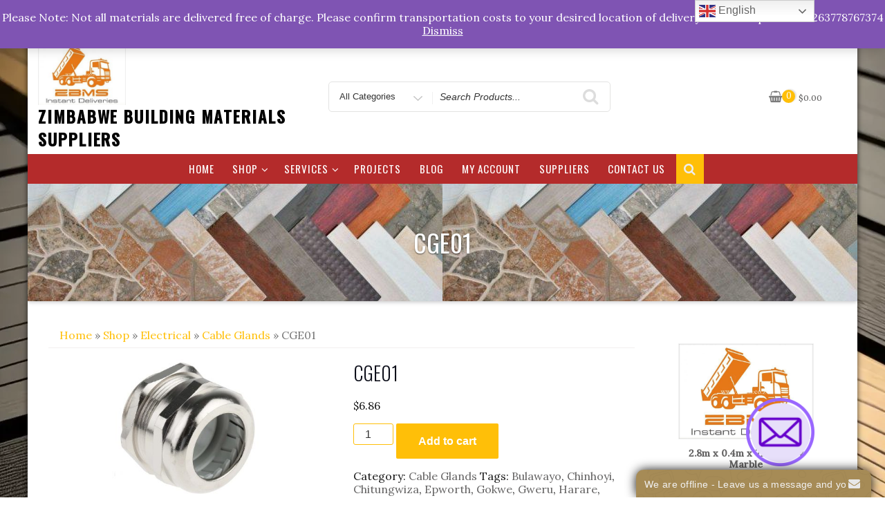

--- FILE ---
content_type: text/html; charset=UTF-8
request_url: https://www.zbms.co.zw/shop/electrical/cable-glands/cge01/
body_size: 44492
content:
<!DOCTYPE html>
<html lang="en-US" class="no-js">
<head>
<meta charset="UTF-8">
<meta name="viewport" content="width=device-width, initial-scale=1">
<link rel="profile" href="http://gmpg.org/xfn/11">
<script>(function(html){html.className = html.className.replace(/\bno-js\b/,'js')})(document.documentElement);</script>
    <style>
        #wpadminbar #wp-admin-bar-p404_free_top_button .ab-icon:before {
            content: "\f103";
            color: red;
            top: 2px;
        }
    </style>
<style>
#wpadminbar #wp-admin-bar-wccp_free_top_button .ab-icon:before {
	content: "\f160";
	color: #02CA02;
	top: 3px;
}
#wpadminbar #wp-admin-bar-wccp_free_top_button .ab-icon {
	transform: rotate(45deg);
}
</style>
<meta name='robots' content='index, follow, max-image-preview:large, max-snippet:-1, max-video-preview:-1' />
	<style>img:is([sizes="auto" i], [sizes^="auto," i]) { contain-intrinsic-size: 3000px 1500px }</style>
	<script>window._wca = window._wca || [];</script>

	<!-- This site is optimized with the Yoast SEO plugin v24.2 - https://yoast.com/wordpress/plugins/seo/ -->
	<title>CGE01 - Zimbabwe Building Materials Suppliers</title>
	<link rel="canonical" href="https://www.zbms.co.zw/shop/electrical/cable-glands/cge01/" />
	<meta property="og:locale" content="en_US" />
	<meta property="og:type" content="article" />
	<meta property="og:title" content="CGE01 - Zimbabwe Building Materials Suppliers" />
	<meta property="og:description" content="Cable Gland" />
	<meta property="og:url" content="https://www.zbms.co.zw/shop/electrical/cable-glands/cge01/" />
	<meta property="og:site_name" content="Zimbabwe Building Materials Suppliers" />
	<meta property="article:modified_time" content="2025-02-25T13:32:35+00:00" />
	<meta property="og:image" content="https://www.zbms.co.zw/wp-content/uploads/2020/09/cable-gland-for-sale-Zimbabwe-ZBMS.jpeg?v=1740490302" />
	<meta property="og:image:width" content="1200" />
	<meta property="og:image:height" content="600" />
	<meta property="og:image:type" content="image/jpeg" />
	<meta name="twitter:card" content="summary_large_image" />
	<meta name="twitter:label1" content="Est. reading time" />
	<meta name="twitter:data1" content="1 minute" />
	<script type="application/ld+json" class="yoast-schema-graph">{"@context":"https://schema.org","@graph":[{"@type":"WebPage","@id":"https://www.zbms.co.zw/shop/electrical/cable-glands/cge01/","url":"https://www.zbms.co.zw/shop/electrical/cable-glands/cge01/","name":"CGE01 - Zimbabwe Building Materials Suppliers","isPartOf":{"@id":"https://www.zbms.co.zw/#website"},"primaryImageOfPage":{"@id":"https://www.zbms.co.zw/shop/electrical/cable-glands/cge01/#primaryimage"},"image":{"@id":"https://www.zbms.co.zw/shop/electrical/cable-glands/cge01/#primaryimage"},"thumbnailUrl":"https://www.zbms.co.zw/wp-content/uploads/2020/09/cable-gland-for-sale-Zimbabwe-ZBMS.jpeg?v=1740490302","datePublished":"2020-09-07T07:55:11+00:00","dateModified":"2025-02-25T13:32:35+00:00","breadcrumb":{"@id":"https://www.zbms.co.zw/shop/electrical/cable-glands/cge01/#breadcrumb"},"inLanguage":"en-US","potentialAction":[{"@type":"ReadAction","target":["https://www.zbms.co.zw/shop/electrical/cable-glands/cge01/"]}]},{"@type":"ImageObject","inLanguage":"en-US","@id":"https://www.zbms.co.zw/shop/electrical/cable-glands/cge01/#primaryimage","url":"https://www.zbms.co.zw/wp-content/uploads/2020/09/cable-gland-for-sale-Zimbabwe-ZBMS.jpeg?v=1740490302","contentUrl":"https://www.zbms.co.zw/wp-content/uploads/2020/09/cable-gland-for-sale-Zimbabwe-ZBMS.jpeg?v=1740490302","width":1200,"height":600,"caption":"cable gland for sale Zimbabwe ZB,MS"},{"@type":"BreadcrumbList","@id":"https://www.zbms.co.zw/shop/electrical/cable-glands/cge01/#breadcrumb","itemListElement":[{"@type":"ListItem","position":1,"name":"Home","item":"https://www.zbms.co.zw/"},{"@type":"ListItem","position":2,"name":"Shop","item":"https://www.zbms.co.zw/shop/"},{"@type":"ListItem","position":3,"name":"CGE01"}]},{"@type":"WebSite","@id":"https://www.zbms.co.zw/#website","url":"https://www.zbms.co.zw/","name":"Zimbabwe Building Materials Suppliers","description":"","publisher":{"@id":"https://www.zbms.co.zw/#organization"},"potentialAction":[{"@type":"SearchAction","target":{"@type":"EntryPoint","urlTemplate":"https://www.zbms.co.zw/?s={search_term_string}"},"query-input":{"@type":"PropertyValueSpecification","valueRequired":true,"valueName":"search_term_string"}}],"inLanguage":"en-US"},{"@type":"Organization","@id":"https://www.zbms.co.zw/#organization","name":"Zimbabwe Building Materials Suppliers","url":"https://www.zbms.co.zw/","logo":{"@type":"ImageObject","inLanguage":"en-US","@id":"https://www.zbms.co.zw/#/schema/logo/image/","url":"https://www.zbms.co.zw/wp-content/uploads/2020/02/cropped-zbms_logo.jpg","contentUrl":"https://www.zbms.co.zw/wp-content/uploads/2020/02/cropped-zbms_logo.jpg","width":283,"height":200,"caption":"Zimbabwe Building Materials Suppliers"},"image":{"@id":"https://www.zbms.co.zw/#/schema/logo/image/"}}]}</script>
	<!-- / Yoast SEO plugin. -->


<link rel='dns-prefetch' href='//static.addtoany.com' />
<link rel='dns-prefetch' href='//stats.wp.com' />
<link rel='dns-prefetch' href='//secure.gravatar.com' />
<link rel='dns-prefetch' href='//www.googletagmanager.com' />
<link rel='dns-prefetch' href='//fonts.googleapis.com' />
<link rel='dns-prefetch' href='//v0.wordpress.com' />
<link href='https://fonts.gstatic.com' crossorigin rel='preconnect' />
<link rel="alternate" type="application/rss+xml" title="Zimbabwe Building Materials Suppliers &raquo; Feed" href="https://www.zbms.co.zw/feed/" />
<link rel="alternate" type="application/rss+xml" title="Zimbabwe Building Materials Suppliers &raquo; Comments Feed" href="https://www.zbms.co.zw/comments/feed/" />
<link rel="alternate" type="application/rss+xml" title="Zimbabwe Building Materials Suppliers &raquo; CGE01 Comments Feed" href="https://www.zbms.co.zw/shop/electrical/cable-glands/cge01/feed/" />
<script type="text/javascript">
/* <![CDATA[ */
window._wpemojiSettings = {"baseUrl":"https:\/\/s.w.org\/images\/core\/emoji\/15.0.3\/72x72\/","ext":".png","svgUrl":"https:\/\/s.w.org\/images\/core\/emoji\/15.0.3\/svg\/","svgExt":".svg","source":{"concatemoji":"https:\/\/www.zbms.co.zw\/wp-includes\/js\/wp-emoji-release.min.js?ver=6.7.1"}};
/*! This file is auto-generated */
!function(i,n){var o,s,e;function c(e){try{var t={supportTests:e,timestamp:(new Date).valueOf()};sessionStorage.setItem(o,JSON.stringify(t))}catch(e){}}function p(e,t,n){e.clearRect(0,0,e.canvas.width,e.canvas.height),e.fillText(t,0,0);var t=new Uint32Array(e.getImageData(0,0,e.canvas.width,e.canvas.height).data),r=(e.clearRect(0,0,e.canvas.width,e.canvas.height),e.fillText(n,0,0),new Uint32Array(e.getImageData(0,0,e.canvas.width,e.canvas.height).data));return t.every(function(e,t){return e===r[t]})}function u(e,t,n){switch(t){case"flag":return n(e,"\ud83c\udff3\ufe0f\u200d\u26a7\ufe0f","\ud83c\udff3\ufe0f\u200b\u26a7\ufe0f")?!1:!n(e,"\ud83c\uddfa\ud83c\uddf3","\ud83c\uddfa\u200b\ud83c\uddf3")&&!n(e,"\ud83c\udff4\udb40\udc67\udb40\udc62\udb40\udc65\udb40\udc6e\udb40\udc67\udb40\udc7f","\ud83c\udff4\u200b\udb40\udc67\u200b\udb40\udc62\u200b\udb40\udc65\u200b\udb40\udc6e\u200b\udb40\udc67\u200b\udb40\udc7f");case"emoji":return!n(e,"\ud83d\udc26\u200d\u2b1b","\ud83d\udc26\u200b\u2b1b")}return!1}function f(e,t,n){var r="undefined"!=typeof WorkerGlobalScope&&self instanceof WorkerGlobalScope?new OffscreenCanvas(300,150):i.createElement("canvas"),a=r.getContext("2d",{willReadFrequently:!0}),o=(a.textBaseline="top",a.font="600 32px Arial",{});return e.forEach(function(e){o[e]=t(a,e,n)}),o}function t(e){var t=i.createElement("script");t.src=e,t.defer=!0,i.head.appendChild(t)}"undefined"!=typeof Promise&&(o="wpEmojiSettingsSupports",s=["flag","emoji"],n.supports={everything:!0,everythingExceptFlag:!0},e=new Promise(function(e){i.addEventListener("DOMContentLoaded",e,{once:!0})}),new Promise(function(t){var n=function(){try{var e=JSON.parse(sessionStorage.getItem(o));if("object"==typeof e&&"number"==typeof e.timestamp&&(new Date).valueOf()<e.timestamp+604800&&"object"==typeof e.supportTests)return e.supportTests}catch(e){}return null}();if(!n){if("undefined"!=typeof Worker&&"undefined"!=typeof OffscreenCanvas&&"undefined"!=typeof URL&&URL.createObjectURL&&"undefined"!=typeof Blob)try{var e="postMessage("+f.toString()+"("+[JSON.stringify(s),u.toString(),p.toString()].join(",")+"));",r=new Blob([e],{type:"text/javascript"}),a=new Worker(URL.createObjectURL(r),{name:"wpTestEmojiSupports"});return void(a.onmessage=function(e){c(n=e.data),a.terminate(),t(n)})}catch(e){}c(n=f(s,u,p))}t(n)}).then(function(e){for(var t in e)n.supports[t]=e[t],n.supports.everything=n.supports.everything&&n.supports[t],"flag"!==t&&(n.supports.everythingExceptFlag=n.supports.everythingExceptFlag&&n.supports[t]);n.supports.everythingExceptFlag=n.supports.everythingExceptFlag&&!n.supports.flag,n.DOMReady=!1,n.readyCallback=function(){n.DOMReady=!0}}).then(function(){return e}).then(function(){var e;n.supports.everything||(n.readyCallback(),(e=n.source||{}).concatemoji?t(e.concatemoji):e.wpemoji&&e.twemoji&&(t(e.twemoji),t(e.wpemoji)))}))}((window,document),window._wpemojiSettings);
/* ]]> */
</script>
<style id='wp-emoji-styles-inline-css' type='text/css'>

	img.wp-smiley, img.emoji {
		display: inline !important;
		border: none !important;
		box-shadow: none !important;
		height: 1em !important;
		width: 1em !important;
		margin: 0 0.07em !important;
		vertical-align: -0.1em !important;
		background: none !important;
		padding: 0 !important;
	}
</style>
<link rel='stylesheet' id='wp-block-library-css' href='https://www.zbms.co.zw/wp-includes/css/dist/block-library/style.min.css?ver=6.7.1' type='text/css' media='all' />
<link rel='stylesheet' id='mediaelement-css' href='https://www.zbms.co.zw/wp-includes/js/mediaelement/mediaelementplayer-legacy.min.css?ver=4.2.17' type='text/css' media='all' />
<link rel='stylesheet' id='wp-mediaelement-css' href='https://www.zbms.co.zw/wp-includes/js/mediaelement/wp-mediaelement.min.css?ver=6.7.1' type='text/css' media='all' />
<style id='jetpack-sharing-buttons-style-inline-css' type='text/css'>
.jetpack-sharing-buttons__services-list{display:flex;flex-direction:row;flex-wrap:wrap;gap:0;list-style-type:none;margin:5px;padding:0}.jetpack-sharing-buttons__services-list.has-small-icon-size{font-size:12px}.jetpack-sharing-buttons__services-list.has-normal-icon-size{font-size:16px}.jetpack-sharing-buttons__services-list.has-large-icon-size{font-size:24px}.jetpack-sharing-buttons__services-list.has-huge-icon-size{font-size:36px}@media print{.jetpack-sharing-buttons__services-list{display:none!important}}.editor-styles-wrapper .wp-block-jetpack-sharing-buttons{gap:0;padding-inline-start:0}ul.jetpack-sharing-buttons__services-list.has-background{padding:1.25em 2.375em}
</style>
<style id='classic-theme-styles-inline-css' type='text/css'>
/*! This file is auto-generated */
.wp-block-button__link{color:#fff;background-color:#32373c;border-radius:9999px;box-shadow:none;text-decoration:none;padding:calc(.667em + 2px) calc(1.333em + 2px);font-size:1.125em}.wp-block-file__button{background:#32373c;color:#fff;text-decoration:none}
</style>
<style id='global-styles-inline-css' type='text/css'>
:root{--wp--preset--aspect-ratio--square: 1;--wp--preset--aspect-ratio--4-3: 4/3;--wp--preset--aspect-ratio--3-4: 3/4;--wp--preset--aspect-ratio--3-2: 3/2;--wp--preset--aspect-ratio--2-3: 2/3;--wp--preset--aspect-ratio--16-9: 16/9;--wp--preset--aspect-ratio--9-16: 9/16;--wp--preset--color--black: #000000;--wp--preset--color--cyan-bluish-gray: #abb8c3;--wp--preset--color--white: #ffffff;--wp--preset--color--pale-pink: #f78da7;--wp--preset--color--vivid-red: #cf2e2e;--wp--preset--color--luminous-vivid-orange: #ff6900;--wp--preset--color--luminous-vivid-amber: #fcb900;--wp--preset--color--light-green-cyan: #7bdcb5;--wp--preset--color--vivid-green-cyan: #00d084;--wp--preset--color--pale-cyan-blue: #8ed1fc;--wp--preset--color--vivid-cyan-blue: #0693e3;--wp--preset--color--vivid-purple: #9b51e0;--wp--preset--gradient--vivid-cyan-blue-to-vivid-purple: linear-gradient(135deg,rgba(6,147,227,1) 0%,rgb(155,81,224) 100%);--wp--preset--gradient--light-green-cyan-to-vivid-green-cyan: linear-gradient(135deg,rgb(122,220,180) 0%,rgb(0,208,130) 100%);--wp--preset--gradient--luminous-vivid-amber-to-luminous-vivid-orange: linear-gradient(135deg,rgba(252,185,0,1) 0%,rgba(255,105,0,1) 100%);--wp--preset--gradient--luminous-vivid-orange-to-vivid-red: linear-gradient(135deg,rgba(255,105,0,1) 0%,rgb(207,46,46) 100%);--wp--preset--gradient--very-light-gray-to-cyan-bluish-gray: linear-gradient(135deg,rgb(238,238,238) 0%,rgb(169,184,195) 100%);--wp--preset--gradient--cool-to-warm-spectrum: linear-gradient(135deg,rgb(74,234,220) 0%,rgb(151,120,209) 20%,rgb(207,42,186) 40%,rgb(238,44,130) 60%,rgb(251,105,98) 80%,rgb(254,248,76) 100%);--wp--preset--gradient--blush-light-purple: linear-gradient(135deg,rgb(255,206,236) 0%,rgb(152,150,240) 100%);--wp--preset--gradient--blush-bordeaux: linear-gradient(135deg,rgb(254,205,165) 0%,rgb(254,45,45) 50%,rgb(107,0,62) 100%);--wp--preset--gradient--luminous-dusk: linear-gradient(135deg,rgb(255,203,112) 0%,rgb(199,81,192) 50%,rgb(65,88,208) 100%);--wp--preset--gradient--pale-ocean: linear-gradient(135deg,rgb(255,245,203) 0%,rgb(182,227,212) 50%,rgb(51,167,181) 100%);--wp--preset--gradient--electric-grass: linear-gradient(135deg,rgb(202,248,128) 0%,rgb(113,206,126) 100%);--wp--preset--gradient--midnight: linear-gradient(135deg,rgb(2,3,129) 0%,rgb(40,116,252) 100%);--wp--preset--font-size--small: 13px;--wp--preset--font-size--medium: 20px;--wp--preset--font-size--large: 36px;--wp--preset--font-size--x-large: 42px;--wp--preset--font-family--inter: "Inter", sans-serif;--wp--preset--font-family--cardo: Cardo;--wp--preset--spacing--20: 0.44rem;--wp--preset--spacing--30: 0.67rem;--wp--preset--spacing--40: 1rem;--wp--preset--spacing--50: 1.5rem;--wp--preset--spacing--60: 2.25rem;--wp--preset--spacing--70: 3.38rem;--wp--preset--spacing--80: 5.06rem;--wp--preset--shadow--natural: 6px 6px 9px rgba(0, 0, 0, 0.2);--wp--preset--shadow--deep: 12px 12px 50px rgba(0, 0, 0, 0.4);--wp--preset--shadow--sharp: 6px 6px 0px rgba(0, 0, 0, 0.2);--wp--preset--shadow--outlined: 6px 6px 0px -3px rgba(255, 255, 255, 1), 6px 6px rgba(0, 0, 0, 1);--wp--preset--shadow--crisp: 6px 6px 0px rgba(0, 0, 0, 1);}:where(.is-layout-flex){gap: 0.5em;}:where(.is-layout-grid){gap: 0.5em;}body .is-layout-flex{display: flex;}.is-layout-flex{flex-wrap: wrap;align-items: center;}.is-layout-flex > :is(*, div){margin: 0;}body .is-layout-grid{display: grid;}.is-layout-grid > :is(*, div){margin: 0;}:where(.wp-block-columns.is-layout-flex){gap: 2em;}:where(.wp-block-columns.is-layout-grid){gap: 2em;}:where(.wp-block-post-template.is-layout-flex){gap: 1.25em;}:where(.wp-block-post-template.is-layout-grid){gap: 1.25em;}.has-black-color{color: var(--wp--preset--color--black) !important;}.has-cyan-bluish-gray-color{color: var(--wp--preset--color--cyan-bluish-gray) !important;}.has-white-color{color: var(--wp--preset--color--white) !important;}.has-pale-pink-color{color: var(--wp--preset--color--pale-pink) !important;}.has-vivid-red-color{color: var(--wp--preset--color--vivid-red) !important;}.has-luminous-vivid-orange-color{color: var(--wp--preset--color--luminous-vivid-orange) !important;}.has-luminous-vivid-amber-color{color: var(--wp--preset--color--luminous-vivid-amber) !important;}.has-light-green-cyan-color{color: var(--wp--preset--color--light-green-cyan) !important;}.has-vivid-green-cyan-color{color: var(--wp--preset--color--vivid-green-cyan) !important;}.has-pale-cyan-blue-color{color: var(--wp--preset--color--pale-cyan-blue) !important;}.has-vivid-cyan-blue-color{color: var(--wp--preset--color--vivid-cyan-blue) !important;}.has-vivid-purple-color{color: var(--wp--preset--color--vivid-purple) !important;}.has-black-background-color{background-color: var(--wp--preset--color--black) !important;}.has-cyan-bluish-gray-background-color{background-color: var(--wp--preset--color--cyan-bluish-gray) !important;}.has-white-background-color{background-color: var(--wp--preset--color--white) !important;}.has-pale-pink-background-color{background-color: var(--wp--preset--color--pale-pink) !important;}.has-vivid-red-background-color{background-color: var(--wp--preset--color--vivid-red) !important;}.has-luminous-vivid-orange-background-color{background-color: var(--wp--preset--color--luminous-vivid-orange) !important;}.has-luminous-vivid-amber-background-color{background-color: var(--wp--preset--color--luminous-vivid-amber) !important;}.has-light-green-cyan-background-color{background-color: var(--wp--preset--color--light-green-cyan) !important;}.has-vivid-green-cyan-background-color{background-color: var(--wp--preset--color--vivid-green-cyan) !important;}.has-pale-cyan-blue-background-color{background-color: var(--wp--preset--color--pale-cyan-blue) !important;}.has-vivid-cyan-blue-background-color{background-color: var(--wp--preset--color--vivid-cyan-blue) !important;}.has-vivid-purple-background-color{background-color: var(--wp--preset--color--vivid-purple) !important;}.has-black-border-color{border-color: var(--wp--preset--color--black) !important;}.has-cyan-bluish-gray-border-color{border-color: var(--wp--preset--color--cyan-bluish-gray) !important;}.has-white-border-color{border-color: var(--wp--preset--color--white) !important;}.has-pale-pink-border-color{border-color: var(--wp--preset--color--pale-pink) !important;}.has-vivid-red-border-color{border-color: var(--wp--preset--color--vivid-red) !important;}.has-luminous-vivid-orange-border-color{border-color: var(--wp--preset--color--luminous-vivid-orange) !important;}.has-luminous-vivid-amber-border-color{border-color: var(--wp--preset--color--luminous-vivid-amber) !important;}.has-light-green-cyan-border-color{border-color: var(--wp--preset--color--light-green-cyan) !important;}.has-vivid-green-cyan-border-color{border-color: var(--wp--preset--color--vivid-green-cyan) !important;}.has-pale-cyan-blue-border-color{border-color: var(--wp--preset--color--pale-cyan-blue) !important;}.has-vivid-cyan-blue-border-color{border-color: var(--wp--preset--color--vivid-cyan-blue) !important;}.has-vivid-purple-border-color{border-color: var(--wp--preset--color--vivid-purple) !important;}.has-vivid-cyan-blue-to-vivid-purple-gradient-background{background: var(--wp--preset--gradient--vivid-cyan-blue-to-vivid-purple) !important;}.has-light-green-cyan-to-vivid-green-cyan-gradient-background{background: var(--wp--preset--gradient--light-green-cyan-to-vivid-green-cyan) !important;}.has-luminous-vivid-amber-to-luminous-vivid-orange-gradient-background{background: var(--wp--preset--gradient--luminous-vivid-amber-to-luminous-vivid-orange) !important;}.has-luminous-vivid-orange-to-vivid-red-gradient-background{background: var(--wp--preset--gradient--luminous-vivid-orange-to-vivid-red) !important;}.has-very-light-gray-to-cyan-bluish-gray-gradient-background{background: var(--wp--preset--gradient--very-light-gray-to-cyan-bluish-gray) !important;}.has-cool-to-warm-spectrum-gradient-background{background: var(--wp--preset--gradient--cool-to-warm-spectrum) !important;}.has-blush-light-purple-gradient-background{background: var(--wp--preset--gradient--blush-light-purple) !important;}.has-blush-bordeaux-gradient-background{background: var(--wp--preset--gradient--blush-bordeaux) !important;}.has-luminous-dusk-gradient-background{background: var(--wp--preset--gradient--luminous-dusk) !important;}.has-pale-ocean-gradient-background{background: var(--wp--preset--gradient--pale-ocean) !important;}.has-electric-grass-gradient-background{background: var(--wp--preset--gradient--electric-grass) !important;}.has-midnight-gradient-background{background: var(--wp--preset--gradient--midnight) !important;}.has-small-font-size{font-size: var(--wp--preset--font-size--small) !important;}.has-medium-font-size{font-size: var(--wp--preset--font-size--medium) !important;}.has-large-font-size{font-size: var(--wp--preset--font-size--large) !important;}.has-x-large-font-size{font-size: var(--wp--preset--font-size--x-large) !important;}
:where(.wp-block-post-template.is-layout-flex){gap: 1.25em;}:where(.wp-block-post-template.is-layout-grid){gap: 1.25em;}
:where(.wp-block-columns.is-layout-flex){gap: 2em;}:where(.wp-block-columns.is-layout-grid){gap: 2em;}
:root :where(.wp-block-pullquote){font-size: 1.5em;line-height: 1.6;}
</style>
<link rel='stylesheet' id='woocommerce-order-on-whatsapp-css' href='https://www.zbms.co.zw/wp-content/plugins/order-on-mobile-for-woocommerce/public/css/woocommerce-order-on-whatsapp-public.css?ver=2.0' type='text/css' media='all' />
<link rel='stylesheet' id='photoswipe-css' href='https://www.zbms.co.zw/wp-content/plugins/woocommerce/assets/css/photoswipe/photoswipe.min.css?ver=9.5.2' type='text/css' media='all' />
<link rel='stylesheet' id='photoswipe-default-skin-css' href='https://www.zbms.co.zw/wp-content/plugins/woocommerce/assets/css/photoswipe/default-skin/default-skin.min.css?ver=9.5.2' type='text/css' media='all' />
<link rel='stylesheet' id='woocommerce-layout-css' href='https://www.zbms.co.zw/wp-content/plugins/woocommerce/assets/css/woocommerce-layout.css?ver=9.5.2' type='text/css' media='all' />
<style id='woocommerce-layout-inline-css' type='text/css'>

	.infinite-scroll .woocommerce-pagination {
		display: none;
	}
</style>
<link rel='stylesheet' id='woocommerce-smallscreen-css' href='https://www.zbms.co.zw/wp-content/plugins/woocommerce/assets/css/woocommerce-smallscreen.css?ver=9.5.2' type='text/css' media='only screen and (max-width: 768px)' />
<link rel='stylesheet' id='woocommerce-general-css' href='https://www.zbms.co.zw/wp-content/plugins/woocommerce/assets/css/woocommerce.css?ver=9.5.2' type='text/css' media='all' />
<style id='woocommerce-inline-inline-css' type='text/css'>
.woocommerce form .form-row .required { visibility: visible; }
</style>
<link rel='stylesheet' id='wsl-widget-css' href='https://www.zbms.co.zw/wp-content/plugins/wordpress-social-login/assets/css/style.css?ver=6.7.1' type='text/css' media='all' />
<link rel='stylesheet' id='business-store-fonts-css' href='https://fonts.googleapis.com/css?family=Oswald%3A300%2C400%2C500%7CLora%3A300%2C400%2C500&#038;subset=latin%2Clatin-ext' type='text/css' media='all' />
<link rel='stylesheet' id='boostrap-css' href='https://www.zbms.co.zw/wp-content/themes/business-store/css/bootstrap.css?ver=3.3.6' type='text/css' media='all' />
<link rel='stylesheet' id='business-store-style-css' href='https://www.zbms.co.zw/wp-content/themes/business-store/style.css?ver=6.7.1' type='text/css' media='all' />
<link rel='stylesheet' id='font-awesome-css' href='https://www.zbms.co.zw/wp-content/themes/business-store/fonts/font-awesome/css/font-awesome.css?ver=4.7' type='text/css' media='all' />
<link rel='stylesheet' id='slider-pro-css' href='https://www.zbms.co.zw/wp-content/plugins/cherry-projects/public/assets/css/slider-pro.min.css?ver=1.2.4' type='text/css' media='all' />
<link rel='stylesheet' id='dashicons-css' href='https://www.zbms.co.zw/wp-includes/css/dashicons.min.css?ver=6.7.1' type='text/css' media='all' />
<link rel='stylesheet' id='magnific-popup-css' href='https://www.zbms.co.zw/wp-content/plugins/cherry-projects/public/assets/css/magnific-popup.css?ver=1.1.0' type='text/css' media='all' />
<link rel='stylesheet' id='cherry-projects-styles-css' href='https://www.zbms.co.zw/wp-content/plugins/cherry-projects/public/assets/css/styles.css?ver=1.2.15' type='text/css' media='all' />
<link rel='stylesheet' id='addtoany-css' href='https://www.zbms.co.zw/wp-content/plugins/add-to-any/addtoany.min.css?ver=1.16' type='text/css' media='all' />
<link rel='stylesheet' id='call-now-button-modern-style-css' href='https://www.zbms.co.zw/wp-content/plugins/call-now-button/resources/style/modern.css?ver=1.4.14' type='text/css' media='all' />
<script type="text/javascript" src="https://www.zbms.co.zw/wp-includes/js/jquery/jquery.min.js?ver=3.7.1" id="jquery-core-js"></script>
<script type="text/javascript" src="https://www.zbms.co.zw/wp-includes/js/jquery/jquery-migrate.min.js?ver=3.4.1" id="jquery-migrate-js"></script>
<script type="text/javascript" id="addtoany-core-js-before">
/* <![CDATA[ */
window.a2a_config=window.a2a_config||{};a2a_config.callbacks=[];a2a_config.overlays=[];a2a_config.templates={};
/* ]]> */
</script>
<script type="text/javascript" defer src="https://static.addtoany.com/menu/page.js" id="addtoany-core-js"></script>
<script type="text/javascript" defer src="https://www.zbms.co.zw/wp-content/plugins/add-to-any/addtoany.min.js?ver=1.1" id="addtoany-jquery-js"></script>
<script type="text/javascript" id="woocommerce-order-on-whatsapp-js-extra">
/* <![CDATA[ */
var ajax_object = {"ajaxurl":"https:\/\/www.zbms.co.zw\/wp-admin\/admin-ajax.php"};
/* ]]> */
</script>
<script type="text/javascript" src="https://www.zbms.co.zw/wp-content/plugins/order-on-mobile-for-woocommerce/public/js/woocommerce-order-on-whatsapp-public.js?ver=2.0" id="woocommerce-order-on-whatsapp-js"></script>
<script type="text/javascript" src="https://www.zbms.co.zw/wp-content/plugins/woocommerce/assets/js/jquery-blockui/jquery.blockUI.min.js?ver=2.7.0-wc.9.5.2" id="jquery-blockui-js" defer="defer" data-wp-strategy="defer"></script>
<script type="text/javascript" id="wc-add-to-cart-js-extra">
/* <![CDATA[ */
var wc_add_to_cart_params = {"ajax_url":"\/wp-admin\/admin-ajax.php","wc_ajax_url":"\/?wc-ajax=%%endpoint%%","i18n_view_cart":"View cart","cart_url":"https:\/\/www.zbms.co.zw\/cart\/","is_cart":"","cart_redirect_after_add":"no"};
/* ]]> */
</script>
<script type="text/javascript" src="https://www.zbms.co.zw/wp-content/plugins/woocommerce/assets/js/frontend/add-to-cart.min.js?ver=9.5.2" id="wc-add-to-cart-js" defer="defer" data-wp-strategy="defer"></script>
<script type="text/javascript" src="https://www.zbms.co.zw/wp-content/plugins/woocommerce/assets/js/zoom/jquery.zoom.min.js?ver=1.7.21-wc.9.5.2" id="zoom-js" defer="defer" data-wp-strategy="defer"></script>
<script type="text/javascript" src="https://www.zbms.co.zw/wp-content/plugins/woocommerce/assets/js/flexslider/jquery.flexslider.min.js?ver=2.7.2-wc.9.5.2" id="flexslider-js" defer="defer" data-wp-strategy="defer"></script>
<script type="text/javascript" src="https://www.zbms.co.zw/wp-content/plugins/woocommerce/assets/js/photoswipe/photoswipe.min.js?ver=4.1.1-wc.9.5.2" id="photoswipe-js" defer="defer" data-wp-strategy="defer"></script>
<script type="text/javascript" src="https://www.zbms.co.zw/wp-content/plugins/woocommerce/assets/js/photoswipe/photoswipe-ui-default.min.js?ver=4.1.1-wc.9.5.2" id="photoswipe-ui-default-js" defer="defer" data-wp-strategy="defer"></script>
<script type="text/javascript" id="wc-single-product-js-extra">
/* <![CDATA[ */
var wc_single_product_params = {"i18n_required_rating_text":"Please select a rating","i18n_product_gallery_trigger_text":"View full-screen image gallery","review_rating_required":"yes","flexslider":{"rtl":false,"animation":"slide","smoothHeight":true,"directionNav":false,"controlNav":"thumbnails","slideshow":false,"animationSpeed":500,"animationLoop":false,"allowOneSlide":false},"zoom_enabled":"1","zoom_options":[],"photoswipe_enabled":"1","photoswipe_options":{"shareEl":false,"closeOnScroll":false,"history":false,"hideAnimationDuration":0,"showAnimationDuration":0},"flexslider_enabled":"1"};
/* ]]> */
</script>
<script type="text/javascript" src="https://www.zbms.co.zw/wp-content/plugins/woocommerce/assets/js/frontend/single-product.min.js?ver=9.5.2" id="wc-single-product-js" defer="defer" data-wp-strategy="defer"></script>
<script type="text/javascript" src="https://www.zbms.co.zw/wp-content/plugins/woocommerce/assets/js/js-cookie/js.cookie.min.js?ver=2.1.4-wc.9.5.2" id="js-cookie-js" defer="defer" data-wp-strategy="defer"></script>
<script type="text/javascript" id="woocommerce-js-extra">
/* <![CDATA[ */
var woocommerce_params = {"ajax_url":"\/wp-admin\/admin-ajax.php","wc_ajax_url":"\/?wc-ajax=%%endpoint%%"};
/* ]]> */
</script>
<script type="text/javascript" src="https://www.zbms.co.zw/wp-content/plugins/woocommerce/assets/js/frontend/woocommerce.min.js?ver=9.5.2" id="woocommerce-js" defer="defer" data-wp-strategy="defer"></script>
<!--[if lt IE 9]>
<script type="text/javascript" src="https://www.zbms.co.zw/wp-content/themes/business-store/js/html5.js?ver=3.7.3" id="html5-js"></script>
<![endif]-->
<script type="text/javascript" src="https://www.zbms.co.zw/wp-content/themes/business-store/js/scrollTop.js?ver=2.1.2" id="business-store-scroll-top-js"></script>
<script type="text/javascript" src="https://stats.wp.com/s-202604.js" id="woocommerce-analytics-js" defer="defer" data-wp-strategy="defer"></script>

<!-- Google tag (gtag.js) snippet added by Site Kit -->

<!-- Google Analytics snippet added by Site Kit -->
<script type="text/javascript" src="https://www.googletagmanager.com/gtag/js?id=GT-K82LJWG" id="google_gtagjs-js" async></script>
<script type="text/javascript" id="google_gtagjs-js-after">
/* <![CDATA[ */
window.dataLayer = window.dataLayer || [];function gtag(){dataLayer.push(arguments);}
gtag("set","linker",{"domains":["www.zbms.co.zw"]});
gtag("js", new Date());
gtag("set", "developer_id.dZTNiMT", true);
gtag("config", "GT-K82LJWG");
/* ]]> */
</script>

<!-- End Google tag (gtag.js) snippet added by Site Kit -->
<link rel="https://api.w.org/" href="https://www.zbms.co.zw/wp-json/" /><link rel="alternate" title="JSON" type="application/json" href="https://www.zbms.co.zw/wp-json/wp/v2/product/11499" /><link rel="EditURI" type="application/rsd+xml" title="RSD" href="https://www.zbms.co.zw/xmlrpc.php?rsd" />
<meta name="generator" content="WordPress 6.7.1" />
<meta name="generator" content="WooCommerce 9.5.2" />
<link rel="alternate" title="oEmbed (JSON)" type="application/json+oembed" href="https://www.zbms.co.zw/wp-json/oembed/1.0/embed?url=https%3A%2F%2Fwww.zbms.co.zw%2Fshop%2Felectrical%2Fcable-glands%2Fcge01%2F" />
<link rel="alternate" title="oEmbed (XML)" type="text/xml+oembed" href="https://www.zbms.co.zw/wp-json/oembed/1.0/embed?url=https%3A%2F%2Fwww.zbms.co.zw%2Fshop%2Felectrical%2Fcable-glands%2Fcge01%2F&#038;format=xml" />
<meta name="generator" content="Site Kit by Google 1.142.0" /><style>div.woocommerce-variation-add-to-cart-disabled { display: none ! important; }</style><script type="text/javascript">
(function(url){
	if(/(?:Chrome\/26\.0\.1410\.63 Safari\/537\.31|WordfenceTestMonBot)/.test(navigator.userAgent)){ return; }
	var addEvent = function(evt, handler) {
		if (window.addEventListener) {
			document.addEventListener(evt, handler, false);
		} else if (window.attachEvent) {
			document.attachEvent('on' + evt, handler);
		}
	};
	var removeEvent = function(evt, handler) {
		if (window.removeEventListener) {
			document.removeEventListener(evt, handler, false);
		} else if (window.detachEvent) {
			document.detachEvent('on' + evt, handler);
		}
	};
	var evts = 'contextmenu dblclick drag dragend dragenter dragleave dragover dragstart drop keydown keypress keyup mousedown mousemove mouseout mouseover mouseup mousewheel scroll'.split(' ');
	var logHuman = function() {
		if (window.wfLogHumanRan) { return; }
		window.wfLogHumanRan = true;
		var wfscr = document.createElement('script');
		wfscr.type = 'text/javascript';
		wfscr.async = true;
		wfscr.src = url + '&r=' + Math.random();
		(document.getElementsByTagName('head')[0]||document.getElementsByTagName('body')[0]).appendChild(wfscr);
		for (var i = 0; i < evts.length; i++) {
			removeEvent(evts[i], logHuman);
		}
	};
	for (var i = 0; i < evts.length; i++) {
		addEvent(evts[i], logHuman);
	}
})('//www.zbms.co.zw/?wordfence_lh=1&hid=800CF662CF5C01C68CBA8AD9F6B2BC3E');
</script><script id="wpcp_disable_selection" type="text/javascript">
var image_save_msg='You are not allowed to save images!';
	var no_menu_msg='Context Menu disabled!';
	var smessage = "Content is protected !!";

function disableEnterKey(e)
{
	var elemtype = e.target.tagName;
	
	elemtype = elemtype.toUpperCase();
	
	if (elemtype == "TEXT" || elemtype == "TEXTAREA" || elemtype == "INPUT" || elemtype == "PASSWORD" || elemtype == "SELECT" || elemtype == "OPTION" || elemtype == "EMBED")
	{
		elemtype = 'TEXT';
	}
	
	if (e.ctrlKey){
     var key;
     if(window.event)
          key = window.event.keyCode;     //IE
     else
          key = e.which;     //firefox (97)
    //if (key != 17) alert(key);
     if (elemtype!= 'TEXT' && (key == 97 || key == 65 || key == 67 || key == 99 || key == 88 || key == 120 || key == 26 || key == 85  || key == 86 || key == 83 || key == 43 || key == 73))
     {
		if(wccp_free_iscontenteditable(e)) return true;
		show_wpcp_message('You are not allowed to copy content or view source');
		return false;
     }else
     	return true;
     }
}


/*For contenteditable tags*/
function wccp_free_iscontenteditable(e)
{
	var e = e || window.event; // also there is no e.target property in IE. instead IE uses window.event.srcElement
  	
	var target = e.target || e.srcElement;

	var elemtype = e.target.nodeName;
	
	elemtype = elemtype.toUpperCase();
	
	var iscontenteditable = "false";
		
	if(typeof target.getAttribute!="undefined" ) iscontenteditable = target.getAttribute("contenteditable"); // Return true or false as string
	
	var iscontenteditable2 = false;
	
	if(typeof target.isContentEditable!="undefined" ) iscontenteditable2 = target.isContentEditable; // Return true or false as boolean

	if(target.parentElement.isContentEditable) iscontenteditable2 = true;
	
	if (iscontenteditable == "true" || iscontenteditable2 == true)
	{
		if(typeof target.style!="undefined" ) target.style.cursor = "text";
		
		return true;
	}
}

////////////////////////////////////
function disable_copy(e)
{	
	var e = e || window.event; // also there is no e.target property in IE. instead IE uses window.event.srcElement
	
	var elemtype = e.target.tagName;
	
	elemtype = elemtype.toUpperCase();
	
	if (elemtype == "TEXT" || elemtype == "TEXTAREA" || elemtype == "INPUT" || elemtype == "PASSWORD" || elemtype == "SELECT" || elemtype == "OPTION" || elemtype == "EMBED")
	{
		elemtype = 'TEXT';
	}
	
	if(wccp_free_iscontenteditable(e)) return true;
	
	var isSafari = /Safari/.test(navigator.userAgent) && /Apple Computer/.test(navigator.vendor);
	
	var checker_IMG = '';
	if (elemtype == "IMG" && checker_IMG == 'checked' && e.detail >= 2) {show_wpcp_message(alertMsg_IMG);return false;}
	if (elemtype != "TEXT")
	{
		if (smessage !== "" && e.detail == 2)
			show_wpcp_message(smessage);
		
		if (isSafari)
			return true;
		else
			return false;
	}	
}

//////////////////////////////////////////
function disable_copy_ie()
{
	var e = e || window.event;
	var elemtype = window.event.srcElement.nodeName;
	elemtype = elemtype.toUpperCase();
	if(wccp_free_iscontenteditable(e)) return true;
	if (elemtype == "IMG") {show_wpcp_message(alertMsg_IMG);return false;}
	if (elemtype != "TEXT" && elemtype != "TEXTAREA" && elemtype != "INPUT" && elemtype != "PASSWORD" && elemtype != "SELECT" && elemtype != "OPTION" && elemtype != "EMBED")
	{
		return false;
	}
}	
function reEnable()
{
	return true;
}
document.onkeydown = disableEnterKey;
document.onselectstart = disable_copy_ie;
if(navigator.userAgent.indexOf('MSIE')==-1)
{
	document.onmousedown = disable_copy;
	document.onclick = reEnable;
}
function disableSelection(target)
{
    //For IE This code will work
    if (typeof target.onselectstart!="undefined")
    target.onselectstart = disable_copy_ie;
    
    //For Firefox This code will work
    else if (typeof target.style.MozUserSelect!="undefined")
    {target.style.MozUserSelect="none";}
    
    //All other  (ie: Opera) This code will work
    else
    target.onmousedown=function(){return false}
    target.style.cursor = "default";
}
//Calling the JS function directly just after body load
window.onload = function(){disableSelection(document.body);};

//////////////////special for safari Start////////////////
var onlongtouch;
var timer;
var touchduration = 1000; //length of time we want the user to touch before we do something

var elemtype = "";
function touchstart(e) {
	var e = e || window.event;
  // also there is no e.target property in IE.
  // instead IE uses window.event.srcElement
  	var target = e.target || e.srcElement;
	
	elemtype = window.event.srcElement.nodeName;
	
	elemtype = elemtype.toUpperCase();
	
	if(!wccp_pro_is_passive()) e.preventDefault();
	if (!timer) {
		timer = setTimeout(onlongtouch, touchduration);
	}
}

function touchend() {
    //stops short touches from firing the event
    if (timer) {
        clearTimeout(timer);
        timer = null;
    }
	onlongtouch();
}

onlongtouch = function(e) { //this will clear the current selection if anything selected
	
	if (elemtype != "TEXT" && elemtype != "TEXTAREA" && elemtype != "INPUT" && elemtype != "PASSWORD" && elemtype != "SELECT" && elemtype != "EMBED" && elemtype != "OPTION")	
	{
		if (window.getSelection) {
			if (window.getSelection().empty) {  // Chrome
			window.getSelection().empty();
			} else if (window.getSelection().removeAllRanges) {  // Firefox
			window.getSelection().removeAllRanges();
			}
		} else if (document.selection) {  // IE?
			document.selection.empty();
		}
		return false;
	}
};

document.addEventListener("DOMContentLoaded", function(event) { 
    window.addEventListener("touchstart", touchstart, false);
    window.addEventListener("touchend", touchend, false);
});

function wccp_pro_is_passive() {

  var cold = false,
  hike = function() {};

  try {
	  const object1 = {};
  var aid = Object.defineProperty(object1, 'passive', {
  get() {cold = true}
  });
  window.addEventListener('test', hike, aid);
  window.removeEventListener('test', hike, aid);
  } catch (e) {}

  return cold;
}
/*special for safari End*/
</script>
<script id="wpcp_disable_Right_Click" type="text/javascript">
document.ondragstart = function() { return false;}
	function nocontext(e) {
	   return false;
	}
	document.oncontextmenu = nocontext;
</script>
<style>
.unselectable
{
-moz-user-select:none;
-webkit-user-select:none;
cursor: default;
}
html
{
-webkit-touch-callout: none;
-webkit-user-select: none;
-khtml-user-select: none;
-moz-user-select: none;
-ms-user-select: none;
user-select: none;
-webkit-tap-highlight-color: rgba(0,0,0,0);
}
</style>
<script id="wpcp_css_disable_selection" type="text/javascript">
var e = document.getElementsByTagName('body')[0];
if(e)
{
	e.setAttribute('unselectable',"on");
}
</script>
	<style>img#wpstats{display:none}</style>
			<style type="text/css" id="custom-fonts" >
		
		
		h1,
		h2,
		h3,
		h4,
		h5,
		h6,
		.start-button,
		.testimonial-title,
		#main_Carousel .slider-title,
		.site-title a,
		.sub-header .title {
			font-family:"Oswald",sans serif;
		}
		
		html {
			font-family:"Lora",sans serif;
		}
		
		.main-navigation {
			font-family:"Oswald",sans serif;
		}
		
		.site-title, .custom-fonts .testimonial-title {
			font-family:"Oswald",sans serif;
		}
		
		#main_Carousel .slider-title {
			font-family:"Oswald",sans serif;
		}
	
		</style>
	<noscript><style>.woocommerce-product-gallery{ opacity: 1 !important; }</style></noscript>
	<style type="text/css" id="custom-background-css">
body.custom-background { background-image: url("https://www.zbms.co.zw/wp-content/uploads/2024/04/ZBMS-background-image.webp"); background-position: left top; background-size: auto; background-repeat: repeat; background-attachment: scroll; }
</style>
	<style class='wp-fonts-local' type='text/css'>
@font-face{font-family:Inter;font-style:normal;font-weight:300 900;font-display:fallback;src:url('https://www.zbms.co.zw/wp-content/plugins/woocommerce/assets/fonts/Inter-VariableFont_slnt,wght.woff2') format('woff2');font-stretch:normal;}
@font-face{font-family:Cardo;font-style:normal;font-weight:400;font-display:fallback;src:url('https://www.zbms.co.zw/wp-content/plugins/woocommerce/assets/fonts/cardo_normal_400.woff2') format('woff2');}
</style>
<link rel="icon" href="https://www.zbms.co.zw/wp-content/uploads/2017/07/cropped-cropped-linkprofile-2-32x32.png" sizes="32x32" />
<link rel="icon" href="https://www.zbms.co.zw/wp-content/uploads/2017/07/cropped-cropped-linkprofile-2-192x192.png" sizes="192x192" />
<link rel="apple-touch-icon" href="https://www.zbms.co.zw/wp-content/uploads/2017/07/cropped-cropped-linkprofile-2-180x180.png" />
<meta name="msapplication-TileImage" content="https://www.zbms.co.zw/wp-content/uploads/2017/07/cropped-cropped-linkprofile-2-270x270.png" />
</head>
<body class="product-template-default single single-product postid-11499 custom-background wp-custom-logo theme-business-store woocommerce woocommerce-page woocommerce-demo-store woocommerce-no-js unselectable has-header-image has-sidebar" >

<!-- The Search Modal Dialog -->
<div id="myModal" class="modal">
  <!-- Modal content -->
  <div class="modal-content">
    <span id="search-close" class="close">&times;</span>
	<br/> <br/>
    

<form role="search" method="get" class="search-form" action="https://www.zbms.co.zw/">
	<label for="search-form-6972e1d1ae58f">
		<span class="screen-reader-text">Search for:</span>
	</label>
	<input type="search" id="search-form-6972e1d1ae58f" class="search-field" placeholder="Search &hellip;" value="" name="s" />
	<button type="submit" class="search-submit"><span class="fa icon fa-search" aria-hidden=&quot;true&quot; role="img"> <use href="#icon-search" xlink:href="#icon-search"></use> </span><span class="screen-reader-text">Search</span></button>
</form>
	<br/> 
  </div>
</div><!-- end search model-->

<div id="page" class="site">

<div class="wrap-box">
<a class="skip-link screen-reader-text" href="#sticky-nav">
Skip to content</a>
<header id="masthead" class="site-header" role="banner">

	<!-- start of mini header -->
		      
			<div class="mini-header">
				<div class="container vertical-center">
					
						<div id="mini-header-contacts" class="col-md-8 col-sm-8 lr-clear-padding" >
						 
							<ul class="contact-list-top">
												  
								<li><i class="fa fa-phone"></i><span class="contact-margin">+263778767374 +263716782260 +263242773360</span></li>
																						<li class="contact-margin border-left"><i class="fa fa-envelope" ></i><a href="mailto:sales@zbms.co.zw"><span class="contact-margin">sales@zbms.co.zw</span></a></li>
																						<li class="contact-margin border-left"><i class="fa fa-map-o" ></i><span class="contact-margin">4 Bisley Circle off Eastcourt Rd, Belvedere, Harare</span></li>
																						<li class="contact-margin border-left"><i class="fa fa-clock-o" ></i><span class="contact-margin">0800hrs : 1700hrs</span></li>
																					
							</ul>
						 
						</div>
						<div class="col-md-4 col-sm-4 lr-clear-padding">			
							<ul class="mimi-header-social-icon pull-right animate fadeInRight" >
							    <li class="login-register"><i class="fa fa-user-circle"></i>&nbsp;<a href="https://www.zbms.co.zw/my-account" >My Account</a>  &nbsp;							
																																							</ul>
						</div>	
					
				</div>	
			</div>
				
	 <!-- .end of contacts mini header -->

<!--start of site branding search-->
<div class="container ">
	<div class="vertical-center">
	
		<div class="col-md-4 col-sm-4 col-xs-12 site-branding" >
		
		  		  	<a href="https://www.zbms.co.zw/" class="custom-logo-link" rel="home"><img width="283" height="200" src="https://www.zbms.co.zw/wp-content/uploads/2020/02/cropped-zbms_logo.jpg" class="custom-logo" alt="Zimbabwe Building Materials Suppliers" decoding="async" fetchpriority="high" srcset="https://www.zbms.co.zw/wp-content/uploads/2020/02/cropped-zbms_logo.jpg 283w, https://www.zbms.co.zw/wp-content/uploads/2020/02/cropped-zbms_logo-200x141.jpg 200w" sizes="(max-width: 283px) 100vw, 283px" data-attachment-id="20940" data-permalink="https://www.zbms.co.zw/?attachment_id=20940" data-orig-file="https://www.zbms.co.zw/wp-content/uploads/2020/02/cropped-zbms_logo.jpg" data-orig-size="283,200" data-comments-opened="0" data-image-meta="{&quot;aperture&quot;:&quot;0&quot;,&quot;credit&quot;:&quot;&quot;,&quot;camera&quot;:&quot;&quot;,&quot;caption&quot;:&quot;&quot;,&quot;created_timestamp&quot;:&quot;0&quot;,&quot;copyright&quot;:&quot;&quot;,&quot;focal_length&quot;:&quot;0&quot;,&quot;iso&quot;:&quot;0&quot;,&quot;shutter_speed&quot;:&quot;0&quot;,&quot;title&quot;:&quot;&quot;,&quot;orientation&quot;:&quot;0&quot;}" data-image-title="cropped-zbms_logo.jpg" data-image-description="&lt;p&gt;https://www.zbms.co.zw/wp-content/uploads/2020/02/cropped-zbms_logo.jpg&lt;/p&gt;
" data-image-caption="" data-medium-file="https://www.zbms.co.zw/wp-content/uploads/2020/02/cropped-zbms_logo.jpg" data-large-file="https://www.zbms.co.zw/wp-content/uploads/2020/02/cropped-zbms_logo.jpg" /></a>		  		  
		  <div class="site-branding-text">
						<p class="site-title"><a href="https://www.zbms.co.zw/" rel="home">
			  Zimbabwe Building Materials Suppliers			  </a></p>
								  </div>
		</div>
		<!-- .end of site-branding -->
		
		<div class="col-sm-8 col-xs-12 vertical-center"><!--  menu, search -->
				
		<div class="col-md-7 col-lg-7 col-sm-9 col-xs-12 header-search-form">
			
<div id="search-category">
<form class="search-box" action="https://www.zbms.co.zw/" method="get">
  <div class="search-categories">
	<div class="search-cat">
		<select class="category-items" name="product_cat" >
			<option value="0">All Categories</option>
			<option value="2-way">2 Way</option><option value="300mm-by-300mm">300mm by 300mm</option><option value="3d">3D</option><option value="400mm-by-400mm">400mm by 400mm</option><option value="600mm-by-600mm">600mm by 600mm</option><option value="90deg-elb">90deg Elb</option><option value="90deg-fmale-elb">90deg Fmale Elb</option><option value="90deg-male-elb">90deg Male Elb</option><option value="above-ground-pipe">Above Ground Pipe</option><option value="accessories">Accessories</option><option value="adhesives">Adhesives</option><option value="agriculture">Agriculture</option><option value="air-vents">Air vents</option><option value="allen">Allen</option><option value="aluminium">Aluminium</option><option value="anchor">Anchor</option><option value="angle">Angle</option><option value="angle-iron">Angle Iron</option><option value="animal-remedies">Animal Remedies</option><option value="ant-proofing">Ant Proofing</option><option value="antiluce">Antiluce</option><option value="armoured">Armoured</option><option value="as-rolled">AS-ROLLED</option><option value="asbestos">Asbestos</option><option value="asphalt">Asphalt</option><option value="assorted">Assorted</option><option value="ball">Ball</option><option value="bamboo-fibre">Bamboo Fibre</option><option value="barbed-wire">Barbed wire</option><option value="barrel">Barrel</option><option value="barrel-nipple">Barrel Nipple</option><option value="barrier">Barrier</option><option value="bars">Bars</option><option value="basing">Basing</option><option value="bath-tubs">Bath Tubs</option><option value="bathroom-sets">Bathroom Sets</option><option value="batteries">Batteries</option><option value="beams">Beams</option><option value="belts">Belts</option><option value="bend-access">Bend Access</option><option value="bend-plain">Bend Plain</option><option value="bins">Bins</option><option value="bird-chicken-mesh">Bird &amp; Chicken Mesh</option><option value="bison-board">Bison Board</option><option value="black-cut">Black Cut</option><option value="blades">Blades</option><option value="blind">Blind</option><option value="bolts">Bolts</option><option value="bonded">Bonded</option><option value="bonding">Bonding</option><option value="bonnox">Bonnox</option><option value="boots">Boots</option><option value="borehole-casing">Borehole Casing</option><option value="boric-acid">Boric Acid</option><option value="bottle">Bottle</option><option value="boundary-wall">Boundary Wall</option><option value="box">Box</option><option value="brass">Brass</option><option value="bricks">Bricks</option><option value="brooms">Brooms</option><option value="brushes">Brushes</option><option value="buckets">Buckets</option><option value="buckles">Buckles</option><option value="builders-line">Builders Line</option><option value="builders-square">Builders Square</option><option value="building-materials">Building Materials</option><option value="bulbs-globes">Bulbs &amp; Globes</option><option value="bulk-water">Bulk Water</option><option value="butterfly">Butterfly</option><option value="c-packs">C-Packs</option><option value="cabin">Cabin</option><option value="cable-glands">Cable Glands</option><option value="cable-shrouds">Cable Shrouds</option><option value="cables">Cables</option><option value="cage">Cage</option><option value="casing">Casing</option><option value="castle">Castle</option><option value="ceiling-white">Ceiling White</option><option value="ceilings-partitions">Ceilings &amp; Partitions</option><option value="cement">Cement</option><option value="cement-blocks">Cement Blocks</option><option value="centre">Centre</option><option value="centre-pillar">Centre pillar</option><option value="channel">Channel</option><option value="cheese-head">Cheese Head</option><option value="chemicals">Chemicals</option><option value="chemicals-driveway-paving">chemicals</option><option value="chequer">Chequer</option><option value="chicken-fowl-run">Chicken &amp; Fowl Run</option><option value="chisels">Chisels</option><option value="chromadek">Chromadek IBR</option><option value="cisterns">Cisterns</option><option value="clamps">Clamps</option><option value="class-10">Class 10</option><option value="class-12">Class 12</option><option value="class-16">Class 16</option><option value="class-4">Class 4</option><option value="class-6">Class 6</option><option value="class-9">Class 9</option><option value="clay">Clay</option><option value="clearview">Clearview</option><option value="clevelock">Clevelock</option><option value="clips">Clips</option><option value="clout">Clout</option><option value="coach">Coach</option><option value="coach-screws">Coach</option><option value="coal">Coal</option><option value="coating">Coating</option><option value="coils">Coils</option><option value="cold">Cold</option><option value="coloured">Coloured</option><option value="column">Column</option><option value="combo">Combo</option><option value="command">Command</option><option value="comprehensive">Comprehensive</option><option value="compression">Compression</option><option value="conc">CONC</option><option value="concrete-nails">Concrete</option><option value="concrete-ridges">Concrete ridges</option><option value="concrete">Concrete Tiles</option><option value="concreting">Concreting</option><option value="conductors">Conductors</option><option value="conduits">Conduits</option><option value="cones">Cones</option><option value="connectors">Connectors</option><option value="construction-site-room">Construction Site Room</option><option value="containers">Containers</option><option value="contractor">Contractor</option><option value="control">Control</option><option value="controllers">Controllers</option><option value="conveyance">Conveyance</option><option value="coping">Coping</option><option value="copper">Copper</option><option value="copper-to-iron">Copper to Iron</option><option value="copper-tubes">Copper Tubes</option><option value="cordage">Cordage</option><option value="corner">Corner</option><option value="corner-pillar">Corner pillar</option><option value="cornice">Cornice</option><option value="corrugated">Corrugated</option><option value="cottage">Cottage</option><option value="countersunk">CounterSunk</option><option value="countersunk-square-bolts">Countersunk</option><option value="countersunk-rivets">Countersunk</option><option value="couplers">Couplers</option><option value="coupling">Coupling</option><option value="coupling-reducing">Coupling Reducing</option><option value="cover">Cover</option><option value="cpanel">CPanel</option><option value="crates">Crates</option><option value="csk-plough">CSK Plough</option><option value="cultivators">Cultivators</option><option value="culvert">Culvert</option><option value="cup">Cup</option><option value="cup-washers">Cup</option><option value="cutting-disks">Cutting Disks</option><option value="d-iron">D-Iron</option><option value="dam-pond">Dam &amp; Pond</option><option value="db-boxes">DB Boxes</option><option value="de-restriction">De-Restriction</option><option value="deformed">Deformed</option><option value="dewormers">Dewormers</option><option value="diamond-mesh-wire">Diamond Mesh Wire</option><option value="dog-kennels">Dog Kennels</option><option value="dome">Dome</option><option value="doom-covers">Doom Covers</option><option value="door">Door</option><option value="doors">Doors</option><option value="dotlock">Dotlock</option><option value="double-socket">Double Socket</option><option value="double-storey">Double Storey</option><option value="dowel">Dowel</option><option value="drains">Drains</option><option value="dressing">Dressing</option><option value="drill-bits">Drill Bits</option><option value="drinkers">Drinkers</option><option value="driveway-paving">Driveway &amp; Paving</option><option value="drop-in">Drop In</option><option value="drums">Drums</option><option value="duplex">Duplex</option><option value="durawall">Durawall</option><option value="earth-rods">Earth Rods</option><option value="earthmoving-equipment">Earthmoving Equipment</option><option value="edge-strips">Edge Strips</option><option value="eggshell">Eggshell</option><option value="elbow-faucet">Elbow Faucet</option><option value="elbow-plain">Elbow Plain</option><option value="elbow-threaded">Elbow Threaded</option><option value="electrical">Electrical</option><option value="electricity-poles">Electricity Poles</option><option value="elevator-bucket">Elevator Bucket</option><option value="emery-tape">Emery Tape</option><option value="enamel">Enamel</option><option value="end-caps">End Caps</option><option value="end-pillars">End pillars</option><option value="energizerpoles">EnergizerPoles</option><option value="eng">ENG</option><option value="epoxy">Epoxy</option><option value="eq-t">Eq T</option><option value="equal">Equal</option><option value="erw">ERW</option><option value="eva-bonded">Eva Bonded</option><option value="ex-rolled">Ex Rolled</option><option value="expanded-metal">Expanded Metal</option><option value="express">Express</option><option value="exterior">Exterior</option><option value="exterior-paint">Exterior</option><option value="external-star-lock">External Star Lock</option><option value="eye">Eye</option><option value="face">Face</option><option value="fascia-barge-boards">Fascia &amp; Barge Boards</option><option value="fasteners">Fasteners</option><option value="feeders">Feeders</option><option value="feeds">Feeds</option><option value="female-adaptors">Female Adaptors</option><option value="fencing-security">Fencing &amp; Security</option><option value="fencing-staples-u-nails">Fencing Staples &amp; U Nails</option><option value="fender">Fender</option><option value="fertilizer">Fertilizer</option><option value="fibre">Fibre</option><option value="field">Field</option><option value="fine-metric">Fine Metric</option><option value="finisher">Finisher</option><option value="finishers">Finishers</option><option value="fire-hydrant">Fire Hydrant</option><option value="fire-rated">Fire rated</option><option value="fisher-plugs">Fisher Plugs</option><option value="flags">Flags</option><option value="flange-nuts">Flange</option><option value="flange">Flange</option><option value="flat-washers">Flat</option><option value="flat-square-washers">Flat</option><option value="flat">Flat</option><option value="flexible-pipes">Flexible Pipes</option><option value="floats">Floats</option><option value="floor">Floor</option><option value="floor-wall-tiles">Floor &amp; Wall Tiles</option><option value="fluorescent">Fluorescent</option><option value="fmale-ad">Fmale Ad</option><option value="fmale-t">Fmale T</option><option value="forks">Forks</option><option value="foundation">Foundation</option><option value="frame-lid">Frame &amp; Lid</option><option value="frames">Frames</option><option value="frosted">Frosted</option><option value="fungicides">Fungicides</option><option value="furniture-tee">Furniture Tee</option><option value="fuse">Fuse</option><option value="galv-tube">Galv Tube</option><option value="galvanized">Galvanized</option><option value="galvanized-valley">Galvanized Valley</option><option value="gamazin">Gamazin</option><option value="game-boundary">Game &amp; Boundary</option><option value="garage">Garage</option><option value="garden-flats">Garden Flats</option><option value="garden-store-room">Garden Store room</option><option value="garden-wooden-boundary">Garden Wooden Boundary</option><option value="gas-canister">Gas Canister</option><option value="gas-cartridges">Gas Cartridges</option><option value="gate">Gate</option><option value="gate-frames">Gate Frames</option><option value="gate-latch">Gate Latch</option><option value="gates">Gates</option><option value="general-hand">General hand</option><option value="geysers">Geysers</option><option value="glass">Glass</option><option value="gloss">Gloss</option><option value="gloves">Gloves</option><option value="glue">Glue</option><option value="goggles">Goggles</option><option value="grabber">Grabber</option><option value="grain-bags">Grain Bags</option><option value="granite">Granite</option><option value="grating">Grating</option><option value="greenhouse">Greenhouse</option><option value="ground-works">Ground works</option><option value="grout">Grout</option><option value="grub">Grub</option><option value="guard-room">Guard Room</option><option value="guest-lodge">Guest Lodge</option><option value="gully-head-grate">Gully Head &amp; Grate</option><option value="gully-head-grill">Gully Head &amp; Grill</option><option value="gully-p">Gully P</option><option value="guttering">Guttering</option><option value="half-lock">Half Lock</option><option value="hanger">Hanger</option><option value="hard">Hard</option><option value="hard-wearing">Hard Wearing</option><option value="hardware">Hardware</option><option value="hat">Hat</option><option value="hats">Hats</option><option value="hawk-boards">Hawk Boards</option><option value="hdpe">HDPE</option><option value="head">Head</option><option value="herbicides">Herbicides</option><option value="hex-set">Hex Set</option><option value="hexagon-nuts">Hexagon</option><option value="hexagon">Hexagon</option><option value="high-density">High Density</option><option value="high-strain-wire">High Strain Wire</option><option value="high-tensile">High Tensile</option><option value="hinges">Hinges</option><option value="hoe">Hoe</option><option value="hold-down">Hold Down</option><option value="holders">Holders</option><option value="hollow-wall">Hollow Wall</option><option value="hook">Hook</option><option value="hooks">Hooks</option><option value="hose">Hose</option><option value="house">House</option><option value="house-plans">House Plans</option><option value="hybrid">Hybrid</option><option value="incubators-hatchers">Incubators &amp; Hatchers</option><option value="industrial">Industrial</option><option value="information">Information</option><option value="inlet">Inlet</option><option value="insecticides">Insecticides</option><option value="inspection-pipes">Inspection Pipes</option><option value="insulation">Insulation</option><option value="insulator-shackles">Insulator Shackles</option><option value="interior">Interior</option><option value="interlocking">Interlocking</option><option value="inverters">Inverters</option><option value="ipe-section">IPE SECTION</option><option value="ironmongery">Ironmongery</option><option value="isolators">Isolators</option><option value="j">J</option><option value="jointers">Jointers</option><option value="junction-access-heel">Junction Access Heel</option><option value="junction-plain">Junction Plain</option><option value="junction-t">Junction T</option><option value="junction-y">Junction Y</option><option value="kaylite">Kaylite</option><option value="kerbs">Kerbs</option><option value="kids-play-house">Kids Play House</option><option value="kiosk-tuck-shop">Kiosk Tuck Shop</option><option value="kitchen-tops">Kitchen Tops</option><option value="knapsack">Knapsack</option><option value="knurled">Knurled</option><option value="l">L</option><option value="large-bore">Large Bore</option><option value="large-flange">Large Flange</option><option value="lashes">Lashes</option><option value="latches">Latches</option><option value="lawn">Lawn</option><option value="lazyman">Lazyman</option><option value="ldpe">LDPE</option><option value="leaf">Leaf</option><option value="led">LED</option><option value="led-fitting">LED Fitting</option><option value="lid">Lid</option><option value="lights">Lights</option><option value="liners">Liners</option><option value="lintels">Lintels</option><option value="lipped">Lipped</option><option value="lipped-angle">Lipped</option><option value="locknuts">LockNuts</option><option value="low-density">Low Density</option><option value="lugs">Lugs</option><option value="lunchboxes">Lunchboxes</option><option value="machine">Machine</option><option value="male-ad">Male Ad</option><option value="male-adapters">Male Adapters</option><option value="male-t">Male T</option><option value="manhole">Manhole</option><option value="manifold">Manifold</option><option value="markings">Markings</option><option value="masonry-reinforcement">Masonry reinforcement</option><option value="matte">Matte</option><option value="mcb">MCB</option><option value="medium-density">Medium Density</option><option value="melamine-boards">Melamine Boards</option><option value="mesh-tanks">Mesh Tanks</option><option value="mesh-wire">Mesh wire</option><option value="meter-box">Meter Box</option><option value="meters-h2o">Meters H2O</option><option value="mild-steel">Mild Steel</option><option value="mops">Mops</option><option value="mudguard">Mudguard</option><option value="mushroom">Mushroom</option><option value="nails">Nails</option><option value="natural-stone">Natural Stone</option><option value="nets">Nets</option><option value="nipples">Nipples</option><option value="nipples-agriculture">Nipples</option><option value="nonhybrid">NonHybrid</option><option value="nordlock">Nordlock</option><option value="nuts">Nuts</option><option value="nyloc">Nyloc</option><option value="offices">Offices</option><option value="p">P</option><option value="p-plain">P Plain</option><option value="packages">Packages</option><option value="packaging">Packaging</option><option value="pad">Pad</option><option value="padlocks">Padlocks</option><option value="paint">Paint</option><option value="pallet-wrap-clingfilm">Pallet Wrap &amp; Clingfilm</option><option value="pan-collar-straight">Pan Collar Straight</option><option value="pan-head">Pan Head</option><option value="panel-pins">Panel Pins</option><option value="panels">Panels</option><option value="panels-solar">Panels</option><option value="pans">Pans</option><option value="parallel">Parallel</option><option value="parking">Parking</option><option value="pavers">Pavers</option><option value="pedestals">Pedestals</option><option value="pedestrian">Pedestrian</option><option value="peeled">Peeled</option><option value="peg-board">Peg Board</option><option value="pesticides">Pesticides</option><option value="pet">PET</option><option value="picks">Picks</option><option value="pins">Pins</option><option value="pipe">Pipe</option><option value="pipes-plastic">Pipes</option><option value="pipes">Pipes</option><option value="pipes-septic-tank-soakaway">Pipes</option><option value="piping">Piping</option><option value="plain-galvanized-wire">Plain Galvanized Wire</option><option value="plant-activators">Plant Activators</option><option value="planting-pockets">Planting Pockets</option><option value="plasters-moulders">Plasters &amp; Moulders</option><option value="plastic">Plastic</option><option value="plastic-drums">Plastic</option><option value="plastic-rubber">Plastic &amp; Rubber</option><option value="plate">Plate</option><option value="plate-switch">Plate Switch</option><option value="plates">Plates</option><option value="ploughs">Ploughs</option><option value="plug-tops">Plug Tops</option><option value="plugs">Plugs</option><option value="plumbing">Plumbing</option><option value="plywood">Plywood</option><option value="pockets">Pockets</option><option value="poly">Poly</option><option value="poly-v-chloride">Poly V Chloride</option><option value="polycarbonate">Polycarbonate</option><option value="polyurethane">Polyurethane</option><option value="pool-care">Pool Care</option><option value="pop-up">Pop Up</option><option value="porous">Porous</option><option value="powder">Powder</option><option value="ppr">PPR</option><option value="pre-assembled-trusses">Pre-assembled Trusses</option><option value="pre-mix-concrete">Pre-Mix Concrete</option><option value="precast-and-prestressed-concrete">Precast and prestressed concrete</option><option value="prepaid-meters">Prepaid Meters</option><option value="pressure-tanks">Pressure Tanks</option><option value="primer">Primer</option><option value="prohibition">Prohibition</option><option value="purified">Purified</option><option value="putty">Putty</option><option value="pva">PVA</option><option value="pvc">PVC</option><option value="pvc-panels">PVC Panels</option><option value="q-tile">Q-tile</option><option value="quarry">Quarry</option><option value="r">R</option><option value="rabbit-cages">Rabbit Cages</option><option value="rain-water-channels">Rain &amp; Water Channels</option><option value="razor-wire">Razor Wire</option><option value="rebar-caps">Rebar Caps</option><option value="rectangle">Rectangle</option><option value="rectangular">Rectangular</option><option value="redu-coup">Redu Coup</option><option value="reducing-bushes">Reducing Bushes</option><option value="reducing-socket">Reducing Socket</option><option value="refuse">Refuse</option><option value="remover">Remover</option><option value="reservation">Reservation</option><option value="rhino-boards">Rhino Boards</option><option value="ring">Ring</option><option value="riv">Riv</option><option value="rivets">Rivets</option><option value="roads">Roads Construction &amp; Repairs</option><option value="rodding-eye">Rodding Eye</option><option value="roller-shutter">Roller Shutter</option><option value="roof-stoep">Roof &amp; Stoep</option><option value="roof-coverings">Roof coverings</option><option value="roofing-materials">Roofing Supplies &amp; Products</option><option value="roofseal">Roofseal</option><option value="ropes">Ropes</option><option value="round">Round</option><option value="round-rb">Round</option><option value="rubbles">Rubbles</option><option value="rural">Rural</option><option value="s">S</option><option value="s-wire">S Wire</option><option value="sacks">Sacks</option><option value="saddles">Saddles</option><option value="safety-shoes">Safety Shoes</option><option value="sand-coated">Sand Coated Metal Tiles</option><option value="sands-soils">Sands &amp; Soils</option><option value="scaffolding">Scaffolding</option><option value="screws">Screws</option><option value="sealant">Sealant</option><option value="sealant-connectors">Sealant</option><option value="sealed">Sealed</option><option value="seamless">Seamless</option><option value="security-look-out">Security Look out</option><option value="seeds">Seeds</option><option value="selective-restriction">Selective Restriction</option><option value="self-tapping">Self Tapping</option><option value="selloc">Selloc</option><option value="septic-tank-soakaway">Septic Tank &amp; Soakaway</option><option value="serrated">Serrated</option><option value="sewer">Sewer</option><option value="shackle-straps">Shackle Straps</option><option value="shade">Shade</option><option value="sheets">Sheets</option><option value="shelverts">Shelverts</option><option value="shovel">Shovel</option><option value="shower-traps">Shower</option><option value="shower-rose">Shower Rose</option><option value="shutter-ply">Shutter Ply</option><option value="signs">Signs</option><option value="single-storey">Single Storey</option><option value="sink">Sink</option><option value="sink-traps">Sink</option><option value="sinks-basins">Sinks &amp; Basins</option><option value="site-clearing">Site Clearing</option><option value="slabs">Slabs</option><option value="slates">Slates</option><option value="sleeve">Sleeve</option><option value="socket-plain">Socket Plain</option><option value="socket-union">Socket Union</option><option value="solar">Solar</option><option value="solder-wire">Solder Wire</option><option value="soldering-flux">Soldering Flux</option><option value="solvents">Solvents</option><option value="spirit-level">Spirit Level</option><option value="split">Split</option><option value="spray">Spray</option><option value="spring">Spring</option><option value="spring-latches">Spring</option><option value="square-washers">Square</option><option value="square-bolts">Square</option><option value="square">Square</option><option value="square-bars">Square</option><option value="stainless">Stainless</option><option value="stand-pipes">Stand Pipes</option><option value="star">Star</option><option value="starlock">Starlock</option><option value="stay-insulators">Stay Insulators</option><option value="stay-sets">Stay Sets</option><option value="stay-wire">Stay Wire</option><option value="steel">Steel</option><option value="steel-drums">Steel</option><option value="steel-pole">Steel Pole</option><option value="round-wire">Steel Round Wire Nails</option><option value="sterilisers">Sterilisers</option><option value="stirrups">Stirrups</option><option value="straight-coup">Straight Coup</option><option value="straight-edge">Straight Edge</option><option value="strap-boss">Strap Boss</option><option value="strapping-lashing">Strapping &amp; Lashing</option><option value="straps">Straps</option><option value="studs">Studs</option><option value="sundries-repairs">Sundries &amp; Repairs</option><option value="supalite">Supalite</option><option value="supawood-boards">Supawood Boards</option><option value="surge-protectors">Surge Protectors</option><option value="switch">Switch</option><option value="switch-socket-outlets">Switch Socket Outlets</option><option value="t-access">T-Access</option><option value="t-adaptor">T-Adaptor</option><option value="tape-measures">Tape Measures</option><option value="taper-square-washers">Taper</option><option value="taper">Taper</option><option value="tapes">Tapes</option><option value="tapes-hardware">Tapes</option><option value="taps-mixers">Taps &amp; Mixers</option><option value="tar">Tar</option><option value="taxi">Taxi</option><option value="tee-capillary">Tee Capillary</option><option value="tee-equal-plain">Tee Equal Plain</option><option value="tee-reducing">Tee Reducing</option><option value="tek">Tek</option><option value="terry-tool">Terry Tool</option><option value="thinners">Thinners</option><option value="thread-tape">Thread Tape</option><option value="ti">TI</option><option value="tie">Tie</option><option value="tile-adhe">Tile Adhe</option><option value="tiles">Tiles</option><option value="tilt">Tilt</option><option value="timber">Timber</option><option value="tippers">Tippers</option><option value="toilet-bath-room">Toilet &amp; Bath Room</option><option value="toilet-sets">Toilet Sets</option><option value="tools-equipment">Tools &amp; Equipment</option><option value="transformers">Transformers</option><option value="transportation">Transportation</option><option value="traps">Traps</option><option value="trays">Trays</option><option value="treated-poles">Treated Poles</option><option value="tri-hex">Tri-Hex</option><option value="troughs">Troughs</option><option value="trowels">Trowels</option><option value="trunking">Trunking</option><option value="tubes">Tubes</option><option value="turpentine">Turpentine</option><option value="tying-and-support-ancillary">Tying and Support Ancillary</option><option value="undercoat">Undercoat</option><option value="underground-pipe">Underground Pipe</option><option value="unequal">Unequal</option><option value="unified-coarse">Unified Coarse</option><option value="unified-fine">Unified Fine</option><option value="universal-beams">Universal</option><option value="universal-column">Universal</option><option value="utilities">Utilities</option><option value="vacuum-bags">Vacuum Bags</option><option value="valve">Valve</option><option value="valves">Valves</option><option value="varnish">Varnish</option><option value="vent">Vent</option><option value="verandah">Verandah</option><option value="verandah-pillars">Verandah pillars</option><option value="wall-cladding">Wall Cladding</option><option value="wall-panels">Wall Panels</option><option value="warning">Warning</option><option value="washers">Washers</option><option value="waste-pipe">Waste Pipe</option><option value="water-pumps">Water Pumps</option><option value="water-tanks-stands">Water Tanks &amp; Stands</option><option value="watering-cans">Watering Cans</option><option value="waterproofing-membranes">Waterproofing Membranes</option><option value="wear">Wear</option><option value="welding-rods">Welding Rods</option><option value="whistles">Whistles</option><option value="whitewash">Whitewash</option><option value="window">Window</option><option value="window-section">Window Section</option><option value="window-sills">Window sills</option><option value="windows-glazing">Windows &amp; Glazing</option><option value="wing">Wing</option><option value="wiring">Wiring</option><option value="wood">Wood</option><option value="wooden-cabins">Wooden cabins</option><option value="work-suits">Work Suits</option><option value="zbms-groups">ZBMS Groups</option><option value="zinc">Zinc</option><option value="ziplock">Ziplock</option>		</select>
	</div>
  </div>
  <label class="screen-reader-text" for="woocommerce-product-search-field">Search for</label>
  <input type="search" name="s" id="text-search" value="" placeholder="Search Products...">
  <button id="btn-search-category" type="submit"><span class="fa icon fa-search"></span></button>
  <input type="hidden" name="post_type" value="product">
</form>
</div>

 
		</div>
		
		<div class="col-md-5 col-lg-5 col-sm-3 col-xs-12">
				<div id="cart-wishlist-container">
					<table>
					<tr>
					<td>
					   
					</td>
					<td>
					  <div id="cart-top" class="cart-top">
						<div class="cart-container">
						  		<a class="cart-contents" href="https://www.zbms.co.zw/cart/" title="Cart View"><span class="cart-contents-count">0</span>
		<span class="cart-contents-price"><span class="woocommerce-Price-amount amount"><span class="woocommerce-Price-currencySymbol">&#036;</span>0.00</span></span>
		</a> 
								</div>
					  </div>
					</td>
					</tr>
					</table>
				</div>
		 </div>
		
		 
		 
	</div><!-- .menu, search --> 
	
   </div>
</div>
<!-- .end of site-branding, search -->
	 
	  
<div id="sticky-nav" > <!--start of navigation-->
	<div class="container">
	<div class="row vertical-center">
		<!-- start of navigation menu -->
		<div class="col-sm-12 col-lg-12 col-xs-12">
			<div class="navigation-top">
<nav id="site-navigation" class="main-navigation navigation-font-size" role="navigation" aria-label="Top Menu">
	<button class="menu-toggle" aria-controls="top-menu" aria-expanded="false">
		<span class="fa icon fa-bars" aria-hidden=&quot;true&quot; role="img"> <use href="#icon-bars" xlink:href="#icon-bars"></use> </span><span class="fa icon fa-close" aria-hidden=&quot;true&quot; role="img"> <use href="#icon-close" xlink:href="#icon-close"></use> </span>Menu	</button>

	<div class="menu-primary-container"><ul id="top-menu" class="menu"><li id="menu-item-47" class="menu-item menu-item-type-custom menu-item-object-custom menu-item-47"><a href="http://zbms.co.zw">Home</a></li>
<li id="menu-item-484" class="menu-item menu-item-type-post_type menu-item-object-page menu-item-has-children current_page_parent menu-item-484"><a href="https://www.zbms.co.zw/shop/">Shop<span class="fa icon fa-angle-down" aria-hidden=&quot;true&quot; role="img"> <use href="#icon-angle-down" xlink:href="#icon-angle-down"></use> </span></a>
<ul class="sub-menu">
	<li id="menu-item-5547" class="menu-item menu-item-type-post_type menu-item-object-page current_page_parent menu-item-5547"><a href="https://www.zbms.co.zw/shop/">Shop</a></li>
	<li id="menu-item-485" class="menu-item menu-item-type-post_type menu-item-object-page menu-item-485"><a href="https://www.zbms.co.zw/cart/">Cart</a></li>
	<li id="menu-item-486" class="menu-item menu-item-type-post_type menu-item-object-page menu-item-486"><a href="https://www.zbms.co.zw/checkout/">Checkout</a></li>
	<li id="menu-item-487" class="menu-item menu-item-type-post_type menu-item-object-page menu-item-487"><a href="https://www.zbms.co.zw/wishlist/">Wishlist</a></li>
	<li id="menu-item-488" class="menu-item menu-item-type-post_type menu-item-object-page menu-item-488"><a href="https://www.zbms.co.zw/request-quote/">Request a Quote</a></li>
</ul>
</li>
<li id="menu-item-371" class="menu-item menu-item-type-post_type menu-item-object-page menu-item-has-children menu-item-371"><a href="https://www.zbms.co.zw/services/">Services<span class="fa icon fa-angle-down" aria-hidden=&quot;true&quot; role="img"> <use href="#icon-angle-down" xlink:href="#icon-angle-down"></use> </span></a>
<ul class="sub-menu">
	<li id="menu-item-1991" class="menu-item menu-item-type-post_type menu-item-object-page menu-item-has-children menu-item-1991"><a href="https://www.zbms.co.zw/blue-prints/">Blue Prints<span class="fa icon fa-angle-down" aria-hidden=&quot;true&quot; role="img"> <use href="#icon-angle-down" xlink:href="#icon-angle-down"></use> </span></a>
	<ul class="sub-menu">
		<li id="menu-item-1993" class="menu-item menu-item-type-post_type menu-item-object-page menu-item-1993"><a href="https://www.zbms.co.zw/blue-prints/residential/">Residential</a></li>
	</ul>
</li>
	<li id="menu-item-454" class="menu-item menu-item-type-post_type menu-item-object-page menu-item-454"><a href="https://www.zbms.co.zw/services/construction-projects-management/">C P M</a></li>
	<li id="menu-item-459" class="menu-item menu-item-type-post_type menu-item-object-page menu-item-459"><a href="https://www.zbms.co.zw/importance-bill-of-quantity/">B.O.Q</a></li>
	<li id="menu-item-453" class="menu-item menu-item-type-post_type menu-item-object-page menu-item-453"><a href="https://www.zbms.co.zw/transportation/">Transportation</a></li>
	<li id="menu-item-455" class="menu-item menu-item-type-post_type menu-item-object-page menu-item-455"><a href="https://www.zbms.co.zw/services/driveway/">Driveways</a></li>
	<li id="menu-item-372" class="menu-item menu-item-type-post_type menu-item-object-page menu-item-372"><a href="https://www.zbms.co.zw/truck-buying/">Truck buying</a></li>
	<li id="menu-item-451" class="menu-item menu-item-type-post_type menu-item-object-page menu-item-451"><a href="https://www.zbms.co.zw/asset-exchange/">Asset exchange</a></li>
	<li id="menu-item-457" class="menu-item menu-item-type-post_type menu-item-object-page menu-item-457"><a href="https://www.zbms.co.zw/excess-and-left-over/">Excess materials</a></li>
</ul>
</li>
<li id="menu-item-1559" class="menu-item menu-item-type-post_type menu-item-object-page menu-item-1559"><a href="https://www.zbms.co.zw/projects-references/">Projects</a></li>
<li id="menu-item-482" class="menu-item menu-item-type-post_type menu-item-object-page menu-item-482"><a href="https://www.zbms.co.zw/blog/">Blog</a></li>
<li id="menu-item-489" class="menu-item menu-item-type-post_type menu-item-object-page menu-item-489"><a href="https://www.zbms.co.zw/my-account/">My account</a></li>
<li id="menu-item-23536" class="menu-item menu-item-type-post_type menu-item-object-page menu-item-23536"><a href="https://www.zbms.co.zw/suppliers/">Suppliers</a></li>
<li id="menu-item-1300" class="menu-item menu-item-type-post_type menu-item-object-page menu-item-1300"><a href="https://www.zbms.co.zw/contact-us/">Contact Us</a></li>
<li style="color:#eee;" class="my-nav-menu-search"><a id="myBtn" href="#"><i class="fa fa-search" style="color:#eee; font-size:18px;"></i>
  </a></li></ul></div>
</nav><!-- #site-navigation -->

</div>	  

<!-- .navigation-top -->
		</div>
		<!-- end of navigation menu -->
	</div>
	</div>
<!-- .container -->
</div>
 

 	
	<div class="sub-header" style="background:url('https://www.zbms.co.zw/wp-content/uploads/2020/02/zbms-tiles-for-sale-floor-and-wall.jpg');">
	
	<div class="sub-header-inner sectionoverlay">
	<div class="title">CGE01</div>	</div>
</div><!-- .sub-header -->
  
</header><!-- #masthead -->




<div class="container background">
   <div class="row">
 
	<div id="primary" class="col-sm-8 col-md-8 col-lg-9   content-area">
		<main id="main" class="site-main" role="main">

			
			<nav class="woocommerce-breadcrumb" aria-label="Breadcrumb"><a href="https://www.zbms.co.zw">Home</a> &raquo; <a href="https://www.zbms.co.zw/shop/">Shop</a> &raquo; <a href="https://www.zbms.co.zw/product-category/electrical/">Electrical</a> &raquo; <a href="https://www.zbms.co.zw/product-category/electrical/cable-glands/">Cable Glands</a> &raquo; CGE01</nav>	
				

		<div class="woocommerce-notices-wrapper"></div><div id="product-11499" class="product type-product post-11499 status-publish first instock product_cat-cable-glands product_tag-bulawayo product_tag-chinhoyi product_tag-chitungwiza product_tag-epworth product_tag-gokwe product_tag-gweru product_tag-harare product_tag-hwange product_tag-kadoma product_tag-kariba product_tag-karoi product_tag-kwekwe product_tag-lupane product_tag-marondera product_tag-mashava product_tag-masvingo product_tag-mt-darwin product_tag-murehwa product_tag-mutare product_tag-mutoko product_tag-mvurwi product_tag-norton product_tag-nyanga product_tag-rusape product_tag-ruwa product_tag-shamva product_tag-shurugwi product_tag-victoria-falls product_tag-zvishavane has-post-thumbnail shipping-taxable purchasable product-type-simple">

	<div class="woocommerce-product-gallery woocommerce-product-gallery--with-images woocommerce-product-gallery--columns-4 images" data-columns="4" style="opacity: 0; transition: opacity .25s ease-in-out;">
	<div class="woocommerce-product-gallery__wrapper">
		<div data-thumb="https://www.zbms.co.zw/wp-content/uploads/2020/09/cable-gland-for-sale-Zimbabwe-ZBMS-100x100.jpeg?v=1740490302" data-thumb-alt="cable gland for sale Zimbabwe ZB,MS" data-thumb-srcset="https://www.zbms.co.zw/wp-content/uploads/2020/09/cable-gland-for-sale-Zimbabwe-ZBMS-100x100.jpeg?v=1740490302 100w, https://www.zbms.co.zw/wp-content/uploads/2020/09/cable-gland-for-sale-Zimbabwe-ZBMS-150x150.jpeg?v=1740490302 150w, https://www.zbms.co.zw/wp-content/uploads/2020/09/cable-gland-for-sale-Zimbabwe-ZBMS-300x300.jpeg?v=1740490302 300w"  data-thumb-sizes="(max-width: 100px) 100vw, 100px" class="woocommerce-product-gallery__image"><a href="https://www.zbms.co.zw/wp-content/uploads/2020/09/cable-gland-for-sale-Zimbabwe-ZBMS.jpeg?v=1740490302"><img width="600" height="300" src="https://www.zbms.co.zw/wp-content/uploads/2020/09/cable-gland-for-sale-Zimbabwe-ZBMS-600x300.jpeg?v=1740490302" class="wp-post-image" alt="cable gland for sale Zimbabwe ZB,MS" data-caption="" data-src="https://www.zbms.co.zw/wp-content/uploads/2020/09/cable-gland-for-sale-Zimbabwe-ZBMS.jpeg?v=1740490302" data-large_image="https://www.zbms.co.zw/wp-content/uploads/2020/09/cable-gland-for-sale-Zimbabwe-ZBMS.jpeg?v=1740490302" data-large_image_width="1200" data-large_image_height="600" decoding="async" srcset="https://www.zbms.co.zw/wp-content/uploads/2020/09/cable-gland-for-sale-Zimbabwe-ZBMS-600x300.jpeg?v=1740490302 600w, https://www.zbms.co.zw/wp-content/uploads/2020/09/cable-gland-for-sale-Zimbabwe-ZBMS-300x150.jpeg?v=1740490302 300w, https://www.zbms.co.zw/wp-content/uploads/2020/09/cable-gland-for-sale-Zimbabwe-ZBMS-1024x512.jpeg?v=1740490302 1024w, https://www.zbms.co.zw/wp-content/uploads/2020/09/cable-gland-for-sale-Zimbabwe-ZBMS-768x384.jpeg?v=1740490302 768w, https://www.zbms.co.zw/wp-content/uploads/2020/09/cable-gland-for-sale-Zimbabwe-ZBMS-200x100.jpeg?v=1740490302 200w, https://www.zbms.co.zw/wp-content/uploads/2020/09/cable-gland-for-sale-Zimbabwe-ZBMS.jpeg?v=1740490302 1200w" sizes="(max-width: 600px) 100vw, 600px" data-attachment-id="24165" data-permalink="https://www.zbms.co.zw/?attachment_id=24165" data-orig-file="https://www.zbms.co.zw/wp-content/uploads/2020/09/cable-gland-for-sale-Zimbabwe-ZBMS.jpeg?v=1740490302" data-orig-size="1200,600" data-comments-opened="0" data-image-meta="{&quot;aperture&quot;:&quot;0&quot;,&quot;credit&quot;:&quot;&quot;,&quot;camera&quot;:&quot;&quot;,&quot;caption&quot;:&quot;&quot;,&quot;created_timestamp&quot;:&quot;0&quot;,&quot;copyright&quot;:&quot;&quot;,&quot;focal_length&quot;:&quot;0&quot;,&quot;iso&quot;:&quot;0&quot;,&quot;shutter_speed&quot;:&quot;0&quot;,&quot;title&quot;:&quot;&quot;,&quot;orientation&quot;:&quot;0&quot;}" data-image-title="cable gland for sale Zimbabwe ZB,MS" data-image-description="" data-image-caption="" data-medium-file="https://www.zbms.co.zw/wp-content/uploads/2020/09/cable-gland-for-sale-Zimbabwe-ZBMS-300x150.jpeg?v=1740490302" data-large-file="https://www.zbms.co.zw/wp-content/uploads/2020/09/cable-gland-for-sale-Zimbabwe-ZBMS-1024x512.jpeg?v=1740490302" /></a></div>	</div>
</div>

	<div class="summary entry-summary">
		<h1 class="product_title entry-title">CGE01</h1><p class="price"><span class="woocommerce-Price-amount amount"><bdi><span class="woocommerce-Price-currencySymbol">&#36;</span>6.86</bdi></span></p>

	
	<form class="cart" action="https://www.zbms.co.zw/shop/electrical/cable-glands/cge01/" method="post" enctype='multipart/form-data'>
		
		<div class="quantity">
		<label class="screen-reader-text" for="quantity_6972e1d1bd518">CGE01 quantity</label>
	<input
		type="number"
				id="quantity_6972e1d1bd518"
		class="input-text qty text"
		name="quantity"
		value="1"
		aria-label="Product quantity"
				min="1"
		max=""
					step="1"
			placeholder=""
			inputmode="numeric"
			autocomplete="off"
			/>
	</div>

		<button type="submit" name="add-to-cart" value="11499" class="single_add_to_cart_button button alt">Add to cart</button>

			</form>

	
<div class="product_meta">

	
	
	<span class="posted_in">Category: <a href="https://www.zbms.co.zw/product-category/electrical/cable-glands/" rel="tag">Cable Glands</a></span>
	<span class="tagged_as">Tags: <a href="https://www.zbms.co.zw/product-tag/bulawayo/" rel="tag">Bulawayo</a>, <a href="https://www.zbms.co.zw/product-tag/chinhoyi/" rel="tag">Chinhoyi</a>, <a href="https://www.zbms.co.zw/product-tag/chitungwiza/" rel="tag">Chitungwiza</a>, <a href="https://www.zbms.co.zw/product-tag/epworth/" rel="tag">Epworth</a>, <a href="https://www.zbms.co.zw/product-tag/gokwe/" rel="tag">Gokwe</a>, <a href="https://www.zbms.co.zw/product-tag/gweru/" rel="tag">Gweru</a>, <a href="https://www.zbms.co.zw/product-tag/harare/" rel="tag">Harare</a>, <a href="https://www.zbms.co.zw/product-tag/hwange/" rel="tag">Hwange</a>, <a href="https://www.zbms.co.zw/product-tag/kadoma/" rel="tag">Kadoma</a>, <a href="https://www.zbms.co.zw/product-tag/kariba/" rel="tag">Kariba</a>, <a href="https://www.zbms.co.zw/product-tag/karoi/" rel="tag">Karoi</a>, <a href="https://www.zbms.co.zw/product-tag/kwekwe/" rel="tag">Kwekwe</a>, <a href="https://www.zbms.co.zw/product-tag/lupane/" rel="tag">Lupane</a>, <a href="https://www.zbms.co.zw/product-tag/marondera/" rel="tag">Marondera</a>, <a href="https://www.zbms.co.zw/product-tag/mashava/" rel="tag">Mashava</a>, <a href="https://www.zbms.co.zw/product-tag/masvingo/" rel="tag">Masvingo</a>, <a href="https://www.zbms.co.zw/product-tag/mt-darwin/" rel="tag">Mt Darwin</a>, <a href="https://www.zbms.co.zw/product-tag/murehwa/" rel="tag">Murehwa</a>, <a href="https://www.zbms.co.zw/product-tag/mutare/" rel="tag">Mutare</a>, <a href="https://www.zbms.co.zw/product-tag/mutoko/" rel="tag">Mutoko</a>, <a href="https://www.zbms.co.zw/product-tag/mvurwi/" rel="tag">Mvurwi</a>, <a href="https://www.zbms.co.zw/product-tag/norton/" rel="tag">Norton</a>, <a href="https://www.zbms.co.zw/product-tag/nyanga/" rel="tag">Nyanga</a>, <a href="https://www.zbms.co.zw/product-tag/rusape/" rel="tag">Rusape</a>, <a href="https://www.zbms.co.zw/product-tag/ruwa/" rel="tag">Ruwa</a>, <a href="https://www.zbms.co.zw/product-tag/shamva/" rel="tag">Shamva</a>, <a href="https://www.zbms.co.zw/product-tag/shurugwi/" rel="tag">Shurugwi</a>, <a href="https://www.zbms.co.zw/product-tag/victoria-falls/" rel="tag">Victoria Falls</a>, <a href="https://www.zbms.co.zw/product-tag/zvishavane/" rel="tag">Zvishavane</a></span>
	
</div>
<div class="a2a_kit a2a_kit_size_32 addtoany_list" data-a2a-url="https://www.zbms.co.zw/shop/electrical/cable-glands/cge01/" data-a2a-title="CGE01"><a class="a2a_button_facebook" href="https://www.addtoany.com/add_to/facebook?linkurl=https%3A%2F%2Fwww.zbms.co.zw%2Fshop%2Felectrical%2Fcable-glands%2Fcge01%2F&amp;linkname=CGE01" title="Facebook" rel="nofollow noopener" target="_blank"></a><a class="a2a_button_mastodon" href="https://www.addtoany.com/add_to/mastodon?linkurl=https%3A%2F%2Fwww.zbms.co.zw%2Fshop%2Felectrical%2Fcable-glands%2Fcge01%2F&amp;linkname=CGE01" title="Mastodon" rel="nofollow noopener" target="_blank"></a><a class="a2a_button_email" href="https://www.addtoany.com/add_to/email?linkurl=https%3A%2F%2Fwww.zbms.co.zw%2Fshop%2Felectrical%2Fcable-glands%2Fcge01%2F&amp;linkname=CGE01" title="Email" rel="nofollow noopener" target="_blank"></a><a class="a2a_dd addtoany_share_save addtoany_share" href="https://www.addtoany.com/share"></a></div>			<a target="_blank"
			href="https://api.whatsapp.com/send?phone=263784324932&text=Hy%2C+i+would+like+to+order%0D%0AProduct+Name%3A+CGE01%0D%0AQuantity%3A+1%0D%0APrice%3A+6.86+USD%0D%0AUrl%3A+https%3A%2F%2Fwww.zbms.co.zw%2Fshop%2Felectrical%2Fcable-glands%2Fcge01%2F%0D%0A"
			class="woow_whatsapp_button" data-source="shop"><img src="https://www.zbms.co.zw/wp-content/plugins/order-on-mobile-for-woocommerce/public//img/whatsapp-button.png"></a>
		</div>

	
	<div class="woocommerce-tabs wc-tabs-wrapper">
		<ul class="tabs wc-tabs" role="tablist">
							<li class="description_tab" id="tab-title-description" role="tab" aria-controls="tab-description">
					<a href="#tab-description">
						Description					</a>
				</li>
							<li class="reviews_tab" id="tab-title-reviews" role="tab" aria-controls="tab-reviews">
					<a href="#tab-reviews">
						Reviews (0)					</a>
				</li>
					</ul>
					<div class="woocommerce-Tabs-panel woocommerce-Tabs-panel--description panel entry-content wc-tab" id="tab-description" role="tabpanel" aria-labelledby="tab-title-description">
				
	<h2>Description</h2>

<p>Cable Gland</p>
			</div>
					<div class="woocommerce-Tabs-panel woocommerce-Tabs-panel--reviews panel entry-content wc-tab" id="tab-reviews" role="tabpanel" aria-labelledby="tab-title-reviews">
				<div id="reviews" class="woocommerce-Reviews">
	<div id="comments">
		<h2 class="woocommerce-Reviews-title">
			Reviews		</h2>

					<p class="woocommerce-noreviews">There are no reviews yet.</p>
			</div>

			<div id="review_form_wrapper">
			<div id="review_form">
					<div id="respond" class="comment-respond">
		<span id="reply-title" class="comment-reply-title">Be the first to review &ldquo;CGE01&rdquo;</span><p class="must-log-in">You must be <a href="https://www.zbms.co.zw/my-account/">logged in</a> to post a review.</p>
<!--
	wsl_render_auth_widget
	WordPress Social Login 3.0.3.
	http://wordpress.org/plugins/wordpress-social-login/
-->

<style type="text/css">
.wp-social-login-connect-with{}.wp-social-login-provider-list{}.wp-social-login-provider-list a{}.wp-social-login-provider-list img{}.wsl_connect_with_provider{}</style>

<div class="wp-social-login-widget">

	<div class="wp-social-login-connect-with">Connect with:</div>

	<div class="wp-social-login-provider-list">

		<a rel="nofollow" href="https://www.zbms.co.zw/wp-login.php?action=wordpress_social_authenticate&#038;mode=login&#038;provider=Facebook&#038;redirect_to=https%3A%2F%2Fwww.zbms.co.zw%2Fshop%2Felectrical%2Fcable-glands%2Fcge01%2F" title="Connect with Facebook" class="wp-social-login-provider wp-social-login-provider-facebook" data-provider="Facebook" role="button">
			<img alt="Facebook" src="https://www.zbms.co.zw/wp-content/plugins/wordpress-social-login/assets/img/32x32/wpzoom//facebook.png" aria-hidden="true" />
		</a>

		<a rel="nofollow" href="https://www.zbms.co.zw/wp-login.php?action=wordpress_social_authenticate&#038;mode=login&#038;provider=Google&#038;redirect_to=https%3A%2F%2Fwww.zbms.co.zw%2Fshop%2Felectrical%2Fcable-glands%2Fcge01%2F" title="Connect with Google" class="wp-social-login-provider wp-social-login-provider-google" data-provider="Google" role="button">
			<img alt="Google" src="https://www.zbms.co.zw/wp-content/plugins/wordpress-social-login/assets/img/32x32/wpzoom//google.png" aria-hidden="true" />
		</a>

		<a rel="nofollow" href="https://www.zbms.co.zw/wp-login.php?action=wordpress_social_authenticate&#038;mode=login&#038;provider=Twitter&#038;redirect_to=https%3A%2F%2Fwww.zbms.co.zw%2Fshop%2Felectrical%2Fcable-glands%2Fcge01%2F" title="Connect with Twitter" class="wp-social-login-provider wp-social-login-provider-twitter" data-provider="Twitter" role="button">
			<img alt="Twitter" src="https://www.zbms.co.zw/wp-content/plugins/wordpress-social-login/assets/img/32x32/wpzoom//twitter.png" aria-hidden="true" />
		</a>

	</div>

	<div class="wp-social-login-widget-clearing"></div>

</div>

<!-- wsl_render_auth_widget -->

	</div><!-- #respond -->
				</div>
		</div>
	
	<div class="clear"></div>
</div>
			</div>
		
			</div>


	<section class="related products">

					<h2>Related products</h2>
				
		<ul class="products columns-4">

			
					<li class="product type-product post-3247 status-publish first instock product_cat-waterproofing-membranes product_tag-building-supplies product_tag-bulawayo product_tag-chinhoyi product_tag-chitungwiza product_tag-epworth product_tag-gokwe product_tag-gweru product_tag-harare product_tag-hwange product_tag-kadoma product_tag-kariba product_tag-karoi product_tag-kwekwe product_tag-lupane product_tag-marondera product_tag-mashava product_tag-masvingo product_tag-mt-darwin product_tag-murehwa product_tag-mutare product_tag-mutoko product_tag-mvurwi product_tag-norton product_tag-nyanga product_tag-roll product_tag-rusape product_tag-ruwa product_tag-shamva product_tag-shurugwi product_tag-victoria-falls product_tag-zvishavane has-post-thumbnail shipping-taxable purchasable product-type-simple">
	<a href="https://www.zbms.co.zw/shop/building-materials/waterproofing-membranes/damp-proof-course-dpc-230mm-or-9-inch/" class="woocommerce-LoopProduct-link woocommerce-loop-product__link"><img width="273" height="277" src="https://www.zbms.co.zw/wp-content/uploads/2017/08/Damp-proof-course-230mm-dpc-for-sale.jpg?v=1671217602" class="attachment-woocommerce_thumbnail size-woocommerce_thumbnail" alt="Damp proof course 230mm dpc for sale 9 inch" decoding="async" data-attachment-id="824" data-permalink="https://www.zbms.co.zw/?attachment_id=824" data-orig-file="https://www.zbms.co.zw/wp-content/uploads/2017/08/Damp-proof-course-230mm-dpc-for-sale.jpg?v=1671217602" data-orig-size="273,277" data-comments-opened="1" data-image-meta="{&quot;aperture&quot;:&quot;0&quot;,&quot;credit&quot;:&quot;&quot;,&quot;camera&quot;:&quot;&quot;,&quot;caption&quot;:&quot;&quot;,&quot;created_timestamp&quot;:&quot;0&quot;,&quot;copyright&quot;:&quot;&quot;,&quot;focal_length&quot;:&quot;0&quot;,&quot;iso&quot;:&quot;0&quot;,&quot;shutter_speed&quot;:&quot;0&quot;,&quot;title&quot;:&quot;&quot;,&quot;orientation&quot;:&quot;0&quot;}" data-image-title="Damp proof course 230mm dpc for sale 9 inch" data-image-description="&lt;p&gt;Damp proof course 230mm dpc for sale 9 inch&lt;/p&gt;
" data-image-caption="&lt;p&gt;Damp proof course 230mm dpc for sale 9 inch&lt;/p&gt;
" data-medium-file="https://www.zbms.co.zw/wp-content/uploads/2017/08/Damp-proof-course-230mm-dpc-for-sale.jpg?v=1671217602" data-large-file="https://www.zbms.co.zw/wp-content/uploads/2017/08/Damp-proof-course-230mm-dpc-for-sale.jpg?v=1671217602" /><h2 class="woocommerce-loop-product__title">Damp Proof Course (DPC) 230mm or 9 inch</h2>
	<span class="price"><span class="woocommerce-Price-amount amount"><bdi><span class="woocommerce-Price-currencySymbol">&#36;</span>2.40</bdi></span></span>
</a>			<a target="_blank"
			href="https://api.whatsapp.com/send?phone=263784324932&text=Hy%2C+i+would+like+to+order%0D%0AProduct+Name%3A+Damp+Proof+Course+%28DPC%29+230mm+or+9+inch%0D%0AQuantity%3A+1%0D%0APrice%3A+2.4+USD%0D%0AUrl%3A+https%3A%2F%2Fwww.zbms.co.zw%2Fshop%2Fbuilding-materials%2Fwaterproofing-membranes%2Fdamp-proof-course-dpc-230mm-or-9-inch%2F%0D%0A"
			class="woow_whatsapp_button" data-source="shop"><img src="https://www.zbms.co.zw/wp-content/plugins/order-on-mobile-for-woocommerce/public//img/whatsapp-button.png"></a>
	<a href="?add-to-cart=3247" aria-describedby="woocommerce_loop_add_to_cart_link_describedby_3247" data-quantity="1" class="button product_type_simple add_to_cart_button ajax_add_to_cart" data-product_id="3247" data-product_sku="" aria-label="Add to cart: &ldquo;Damp Proof Course (DPC) 230mm or 9 inch&rdquo;" rel="nofollow" data-success_message="&ldquo;Damp Proof Course (DPC) 230mm or 9 inch&rdquo; has been added to your cart">Add to cart</a>	<span id="woocommerce_loop_add_to_cart_link_describedby_3247" class="screen-reader-text">
			</span>
</li>

			
					<li class="product type-product post-3240 status-publish instock product_cat-cement product_tag-bag product_tag-building-supplies product_tag-bulawayo product_tag-chinhoyi product_tag-chitungwiza product_tag-epworth product_tag-gokwe product_tag-gweru product_tag-harare product_tag-hwange product_tag-kadoma product_tag-kariba product_tag-karoi product_tag-kwekwe product_tag-lafarge product_tag-lintels product_tag-lupane product_tag-marondera product_tag-mashava product_tag-masvingo product_tag-mt-darwin product_tag-murehwa product_tag-mutare product_tag-mutoko product_tag-mvurwi product_tag-norton product_tag-nyanga product_tag-plastering product_tag-ring-beam product_tag-rusape product_tag-ruwa product_tag-screed product_tag-shamva product_tag-shurugwi product_tag-slab product_tag-splashing product_tag-staircase product_tag-victoria-falls product_tag-zvishavane has-post-thumbnail shipping-taxable purchasable product-type-simple">
	<a href="https://www.zbms.co.zw/shop/building-materials/cement/pc15/" class="woocommerce-LoopProduct-link woocommerce-loop-product__link"><img width="226" height="300" src="https://www.zbms.co.zw/wp-content/uploads/2017/08/lafarge-portland-cement-PC15-for-sale-in-harare-ruwa-chitungwiza-zimbabwe-.jpg?v=1705397439" class="attachment-woocommerce_thumbnail size-woocommerce_thumbnail" alt="lafarge portland cement PC15 for sale in harare ruwa chitungwiza zimbabwe" decoding="async" data-attachment-id="136" data-permalink="https://www.zbms.co.zw/?attachment_id=136" data-orig-file="https://www.zbms.co.zw/wp-content/uploads/2017/08/lafarge-portland-cement-PC15-for-sale-in-harare-ruwa-chitungwiza-zimbabwe-.jpg?v=1705397439" data-orig-size="274,363" data-comments-opened="1" data-image-meta="{&quot;aperture&quot;:&quot;0&quot;,&quot;credit&quot;:&quot;&quot;,&quot;camera&quot;:&quot;&quot;,&quot;caption&quot;:&quot;&quot;,&quot;created_timestamp&quot;:&quot;0&quot;,&quot;copyright&quot;:&quot;&quot;,&quot;focal_length&quot;:&quot;0&quot;,&quot;iso&quot;:&quot;0&quot;,&quot;shutter_speed&quot;:&quot;0&quot;,&quot;title&quot;:&quot;&quot;,&quot;orientation&quot;:&quot;0&quot;}" data-image-title="lafarge portland cement PC15 for sale in harare ruwa chitungwiza zimbabwe" data-image-description="&lt;p&gt;lafarge portland cement PC15 for sale in harare ruwa chitungwiza zimbabwe&lt;/p&gt;
" data-image-caption="&lt;p&gt;lafarge portland cement PC15 for sale in harare ruwa chitungwiza zimbabwe&lt;/p&gt;
" data-medium-file="https://www.zbms.co.zw/wp-content/uploads/2017/08/lafarge-portland-cement-PC15-for-sale-in-harare-ruwa-chitungwiza-zimbabwe-.jpg?v=1705397439" data-large-file="https://www.zbms.co.zw/wp-content/uploads/2017/08/lafarge-portland-cement-PC15-for-sale-in-harare-ruwa-chitungwiza-zimbabwe-.jpg?v=1705397439" /><h2 class="woocommerce-loop-product__title">PC15</h2>
	<span class="price"><span class="woocommerce-Price-amount amount"><bdi><span class="woocommerce-Price-currencySymbol">&#36;</span>12.50</bdi></span></span>
</a>			<a target="_blank"
			href="https://api.whatsapp.com/send?phone=263784324932&text=Hy%2C+i+would+like+to+order%0D%0AProduct+Name%3A+PC15%0D%0AQuantity%3A+1%0D%0APrice%3A+12.50+USD%0D%0AUrl%3A+https%3A%2F%2Fwww.zbms.co.zw%2Fshop%2Fbuilding-materials%2Fcement%2Fpc15%2F%0D%0A"
			class="woow_whatsapp_button" data-source="shop"><img src="https://www.zbms.co.zw/wp-content/plugins/order-on-mobile-for-woocommerce/public//img/whatsapp-button.png"></a>
	<a href="?add-to-cart=3240" aria-describedby="woocommerce_loop_add_to_cart_link_describedby_3240" data-quantity="1" class="button product_type_simple add_to_cart_button ajax_add_to_cart" data-product_id="3240" data-product_sku="" aria-label="Add to cart: &ldquo;PC15&rdquo;" rel="nofollow" data-success_message="&ldquo;PC15&rdquo; has been added to your cart">Add to cart</a>	<span id="woocommerce_loop_add_to_cart_link_describedby_3240" class="screen-reader-text">
			</span>
</li>

			
					<li class="product type-product post-3249 status-publish instock product_cat-waterproofing-membranes product_tag-building-supplies product_tag-bulawayo product_tag-chinhoyi product_tag-chitungwiza product_tag-epworth product_tag-gokwe product_tag-gweru product_tag-harare product_tag-hwange product_tag-kadoma product_tag-kariba product_tag-karoi product_tag-kwekwe product_tag-lupane product_tag-marondera product_tag-mashava product_tag-masvingo product_tag-mt-darwin product_tag-murehwa product_tag-mutare product_tag-mutoko product_tag-mvurwi product_tag-norton product_tag-nyanga product_tag-roll product_tag-rusape product_tag-ruwa product_tag-shamva product_tag-shurugwi product_tag-slab product_tag-victoria-falls product_tag-zvishavane has-post-thumbnail shipping-taxable purchasable product-type-simple">
	<a href="https://www.zbms.co.zw/shop/building-materials/waterproofing-membranes/polythene-plastic-200-square-meters-100-mic-black-sheeting/" class="woocommerce-LoopProduct-link woocommerce-loop-product__link"><img width="300" height="300" src="https://www.zbms.co.zw/wp-content/uploads/2017/08/black-polythene-plastic-for-sale-building-supplies-harare-zimbabwe-building-materials-suppliers-1024x580-scaled-320x320.jpg?v=1671217731" class="attachment-woocommerce_thumbnail size-woocommerce_thumbnail" alt="black-polythene-plastic-for-sale-building-supplies-harare-zimbabwe-building-materials-suppliers-1024x580" decoding="async" loading="lazy" data-attachment-id="614" data-permalink="https://www.zbms.co.zw/?attachment_id=614" data-orig-file="https://www.zbms.co.zw/wp-content/uploads/2017/08/black-polythene-plastic-for-sale-building-supplies-harare-zimbabwe-building-materials-suppliers-1024x580-scaled.jpg?v=1671217731" data-orig-size="600,340" data-comments-opened="1" data-image-meta="{&quot;aperture&quot;:&quot;0&quot;,&quot;credit&quot;:&quot;&quot;,&quot;camera&quot;:&quot;&quot;,&quot;caption&quot;:&quot;&quot;,&quot;created_timestamp&quot;:&quot;0&quot;,&quot;copyright&quot;:&quot;&quot;,&quot;focal_length&quot;:&quot;0&quot;,&quot;iso&quot;:&quot;0&quot;,&quot;shutter_speed&quot;:&quot;0&quot;,&quot;title&quot;:&quot;&quot;,&quot;orientation&quot;:&quot;0&quot;}" data-image-title="black-polythene-plastic-for-sale-building-supplies-harare-zimbabwe-building-materials-suppliers-1024&#215;580" data-image-description="&lt;p&gt;black-polythene-plastic-for-sale-building-supplies-harare-zimbabwe-building-materials-suppliers-1024&#215;580&lt;/p&gt;
" data-image-caption="&lt;p&gt;black-polythene-plastic-for-sale-building-supplies-harare-zimbabwe-building-materials-suppliers-1024&#215;580&lt;/p&gt;
" data-medium-file="https://www.zbms.co.zw/wp-content/uploads/2017/08/black-polythene-plastic-for-sale-building-supplies-harare-zimbabwe-building-materials-suppliers-1024x580-scaled.jpg?v=1671217731" data-large-file="https://www.zbms.co.zw/wp-content/uploads/2017/08/black-polythene-plastic-for-sale-building-supplies-harare-zimbabwe-building-materials-suppliers-1024x580-scaled.jpg?v=1671217731" /><h2 class="woocommerce-loop-product__title">Black Sheeting | Polythene Plastic 100m by 2.4m by 125mic</h2>
	<span class="price"><span class="woocommerce-Price-amount amount"><bdi><span class="woocommerce-Price-currencySymbol">&#36;</span>49.00</bdi></span></span>
</a>			<a target="_blank"
			href="https://api.whatsapp.com/send?phone=263784324932&text=Hy%2C+i+would+like+to+order%0D%0AProduct+Name%3A+Black+Sheeting+%7C+Polythene+Plastic+100m+by+2.4m+by+125mic%0D%0AQuantity%3A+1%0D%0APrice%3A+49+USD%0D%0AUrl%3A+https%3A%2F%2Fwww.zbms.co.zw%2Fshop%2Fbuilding-materials%2Fwaterproofing-membranes%2Fpolythene-plastic-200-square-meters-100-mic-black-sheeting%2F%0D%0A"
			class="woow_whatsapp_button" data-source="shop"><img src="https://www.zbms.co.zw/wp-content/plugins/order-on-mobile-for-woocommerce/public//img/whatsapp-button.png"></a>
	<a href="?add-to-cart=3249" aria-describedby="woocommerce_loop_add_to_cart_link_describedby_3249" data-quantity="1" class="button product_type_simple add_to_cart_button ajax_add_to_cart" data-product_id="3249" data-product_sku="" aria-label="Add to cart: &ldquo;Black Sheeting | Polythene Plastic 100m by 2.4m by 125mic&rdquo;" rel="nofollow" data-success_message="&ldquo;Black Sheeting | Polythene Plastic 100m by 2.4m by 125mic&rdquo; has been added to your cart">Add to cart</a>	<span id="woocommerce_loop_add_to_cart_link_describedby_3249" class="screen-reader-text">
			</span>
</li>

			
					<li class="product type-product post-3248 status-publish last instock product_cat-masonry-reinforcement product_tag-building-supplies product_tag-bulawayo product_tag-chinhoyi product_tag-chitungwiza product_tag-epworth product_tag-gokwe product_tag-gweru product_tag-harare product_tag-hwange product_tag-kadoma product_tag-kariba product_tag-karoi product_tag-kwekwe product_tag-lupane product_tag-marondera product_tag-mashava product_tag-masvingo product_tag-mt-darwin product_tag-murehwa product_tag-mutare product_tag-mutoko product_tag-mvurwi product_tag-norton product_tag-nyanga product_tag-roll product_tag-rusape product_tag-ruwa product_tag-shamva product_tag-shurugwi product_tag-victoria-falls product_tag-zvishavane has-post-thumbnail shipping-taxable purchasable product-type-simple">
	<a href="https://www.zbms.co.zw/shop/building-materials/masonry-reinforcement/brickforce-230-mm-9-inch/" class="woocommerce-LoopProduct-link woocommerce-loop-product__link"><img width="300" height="169" src="https://www.zbms.co.zw/wp-content/uploads/2017/08/brickforce-230mm-for-sale.jpg?v=1699701197" class="attachment-woocommerce_thumbnail size-woocommerce_thumbnail" alt="brickforce 230mm for sale 9 inch" decoding="async" loading="lazy" data-attachment-id="821" data-permalink="https://www.zbms.co.zw/?attachment_id=821" data-orig-file="https://www.zbms.co.zw/wp-content/uploads/2017/08/brickforce-230mm-for-sale.jpg?v=1699701197" data-orig-size="500,281" data-comments-opened="1" data-image-meta="{&quot;aperture&quot;:&quot;0&quot;,&quot;credit&quot;:&quot;&quot;,&quot;camera&quot;:&quot;&quot;,&quot;caption&quot;:&quot;&quot;,&quot;created_timestamp&quot;:&quot;0&quot;,&quot;copyright&quot;:&quot;&quot;,&quot;focal_length&quot;:&quot;0&quot;,&quot;iso&quot;:&quot;0&quot;,&quot;shutter_speed&quot;:&quot;0&quot;,&quot;title&quot;:&quot;&quot;,&quot;orientation&quot;:&quot;0&quot;}" data-image-title="brickforce 230mm for sale 9 inch" data-image-description="&lt;p&gt;brickforce 230mm for sale 9 inch&lt;/p&gt;
" data-image-caption="&lt;p&gt;brickforce 230mm for sale 9 inch&lt;/p&gt;
" data-medium-file="https://www.zbms.co.zw/wp-content/uploads/2017/08/brickforce-230mm-for-sale.jpg?v=1699701197" data-large-file="https://www.zbms.co.zw/wp-content/uploads/2017/08/brickforce-230mm-for-sale.jpg?v=1699701197" /><h2 class="woocommerce-loop-product__title">Brickforce 230 | 9 inch wall</h2>
	<span class="price"><span class="woocommerce-Price-amount amount"><bdi><span class="woocommerce-Price-currencySymbol">&#36;</span>1.70</bdi></span></span>
</a>			<a target="_blank"
			href="https://api.whatsapp.com/send?phone=263784324932&text=Hy%2C+i+would+like+to+order%0D%0AProduct+Name%3A+Brickforce+230+%7C+9+inch+wall%0D%0AQuantity%3A+1%0D%0APrice%3A+1.7+USD%0D%0AUrl%3A+https%3A%2F%2Fwww.zbms.co.zw%2Fshop%2Fbuilding-materials%2Fmasonry-reinforcement%2Fbrickforce-230-mm-9-inch%2F%0D%0A"
			class="woow_whatsapp_button" data-source="shop"><img src="https://www.zbms.co.zw/wp-content/plugins/order-on-mobile-for-woocommerce/public//img/whatsapp-button.png"></a>
	<a href="?add-to-cart=3248" aria-describedby="woocommerce_loop_add_to_cart_link_describedby_3248" data-quantity="1" class="button product_type_simple add_to_cart_button ajax_add_to_cart" data-product_id="3248" data-product_sku="" aria-label="Add to cart: &ldquo;Brickforce 230 | 9 inch wall&rdquo;" rel="nofollow" data-success_message="&ldquo;Brickforce 230 | 9 inch wall&rdquo; has been added to your cart">Add to cart</a>	<span id="woocommerce_loop_add_to_cart_link_describedby_3248" class="screen-reader-text">
			</span>
</li>

			
		</ul>

	</section>
	</div>


		</main><!-- #main --> 

	</div><!-- #primary -->

			<div class="col-md-4 col-sm-4 col-lg-3 floateright   " > 
				
<aside id="secondary" class="widget-area" role="complementary" aria-label="Woocommerce Sidebar">
	<section id="block-14" class="widget widget_block"><div data-block-name="woocommerce/product-new" data-columns="1" class="wc-block-grid wp-block-product-new wp-block-woocommerce-product-new wc-block-product-new has-1-columns has-multiple-rows"><ul class="wc-block-grid__products"><li class="wc-block-grid__product">
				<a href="https://www.zbms.co.zw/shop/ceilings-partitions/wall-panels/2-8m-x-0-4m-x-7mm-grey-marble/" class="wc-block-grid__product-link">
					
					<div class="wc-block-grid__product-image"><img loading="lazy" decoding="async" src="https://zbms.co.zw/wp-content/uploads/2020/02/zbms_logo-3.jpg" width="300" height="300" class="woocommerce-placeholder wp-post-image" alt=""/></div>
					<div class="wc-block-grid__product-title">2.8m x 0.4m x 7mm Grey Marble</div>
				</a>
				<div class="wc-block-grid__product-price price"><span class="woocommerce-Price-amount amount"><span class="woocommerce-Price-currencySymbol">&#036;</span>42.00</span></div>
				
				<div class="wp-block-button wc-block-grid__product-add-to-cart"><a href="?add-to-cart=26665" aria-label="Add to cart: &ldquo;2.8m x 0.4m x 7mm Grey Marble&rdquo;" data-quantity="1" data-product_id="26665" data-product_sku="" data-price="42" rel="nofollow" class="wp-block-button__link  add_to_cart_button ajax_add_to_cart">Add to cart</a></div>
			</li><li class="wc-block-grid__product">
				<a href="https://www.zbms.co.zw/shop/ceilings-partitions/wall-panels/2-8m-x-0-4m-x-7mm-light/" class="wc-block-grid__product-link">
					
					<div class="wc-block-grid__product-image"><img loading="lazy" decoding="async" width="300" height="300" src="https://www.zbms.co.zw/wp-content/uploads/2026/01/wood-wall-panel-dark-for-sale-Zimbabwe-Zbms-300x300.webp" class="attachment-woocommerce_thumbnail size-woocommerce_thumbnail" alt="2.8m x 0.4m x 7mm Light" srcset="https://www.zbms.co.zw/wp-content/uploads/2026/01/wood-wall-panel-dark-for-sale-Zimbabwe-Zbms-300x300.webp 300w, https://www.zbms.co.zw/wp-content/uploads/2026/01/wood-wall-panel-dark-for-sale-Zimbabwe-Zbms-150x150.webp 150w, https://www.zbms.co.zw/wp-content/uploads/2026/01/wood-wall-panel-dark-for-sale-Zimbabwe-Zbms-100x100.webp 100w" sizes="auto, (max-width: 300px) 100vw, 300px" data-attachment-id="26663" data-permalink="https://www.zbms.co.zw/?attachment_id=26663" data-orig-file="https://www.zbms.co.zw/wp-content/uploads/2026/01/wood-wall-panel-dark-for-sale-Zimbabwe-Zbms.webp" data-orig-size="1400,1050" data-comments-opened="0" data-image-meta="{&quot;aperture&quot;:&quot;0&quot;,&quot;credit&quot;:&quot;&quot;,&quot;camera&quot;:&quot;&quot;,&quot;caption&quot;:&quot;&quot;,&quot;created_timestamp&quot;:&quot;0&quot;,&quot;copyright&quot;:&quot;&quot;,&quot;focal_length&quot;:&quot;0&quot;,&quot;iso&quot;:&quot;0&quot;,&quot;shutter_speed&quot;:&quot;0&quot;,&quot;title&quot;:&quot;&quot;,&quot;orientation&quot;:&quot;0&quot;}" data-image-title="wood wall panel dark for sale Zimbabwe Zbms" data-image-description="" data-image-caption="" data-medium-file="https://www.zbms.co.zw/wp-content/uploads/2026/01/wood-wall-panel-dark-for-sale-Zimbabwe-Zbms-300x225.webp" data-large-file="https://www.zbms.co.zw/wp-content/uploads/2026/01/wood-wall-panel-dark-for-sale-Zimbabwe-Zbms-1024x768.webp" /></div>
					<div class="wc-block-grid__product-title">2.8m x 0.4m x 7mm Light</div>
				</a>
				<div class="wc-block-grid__product-price price"><span class="woocommerce-Price-amount amount"><span class="woocommerce-Price-currencySymbol">&#036;</span>42.00</span></div>
				
				<div class="wp-block-button wc-block-grid__product-add-to-cart"><a href="?add-to-cart=26660" aria-label="Add to cart: &ldquo;2.8m x 0.4m x 7mm Light&rdquo;" data-quantity="1" data-product_id="26660" data-product_sku="" data-price="42" rel="nofollow" class="wp-block-button__link  add_to_cart_button ajax_add_to_cart">Add to cart</a></div>
			</li><li class="wc-block-grid__product">
				<a href="https://www.zbms.co.zw/shop/ceilings-partitions/wall-panels/2-8m-x-0-4m-x-7mm-dark/" class="wc-block-grid__product-link">
					
					<div class="wc-block-grid__product-image"><img loading="lazy" decoding="async" width="300" height="300" src="https://www.zbms.co.zw/wp-content/uploads/2026/01/wood-wall-panel-cloth-white-for-sale-Zimbabwe-Zbms-300x300.webp" class="attachment-woocommerce_thumbnail size-woocommerce_thumbnail" alt="2.8m x 0.4m x 7mm Dark" srcset="https://www.zbms.co.zw/wp-content/uploads/2026/01/wood-wall-panel-cloth-white-for-sale-Zimbabwe-Zbms-300x300.webp 300w, https://www.zbms.co.zw/wp-content/uploads/2026/01/wood-wall-panel-cloth-white-for-sale-Zimbabwe-Zbms-150x150.webp 150w, https://www.zbms.co.zw/wp-content/uploads/2026/01/wood-wall-panel-cloth-white-for-sale-Zimbabwe-Zbms-100x100.webp 100w" sizes="auto, (max-width: 300px) 100vw, 300px" data-attachment-id="26655" data-permalink="https://www.zbms.co.zw/?attachment_id=26655" data-orig-file="https://www.zbms.co.zw/wp-content/uploads/2026/01/wood-wall-panel-cloth-white-for-sale-Zimbabwe-Zbms.webp" data-orig-size="1400,1050" data-comments-opened="0" data-image-meta="{&quot;aperture&quot;:&quot;0&quot;,&quot;credit&quot;:&quot;&quot;,&quot;camera&quot;:&quot;&quot;,&quot;caption&quot;:&quot;&quot;,&quot;created_timestamp&quot;:&quot;0&quot;,&quot;copyright&quot;:&quot;&quot;,&quot;focal_length&quot;:&quot;0&quot;,&quot;iso&quot;:&quot;0&quot;,&quot;shutter_speed&quot;:&quot;0&quot;,&quot;title&quot;:&quot;&quot;,&quot;orientation&quot;:&quot;0&quot;}" data-image-title="wood wall panel cloth white for sale Zimbabwe Zbms" data-image-description="" data-image-caption="" data-medium-file="https://www.zbms.co.zw/wp-content/uploads/2026/01/wood-wall-panel-cloth-white-for-sale-Zimbabwe-Zbms-300x225.webp" data-large-file="https://www.zbms.co.zw/wp-content/uploads/2026/01/wood-wall-panel-cloth-white-for-sale-Zimbabwe-Zbms-1024x768.webp" /></div>
					<div class="wc-block-grid__product-title">2.8m x 0.4m x 7mm Dark</div>
				</a>
				<div class="wc-block-grid__product-price price"><span class="woocommerce-Price-amount amount"><span class="woocommerce-Price-currencySymbol">&#036;</span>42.00</span></div>
				
				<div class="wp-block-button wc-block-grid__product-add-to-cart"><a href="?add-to-cart=26658" aria-label="Add to cart: &ldquo;2.8m x 0.4m x 7mm Dark&rdquo;" data-quantity="1" data-product_id="26658" data-product_sku="" data-price="42" rel="nofollow" class="wp-block-button__link  add_to_cart_button ajax_add_to_cart">Add to cart</a></div>
			</li></ul></div></section></aside><!-- #secondary -->
			
			</div>

  </div>		
</div><!-- .container -->


<footer id="colophon" role="contentinfo" class="site-footer   footer-foreground" >
  <div class="footer-section  footer-foreground" >
    <div class="container">
	<!--widgets area-->
	<aside class="widget-area" role="complementary" aria-label="Footer">
					<div class="col-md-3 col-sm-3 footer-widget">
							</div>
					<div class="col-md-3 col-sm-3 footer-widget">
				<section id="woocommerce_product_tag_cloud-5" class="widget woocommerce widget_product_tag_cloud"><h2 class="widget-title">Quick Links</h2><div class="tagcloud"><a href="https://www.zbms.co.zw/product-tag/3-bedroomed/" class="tag-cloud-link tag-link-636 tag-link-position-1" style="font-size: 9.9833333333333pt;" aria-label="3 bedroomed (58 products)">3 bedroomed</a>
<a href="https://www.zbms.co.zw/product-tag/300m2/" class="tag-cloud-link tag-link-1096 tag-link-position-2" style="font-size: 8.875pt;" aria-label="300m2 (37 products)">300m2</a>
<a href="https://www.zbms.co.zw/product-tag/blueprint-samples/" class="tag-cloud-link tag-link-637 tag-link-position-3" style="font-size: 12.608333333333pt;" aria-label="Blueprint samples (165 products)">Blueprint samples</a>
<a href="https://www.zbms.co.zw/product-tag/building-supplies/" class="tag-cloud-link tag-link-588 tag-link-position-4" style="font-size: 10.741666666667pt;" aria-label="Building Supplies (78 products)">Building Supplies</a>
<a href="https://www.zbms.co.zw/product-tag/bulawayo/" class="tag-cloud-link tag-link-1123 tag-link-position-5" style="font-size: 21.941666666667pt;" aria-label="Bulawayo (6,612 products)">Bulawayo</a>
<a href="https://www.zbms.co.zw/product-tag/chinhoyi/" class="tag-cloud-link tag-link-1129 tag-link-position-6" style="font-size: 21.941666666667pt;" aria-label="Chinhoyi (6,582 products)">Chinhoyi</a>
<a href="https://www.zbms.co.zw/product-tag/chitungwiza/" class="tag-cloud-link tag-link-731 tag-link-position-7" style="font-size: 21.941666666667pt;" aria-label="Chitungwiza (6,600 products)">Chitungwiza</a>
<a href="https://www.zbms.co.zw/product-tag/darwin/" class="tag-cloud-link tag-link-1286 tag-link-position-8" style="font-size: 12.841666666667pt;" aria-label="Darwin (182 products)">Darwin</a>
<a href="https://www.zbms.co.zw/product-tag/epworth/" class="tag-cloud-link tag-link-1140 tag-link-position-9" style="font-size: 21.941666666667pt;" aria-label="Epworth (6,582 products)">Epworth</a>
<a href="https://www.zbms.co.zw/product-tag/four-bedroomed/" class="tag-cloud-link tag-link-640 tag-link-position-10" style="font-size: 9.2833333333333pt;" aria-label="four bedroomed (44 products)">four bedroomed</a>
<a href="https://www.zbms.co.zw/product-tag/gokwe/" class="tag-cloud-link tag-link-1145 tag-link-position-11" style="font-size: 21.941666666667pt;" aria-label="Gokwe (6,582 products)">Gokwe</a>
<a href="https://www.zbms.co.zw/product-tag/gweru/" class="tag-cloud-link tag-link-1124 tag-link-position-12" style="font-size: 21.941666666667pt;" aria-label="Gweru (6,582 products)">Gweru</a>
<a href="https://www.zbms.co.zw/product-tag/harare/" class="tag-cloud-link tag-link-728 tag-link-position-13" style="font-size: 21.941666666667pt;" aria-label="Harare (6,616 products)">Harare</a>
<a href="https://www.zbms.co.zw/product-tag/high-density-house-plans-for-sale-in-harare-zimbabwe/" class="tag-cloud-link tag-link-644 tag-link-position-14" style="font-size: 8.875pt;" aria-label="high density house plans for sale in Zimbabwe (37 products)">high density house plans for sale in Zimbabwe</a>
<a href="https://www.zbms.co.zw/product-tag/hwange/" class="tag-cloud-link tag-link-1131 tag-link-position-15" style="font-size: 21.941666666667pt;" aria-label="Hwange (6,582 products)">Hwange</a>
<a href="https://www.zbms.co.zw/product-tag/irrigation/" class="tag-cloud-link tag-link-1192 tag-link-position-16" style="font-size: 8.1166666666667pt;" aria-label="Irrigation (27 products)">Irrigation</a>
<a href="https://www.zbms.co.zw/product-tag/kadoma/" class="tag-cloud-link tag-link-1128 tag-link-position-17" style="font-size: 21.941666666667pt;" aria-label="Kadoma (6,582 products)">Kadoma</a>
<a href="https://www.zbms.co.zw/product-tag/kariba/" class="tag-cloud-link tag-link-1144 tag-link-position-18" style="font-size: 21.941666666667pt;" aria-label="Kariba (6,582 products)">Kariba</a>
<a href="https://www.zbms.co.zw/product-tag/karoi/" class="tag-cloud-link tag-link-1143 tag-link-position-19" style="font-size: 21.941666666667pt;" aria-label="Karoi (6,582 products)">Karoi</a>
<a href="https://www.zbms.co.zw/product-tag/kwekwe/" class="tag-cloud-link tag-link-1126 tag-link-position-20" style="font-size: 21.941666666667pt;" aria-label="Kwekwe (6,582 products)">Kwekwe</a>
<a href="https://www.zbms.co.zw/product-tag/lupane/" class="tag-cloud-link tag-link-1147 tag-link-position-21" style="font-size: 21.941666666667pt;" aria-label="Lupane (6,582 products)">Lupane</a>
<a href="https://www.zbms.co.zw/product-tag/marondera/" class="tag-cloud-link tag-link-1130 tag-link-position-22" style="font-size: 21.941666666667pt;" aria-label="Marondera (6,582 products)">Marondera</a>
<a href="https://www.zbms.co.zw/product-tag/mashava/" class="tag-cloud-link tag-link-1155 tag-link-position-23" style="font-size: 20.6pt;" aria-label="Mashava (3,922 products)">Mashava</a>
<a href="https://www.zbms.co.zw/product-tag/masvingo/" class="tag-cloud-link tag-link-1127 tag-link-position-24" style="font-size: 21.941666666667pt;" aria-label="Masvingo (6,582 products)">Masvingo</a>
<a href="https://www.zbms.co.zw/product-tag/medium-density/" class="tag-cloud-link tag-link-646 tag-link-position-25" style="font-size: 8pt;" aria-label="medium density (26 products)">medium density</a>
<a href="https://www.zbms.co.zw/product-tag/mt-darwin/" class="tag-cloud-link tag-link-1165 tag-link-position-26" style="font-size: 21.941666666667pt;" aria-label="Mt Darwin (6,582 products)">Mt Darwin</a>
<a href="https://www.zbms.co.zw/product-tag/murehwa/" class="tag-cloud-link tag-link-1153 tag-link-position-27" style="font-size: 22pt;" aria-label="Murehwa (6,751 products)">Murehwa</a>
<a href="https://www.zbms.co.zw/product-tag/mutare/" class="tag-cloud-link tag-link-1125 tag-link-position-28" style="font-size: 22pt;" aria-label="Mutare (6,751 products)">Mutare</a>
<a href="https://www.zbms.co.zw/product-tag/mutoko/" class="tag-cloud-link tag-link-1150 tag-link-position-29" style="font-size: 22pt;" aria-label="Mutoko (6,751 products)">Mutoko</a>
<a href="https://www.zbms.co.zw/product-tag/mvurwi/" class="tag-cloud-link tag-link-1152 tag-link-position-30" style="font-size: 22pt;" aria-label="Mvurwi (6,751 products)">Mvurwi</a>
<a href="https://www.zbms.co.zw/product-tag/near-me/" class="tag-cloud-link tag-link-1419 tag-link-position-31" style="font-size: 11.033333333333pt;" aria-label="Near Me (89 products)">Near Me</a>
<a href="https://www.zbms.co.zw/product-tag/norton/" class="tag-cloud-link tag-link-730 tag-link-position-32" style="font-size: 22pt;" aria-label="Norton (6,769 products)">Norton</a>
<a href="https://www.zbms.co.zw/product-tag/nyanga/" class="tag-cloud-link tag-link-1156 tag-link-position-33" style="font-size: 22pt;" aria-label="Nyanga (6,751 products)">Nyanga</a>
<a href="https://www.zbms.co.zw/product-tag/paint-for-sale-in-zimbabwe/" class="tag-cloud-link tag-link-743 tag-link-position-34" style="font-size: 12.316666666667pt;" aria-label="Paint for sale in Zimbabwe (146 products)">Paint for sale in Zimbabwe</a>
<a href="https://www.zbms.co.zw/product-tag/roofing-materials-for-sale-in-zimbabwe/" class="tag-cloud-link tag-link-624 tag-link-position-35" style="font-size: 8.9333333333333pt;" aria-label="Roofing materials for sale in Zimbabwe (38 products)">Roofing materials for sale in Zimbabwe</a>
<a href="https://www.zbms.co.zw/product-tag/rusape/" class="tag-cloud-link tag-link-1141 tag-link-position-36" style="font-size: 22pt;" aria-label="Rusape (6,751 products)">Rusape</a>
<a href="https://www.zbms.co.zw/product-tag/ruwa/" class="tag-cloud-link tag-link-729 tag-link-position-37" style="font-size: 22pt;" aria-label="Ruwa (6,769 products)">Ruwa</a>
<a href="https://www.zbms.co.zw/product-tag/shamva/" class="tag-cloud-link tag-link-1157 tag-link-position-38" style="font-size: 22pt;" aria-label="Shamva (6,751 products)">Shamva</a>
<a href="https://www.zbms.co.zw/product-tag/shurugwi/" class="tag-cloud-link tag-link-1137 tag-link-position-39" style="font-size: 22pt;" aria-label="Shurugwi (6,751 products)">Shurugwi</a>
<a href="https://www.zbms.co.zw/product-tag/single-storey/" class="tag-cloud-link tag-link-648 tag-link-position-40" style="font-size: 9.1083333333333pt;" aria-label="single storey (41 products)">single storey</a>
<a href="https://www.zbms.co.zw/product-tag/slab/" class="tag-cloud-link tag-link-420 tag-link-position-41" style="font-size: 8.5833333333333pt;" aria-label="slab (33 products)">slab</a>
<a href="https://www.zbms.co.zw/product-tag/treated-round-poles-for-sale-in-harare-zimbabwe/" class="tag-cloud-link tag-link-652 tag-link-position-42" style="font-size: 11.266666666667pt;" aria-label="treated round poles for sale in Harare Zimbabwe (96 products)">treated round poles for sale in Harare Zimbabwe</a>
<a href="https://www.zbms.co.zw/product-tag/victoria-falls/" class="tag-cloud-link tag-link-1135 tag-link-position-43" style="font-size: 22pt;" aria-label="Victoria Falls (6,751 products)">Victoria Falls</a>
<a href="https://www.zbms.co.zw/product-tag/wooden-cabins-for-sale-harare-zimbabwe/" class="tag-cloud-link tag-link-662 tag-link-position-44" style="font-size: 10.508333333333pt;" aria-label="wooden cabins for sale Zimbabwe (72 products)">wooden cabins for sale Zimbabwe</a>
<a href="https://www.zbms.co.zw/product-tag/zvishavane/" class="tag-cloud-link tag-link-1133 tag-link-position-45" style="font-size: 22pt;" aria-label="Zvishavane (6,750 products)">Zvishavane</a></div></section>			</div>			
					<div class="col-md-3 col-sm-3 footer-widget">
				<section id="woocommerce_product_search-5" class="widget woocommerce widget_product_search"><form role="search" method="get" class="woocommerce-product-search" action="https://www.zbms.co.zw/">
	<label class="screen-reader-text" for="woocommerce-product-search-field-0">Search for:</label>
	<input type="search" id="woocommerce-product-search-field-0" class="search-field" placeholder="Search products&hellip;" value="" name="s" />
	<button type="submit" value="Search" class="">Search</button>
	<input type="hidden" name="post_type" value="product" />
</form>
</section>			</div>
					<div class="col-md-3 col-sm-3 footer-widget">
				<section id="woocommerce_product_categories-4" class="widget woocommerce widget_product_categories"><h2 class="widget-title">Product categories</h2><select  name='product_cat' id='product_cat' class='dropdown_product_cat'>
	<option value=''>Select a category</option>
	<option class="level-0" value="adhesives">Adhesives&nbsp;&nbsp;(38)</option>
	<option class="level-1" value="assorted">&nbsp;&nbsp;&nbsp;Assorted&nbsp;&nbsp;(32)</option>
	<option class="level-1" value="glue">&nbsp;&nbsp;&nbsp;Glue&nbsp;&nbsp;(2)</option>
	<option class="level-1" value="grout">&nbsp;&nbsp;&nbsp;Grout&nbsp;&nbsp;(2)</option>
	<option class="level-1" value="tile-adhe">&nbsp;&nbsp;&nbsp;Tile Adhe&nbsp;&nbsp;(2)</option>
	<option class="level-0" value="agriculture">Agriculture&nbsp;&nbsp;(514)</option>
	<option class="level-1" value="animal-remedies">&nbsp;&nbsp;&nbsp;Animal Remedies&nbsp;&nbsp;(11)</option>
	<option class="level-1" value="boric-acid">&nbsp;&nbsp;&nbsp;Boric Acid&nbsp;&nbsp;(3)</option>
	<option class="level-1" value="crates">&nbsp;&nbsp;&nbsp;Crates&nbsp;&nbsp;(2)</option>
	<option class="level-1" value="cultivators">&nbsp;&nbsp;&nbsp;Cultivators&nbsp;&nbsp;(1)</option>
	<option class="level-1" value="dewormers">&nbsp;&nbsp;&nbsp;Dewormers&nbsp;&nbsp;(3)</option>
	<option class="level-1" value="drinkers">&nbsp;&nbsp;&nbsp;Drinkers&nbsp;&nbsp;(13)</option>
	<option class="level-1" value="feeders">&nbsp;&nbsp;&nbsp;Feeders&nbsp;&nbsp;(5)</option>
	<option class="level-1" value="feeds">&nbsp;&nbsp;&nbsp;Feeds&nbsp;&nbsp;(31)</option>
	<option class="level-1" value="fertilizer">&nbsp;&nbsp;&nbsp;Fertilizer&nbsp;&nbsp;(79)</option>
	<option class="level-1" value="fungicides">&nbsp;&nbsp;&nbsp;Fungicides&nbsp;&nbsp;(10)</option>
	<option class="level-1" value="grain-bags">&nbsp;&nbsp;&nbsp;Grain Bags&nbsp;&nbsp;(11)</option>
	<option class="level-1" value="herbicides">&nbsp;&nbsp;&nbsp;Herbicides&nbsp;&nbsp;(23)</option>
	<option class="level-1" value="incubators-hatchers">&nbsp;&nbsp;&nbsp;Incubators &amp; Hatchers&nbsp;&nbsp;(44)</option>
	<option class="level-1" value="insecticides">&nbsp;&nbsp;&nbsp;Insecticides&nbsp;&nbsp;(103)</option>
	<option class="level-1" value="knapsack">&nbsp;&nbsp;&nbsp;Knapsack&nbsp;&nbsp;(18)</option>
	<option class="level-1" value="mesh-tanks">&nbsp;&nbsp;&nbsp;Mesh Tanks&nbsp;&nbsp;(6)</option>
	<option class="level-1" value="nipples-agriculture">&nbsp;&nbsp;&nbsp;Nipples&nbsp;&nbsp;(4)</option>
	<option class="level-1" value="pesticides">&nbsp;&nbsp;&nbsp;Pesticides&nbsp;&nbsp;(6)</option>
	<option class="level-1" value="plant-activators">&nbsp;&nbsp;&nbsp;Plant Activators&nbsp;&nbsp;(2)</option>
	<option class="level-1" value="ploughs">&nbsp;&nbsp;&nbsp;Ploughs&nbsp;&nbsp;(6)</option>
	<option class="level-1" value="pockets">&nbsp;&nbsp;&nbsp;Pockets&nbsp;&nbsp;(3)</option>
	<option class="level-1" value="sacks">&nbsp;&nbsp;&nbsp;Sacks&nbsp;&nbsp;(4)</option>
	<option class="level-1" value="seeds">&nbsp;&nbsp;&nbsp;Seeds&nbsp;&nbsp;(116)</option>
	<option class="level-1" value="sterilisers">&nbsp;&nbsp;&nbsp;Sterilisers&nbsp;&nbsp;(4)</option>
	<option class="level-1" value="trays">&nbsp;&nbsp;&nbsp;Trays&nbsp;&nbsp;(5)</option>
	<option class="level-1" value="troughs">&nbsp;&nbsp;&nbsp;Troughs&nbsp;&nbsp;(1)</option>
	<option class="level-0" value="building-materials">Building Materials&nbsp;&nbsp;(83)</option>
	<option class="level-1" value="bricks">&nbsp;&nbsp;&nbsp;Bricks&nbsp;&nbsp;(9)</option>
	<option class="level-1" value="cement">&nbsp;&nbsp;&nbsp;Cement&nbsp;&nbsp;(16)</option>
	<option class="level-1" value="chemicals">&nbsp;&nbsp;&nbsp;Chemicals&nbsp;&nbsp;(3)</option>
	<option class="level-2" value="ant-proofing">&nbsp;&nbsp;&nbsp;&nbsp;&nbsp;&nbsp;Ant Proofing&nbsp;&nbsp;(3)</option>
	<option class="level-1" value="face">&nbsp;&nbsp;&nbsp;Face&nbsp;&nbsp;(16)</option>
	<option class="level-1" value="finishers">&nbsp;&nbsp;&nbsp;Finishers&nbsp;&nbsp;(4)</option>
	<option class="level-2" value="air-vents">&nbsp;&nbsp;&nbsp;&nbsp;&nbsp;&nbsp;Air vents&nbsp;&nbsp;(2)</option>
	<option class="level-2" value="window-sills">&nbsp;&nbsp;&nbsp;&nbsp;&nbsp;&nbsp;Window sills&nbsp;&nbsp;(2)</option>
	<option class="level-1" value="masonry-reinforcement">&nbsp;&nbsp;&nbsp;Masonry reinforcement&nbsp;&nbsp;(2)</option>
	<option class="level-1" value="quarry">&nbsp;&nbsp;&nbsp;Quarry&nbsp;&nbsp;(9)</option>
	<option class="level-1" value="rubbles">&nbsp;&nbsp;&nbsp;Rubbles&nbsp;&nbsp;(1)</option>
	<option class="level-1" value="sands-soils">&nbsp;&nbsp;&nbsp;Sands &amp; Soils&nbsp;&nbsp;(6)</option>
	<option class="level-1" value="waterproofing-membranes">&nbsp;&nbsp;&nbsp;Waterproofing Membranes&nbsp;&nbsp;(17)</option>
	<option class="level-0" value="bulk-water">Bulk Water&nbsp;&nbsp;(4)</option>
	<option class="level-1" value="construction">&nbsp;&nbsp;&nbsp;Construction&nbsp;&nbsp;(0)</option>
	<option class="level-1" value="purified">&nbsp;&nbsp;&nbsp;Purified&nbsp;&nbsp;(4)</option>
	<option class="level-0" value="ceilings-partitions">Ceilings &amp; Partitions&nbsp;&nbsp;(71)</option>
	<option class="level-1" value="bamboo-fibre">&nbsp;&nbsp;&nbsp;Bamboo Fibre&nbsp;&nbsp;(3)</option>
	<option class="level-1" value="bison-board">&nbsp;&nbsp;&nbsp;Bison Board&nbsp;&nbsp;(4)</option>
	<option class="level-1" value="cornice">&nbsp;&nbsp;&nbsp;Cornice&nbsp;&nbsp;(22)</option>
	<option class="level-1" value="hard">&nbsp;&nbsp;&nbsp;Hard&nbsp;&nbsp;(2)</option>
	<option class="level-1" value="melamine-boards">&nbsp;&nbsp;&nbsp;Melamine Boards&nbsp;&nbsp;(5)</option>
	<option class="level-1" value="plasters-moulders">&nbsp;&nbsp;&nbsp;Plasters &amp; Moulders&nbsp;&nbsp;(4)</option>
	<option class="level-1" value="plywood">&nbsp;&nbsp;&nbsp;Plywood&nbsp;&nbsp;(10)</option>
	<option class="level-1" value="pvc-panels">&nbsp;&nbsp;&nbsp;PVC Panels&nbsp;&nbsp;(4)</option>
	<option class="level-1" value="rhino-boards">&nbsp;&nbsp;&nbsp;Rhino Boards&nbsp;&nbsp;(2)</option>
	<option class="level-1" value="shutter-ply">&nbsp;&nbsp;&nbsp;Shutter Ply&nbsp;&nbsp;(3)</option>
	<option class="level-1" value="supawood-boards">&nbsp;&nbsp;&nbsp;Supawood Boards&nbsp;&nbsp;(7)</option>
	<option class="level-1" value="tile">&nbsp;&nbsp;&nbsp;Tile&nbsp;&nbsp;(0)</option>
	<option class="level-1" value="utilities">&nbsp;&nbsp;&nbsp;Utilities&nbsp;&nbsp;(2)</option>
	<option class="level-1" value="wall-panels">&nbsp;&nbsp;&nbsp;Wall Panels&nbsp;&nbsp;(5)</option>
	<option class="level-0" value="coal">Coal&nbsp;&nbsp;(11)</option>
	<option class="level-0" value="cordage">Cordage&nbsp;&nbsp;(3)</option>
	<option class="level-1" value="belts-cordage">&nbsp;&nbsp;&nbsp;Belts&nbsp;&nbsp;(0)</option>
	<option class="level-1" value="ropes">&nbsp;&nbsp;&nbsp;Ropes&nbsp;&nbsp;(3)</option>
	<option class="level-1" value="twines">&nbsp;&nbsp;&nbsp;Twines&nbsp;&nbsp;(0)</option>
	<option class="level-0" value="doors">Doors&nbsp;&nbsp;(28)</option>
	<option class="level-1" value="exterior">&nbsp;&nbsp;&nbsp;Exterior&nbsp;&nbsp;(10)</option>
	<option class="level-1" value="fire-rated">&nbsp;&nbsp;&nbsp;Fire rated&nbsp;&nbsp;(2)</option>
	<option class="level-1" value="garage">&nbsp;&nbsp;&nbsp;Garage&nbsp;&nbsp;(10)</option>
	<option class="level-2" value="lazyman">&nbsp;&nbsp;&nbsp;&nbsp;&nbsp;&nbsp;Lazyman&nbsp;&nbsp;(5)</option>
	<option class="level-2" value="roller-shutter">&nbsp;&nbsp;&nbsp;&nbsp;&nbsp;&nbsp;Roller Shutter&nbsp;&nbsp;(4)</option>
	<option class="level-2" value="tilt">&nbsp;&nbsp;&nbsp;&nbsp;&nbsp;&nbsp;Tilt&nbsp;&nbsp;(1)</option>
	<option class="level-1" value="interior">&nbsp;&nbsp;&nbsp;Interior&nbsp;&nbsp;(5)</option>
	<option class="level-1" value="trellis">&nbsp;&nbsp;&nbsp;Trellis&nbsp;&nbsp;(0)</option>
	<option class="level-0" value="driveway-paving">Driveway &amp; Paving&nbsp;&nbsp;(15)</option>
	<option class="level-1" value="chemicals-driveway-paving">&nbsp;&nbsp;&nbsp;chemicals&nbsp;&nbsp;(1)</option>
	<option class="level-1" value="pavers">&nbsp;&nbsp;&nbsp;Pavers&nbsp;&nbsp;(13)</option>
	<option class="level-2" value="3d">&nbsp;&nbsp;&nbsp;&nbsp;&nbsp;&nbsp;3D&nbsp;&nbsp;(1)</option>
	<option class="level-2" value="hexagon">&nbsp;&nbsp;&nbsp;&nbsp;&nbsp;&nbsp;Hexagon&nbsp;&nbsp;(1)</option>
	<option class="level-2" value="interlocking">&nbsp;&nbsp;&nbsp;&nbsp;&nbsp;&nbsp;Interlocking&nbsp;&nbsp;(4)</option>
	<option class="level-2" value="rectangle">&nbsp;&nbsp;&nbsp;&nbsp;&nbsp;&nbsp;Rectangle&nbsp;&nbsp;(5)</option>
	<option class="level-2" value="star">&nbsp;&nbsp;&nbsp;&nbsp;&nbsp;&nbsp;Star&nbsp;&nbsp;(1)</option>
	<option class="level-2" value="tri-hex">&nbsp;&nbsp;&nbsp;&nbsp;&nbsp;&nbsp;Tri-Hex&nbsp;&nbsp;(1)</option>
	<option class="level-1" value="plastic">&nbsp;&nbsp;&nbsp;Plastic&nbsp;&nbsp;(1)</option>
	<option class="level-1" value="preparation-and-levelling">&nbsp;&nbsp;&nbsp;Preparation and Levelling&nbsp;&nbsp;(0)</option>
	<option class="level-0" value="drums">Drums&nbsp;&nbsp;(5)</option>
	<option class="level-1" value="plastic-drums">&nbsp;&nbsp;&nbsp;Plastic&nbsp;&nbsp;(3)</option>
	<option class="level-1" value="stainless">&nbsp;&nbsp;&nbsp;Stainless&nbsp;&nbsp;(1)</option>
	<option class="level-1" value="steel-drums">&nbsp;&nbsp;&nbsp;Steel&nbsp;&nbsp;(1)</option>
	<option class="level-0" value="earthmoving-equipment">Earthmoving Equipment&nbsp;&nbsp;(14)</option>
	<option class="level-0" value="electrical">Electrical&nbsp;&nbsp;(307)</option>
	<option class="level-1" value="cable-glands" selected="selected">&nbsp;&nbsp;&nbsp;Cable Glands&nbsp;&nbsp;(1)</option>
	<option class="level-1" value="cable-shrouds">&nbsp;&nbsp;&nbsp;Cable Shrouds&nbsp;&nbsp;(1)</option>
	<option class="level-1" value="cables">&nbsp;&nbsp;&nbsp;Cables&nbsp;&nbsp;(54)</option>
	<option class="level-2" value="armoured">&nbsp;&nbsp;&nbsp;&nbsp;&nbsp;&nbsp;Armoured&nbsp;&nbsp;(2)</option>
	<option class="level-2" value="wiring">&nbsp;&nbsp;&nbsp;&nbsp;&nbsp;&nbsp;Wiring&nbsp;&nbsp;(52)</option>
	<option class="level-1" value="conductors">&nbsp;&nbsp;&nbsp;Conductors&nbsp;&nbsp;(1)</option>
	<option class="level-1" value="conduits">&nbsp;&nbsp;&nbsp;Conduits&nbsp;&nbsp;(24)</option>
	<option class="level-1" value="d-iron">&nbsp;&nbsp;&nbsp;D-Iron&nbsp;&nbsp;(1)</option>
	<option class="level-1" value="db-boxes">&nbsp;&nbsp;&nbsp;DB Boxes&nbsp;&nbsp;(20)</option>
	<option class="level-1" value="doom-covers">&nbsp;&nbsp;&nbsp;Doom Covers&nbsp;&nbsp;(1)</option>
	<option class="level-1" value="earth-rods">&nbsp;&nbsp;&nbsp;Earth Rods&nbsp;&nbsp;(2)</option>
	<option class="level-1" value="fisher-plugs">&nbsp;&nbsp;&nbsp;Fisher Plugs&nbsp;&nbsp;(9)</option>
	<option class="level-1" value="fuse">&nbsp;&nbsp;&nbsp;Fuse&nbsp;&nbsp;(15)</option>
	<option class="level-1" value="insulator-shackles">&nbsp;&nbsp;&nbsp;Insulator Shackles&nbsp;&nbsp;(2)</option>
	<option class="level-1" value="isolators">&nbsp;&nbsp;&nbsp;Isolators&nbsp;&nbsp;(3)</option>
	<option class="level-1" value="lights">&nbsp;&nbsp;&nbsp;Lights&nbsp;&nbsp;(35)</option>
	<option class="level-2" value="bulbs-globes">&nbsp;&nbsp;&nbsp;&nbsp;&nbsp;&nbsp;Bulbs &amp; Globes&nbsp;&nbsp;(14)</option>
	<option class="level-2" value="cpanel">&nbsp;&nbsp;&nbsp;&nbsp;&nbsp;&nbsp;CPanel&nbsp;&nbsp;(1)</option>
	<option class="level-2" value="flood">&nbsp;&nbsp;&nbsp;&nbsp;&nbsp;&nbsp;Flood&nbsp;&nbsp;(0)</option>
	<option class="level-2" value="fluorescent">&nbsp;&nbsp;&nbsp;&nbsp;&nbsp;&nbsp;Fluorescent&nbsp;&nbsp;(1)</option>
	<option class="level-2" value="holders">&nbsp;&nbsp;&nbsp;&nbsp;&nbsp;&nbsp;Holders&nbsp;&nbsp;(1)</option>
	<option class="level-2" value="led">&nbsp;&nbsp;&nbsp;&nbsp;&nbsp;&nbsp;LED&nbsp;&nbsp;(9)</option>
	<option class="level-2" value="led-fitting">&nbsp;&nbsp;&nbsp;&nbsp;&nbsp;&nbsp;LED Fitting&nbsp;&nbsp;(9)</option>
	<option class="level-1" value="lugs">&nbsp;&nbsp;&nbsp;Lugs&nbsp;&nbsp;(4)</option>
	<option class="level-1" value="mcb">&nbsp;&nbsp;&nbsp;MCB&nbsp;&nbsp;(51)</option>
	<option class="level-1" value="meter-box">&nbsp;&nbsp;&nbsp;Meter Box&nbsp;&nbsp;(1)</option>
	<option class="level-1" value="plate-switch">&nbsp;&nbsp;&nbsp;Plate Switch&nbsp;&nbsp;(8)</option>
	<option class="level-1" value="plug-tops">&nbsp;&nbsp;&nbsp;Plug Tops&nbsp;&nbsp;(1)</option>
	<option class="level-1" value="prepaid-meters">&nbsp;&nbsp;&nbsp;Prepaid Meters&nbsp;&nbsp;(2)</option>
	<option class="level-1" value="saddles">&nbsp;&nbsp;&nbsp;Saddles&nbsp;&nbsp;(9)</option>
	<option class="level-1" value="shackle-straps">&nbsp;&nbsp;&nbsp;Shackle Straps&nbsp;&nbsp;(1)</option>
	<option class="level-1" value="stay-insulators">&nbsp;&nbsp;&nbsp;Stay Insulators&nbsp;&nbsp;(1)</option>
	<option class="level-1" value="stay-sets">&nbsp;&nbsp;&nbsp;Stay Sets&nbsp;&nbsp;(1)</option>
	<option class="level-1" value="stay-wire">&nbsp;&nbsp;&nbsp;Stay Wire&nbsp;&nbsp;(5)</option>
	<option class="level-1" value="surge-protectors">&nbsp;&nbsp;&nbsp;Surge Protectors&nbsp;&nbsp;(5)</option>
	<option class="level-1" value="switch">&nbsp;&nbsp;&nbsp;Switch&nbsp;&nbsp;(17)</option>
	<option class="level-1" value="switch-socket-outlets">&nbsp;&nbsp;&nbsp;Switch Socket Outlets&nbsp;&nbsp;(11)</option>
	<option class="level-1" value="tapes">&nbsp;&nbsp;&nbsp;Tapes&nbsp;&nbsp;(5)</option>
	<option class="level-1" value="transformers">&nbsp;&nbsp;&nbsp;Transformers&nbsp;&nbsp;(16)</option>
	<option class="level-0" value="fasteners">Fasteners&nbsp;&nbsp;(1,724)</option>
	<option class="level-1" value="bolts">&nbsp;&nbsp;&nbsp;Bolts&nbsp;&nbsp;(475)</option>
	<option class="level-2" value="anchor">&nbsp;&nbsp;&nbsp;&nbsp;&nbsp;&nbsp;Anchor&nbsp;&nbsp;(47)</option>
	<option class="level-3" value="conc">&nbsp;&nbsp;&nbsp;&nbsp;&nbsp;&nbsp;&nbsp;&nbsp;&nbsp;CONC&nbsp;&nbsp;(8)</option>
	<option class="level-3" value="drop-in">&nbsp;&nbsp;&nbsp;&nbsp;&nbsp;&nbsp;&nbsp;&nbsp;&nbsp;Drop In&nbsp;&nbsp;(6)</option>
	<option class="level-3" value="express">&nbsp;&nbsp;&nbsp;&nbsp;&nbsp;&nbsp;&nbsp;&nbsp;&nbsp;Express&nbsp;&nbsp;(3)</option>
	<option class="level-3" value="hollow-wall">&nbsp;&nbsp;&nbsp;&nbsp;&nbsp;&nbsp;&nbsp;&nbsp;&nbsp;Hollow Wall&nbsp;&nbsp;(7)</option>
	<option class="level-3" value="sleeve">&nbsp;&nbsp;&nbsp;&nbsp;&nbsp;&nbsp;&nbsp;&nbsp;&nbsp;Sleeve&nbsp;&nbsp;(21)</option>
	<option class="level-2" value="bolt-nut-sets">&nbsp;&nbsp;&nbsp;&nbsp;&nbsp;&nbsp;Bolt/nut sets&nbsp;&nbsp;(0)</option>
	<option class="level-2" value="brass">&nbsp;&nbsp;&nbsp;&nbsp;&nbsp;&nbsp;Brass&nbsp;&nbsp;(1)</option>
	<option class="level-2" value="centre">&nbsp;&nbsp;&nbsp;&nbsp;&nbsp;&nbsp;Centre&nbsp;&nbsp;(1)</option>
	<option class="level-2" value="coach">&nbsp;&nbsp;&nbsp;&nbsp;&nbsp;&nbsp;Coach&nbsp;&nbsp;(1)</option>
	<option class="level-2" value="csk-plough">&nbsp;&nbsp;&nbsp;&nbsp;&nbsp;&nbsp;CSK Plough&nbsp;&nbsp;(2)</option>
	<option class="level-2" value="duplex">&nbsp;&nbsp;&nbsp;&nbsp;&nbsp;&nbsp;Duplex&nbsp;&nbsp;(1)</option>
	<option class="level-2" value="elevator-bucket">&nbsp;&nbsp;&nbsp;&nbsp;&nbsp;&nbsp;Elevator Bucket&nbsp;&nbsp;(1)</option>
	<option class="level-2" value="eye">&nbsp;&nbsp;&nbsp;&nbsp;&nbsp;&nbsp;Eye&nbsp;&nbsp;(11)</option>
	<option class="level-2" value="flange">&nbsp;&nbsp;&nbsp;&nbsp;&nbsp;&nbsp;Flange&nbsp;&nbsp;(1)</option>
	<option class="level-2" value="foundation">&nbsp;&nbsp;&nbsp;&nbsp;&nbsp;&nbsp;Foundation&nbsp;&nbsp;(1)</option>
	<option class="level-2" value="hanger">&nbsp;&nbsp;&nbsp;&nbsp;&nbsp;&nbsp;Hanger&nbsp;&nbsp;(1)</option>
	<option class="level-2" value="head">&nbsp;&nbsp;&nbsp;&nbsp;&nbsp;&nbsp;Head&nbsp;&nbsp;(3)</option>
	<option class="level-3" value="allen">&nbsp;&nbsp;&nbsp;&nbsp;&nbsp;&nbsp;&nbsp;&nbsp;&nbsp;Allen&nbsp;&nbsp;(1)</option>
	<option class="level-3" value="cold">&nbsp;&nbsp;&nbsp;&nbsp;&nbsp;&nbsp;&nbsp;&nbsp;&nbsp;Cold&nbsp;&nbsp;(1)</option>
	<option class="level-3" value="mushroom">&nbsp;&nbsp;&nbsp;&nbsp;&nbsp;&nbsp;&nbsp;&nbsp;&nbsp;Mushroom&nbsp;&nbsp;(1)</option>
	<option class="level-2" value="high-tensile">&nbsp;&nbsp;&nbsp;&nbsp;&nbsp;&nbsp;High Tensile&nbsp;&nbsp;(169)</option>
	<option class="level-3" value="fine-metric">&nbsp;&nbsp;&nbsp;&nbsp;&nbsp;&nbsp;&nbsp;&nbsp;&nbsp;Fine Metric&nbsp;&nbsp;(10)</option>
	<option class="level-3" value="unified-coarse">&nbsp;&nbsp;&nbsp;&nbsp;&nbsp;&nbsp;&nbsp;&nbsp;&nbsp;Unified Coarse&nbsp;&nbsp;(89)</option>
	<option class="level-3" value="unified-fine">&nbsp;&nbsp;&nbsp;&nbsp;&nbsp;&nbsp;&nbsp;&nbsp;&nbsp;Unified Fine&nbsp;&nbsp;(70)</option>
	<option class="level-2" value="hold-down">&nbsp;&nbsp;&nbsp;&nbsp;&nbsp;&nbsp;Hold Down&nbsp;&nbsp;(1)</option>
	<option class="level-2" value="hook">&nbsp;&nbsp;&nbsp;&nbsp;&nbsp;&nbsp;Hook&nbsp;&nbsp;(13)</option>
	<option class="level-3" value="j">&nbsp;&nbsp;&nbsp;&nbsp;&nbsp;&nbsp;&nbsp;&nbsp;&nbsp;J&nbsp;&nbsp;(7)</option>
	<option class="level-3" value="l">&nbsp;&nbsp;&nbsp;&nbsp;&nbsp;&nbsp;&nbsp;&nbsp;&nbsp;L&nbsp;&nbsp;(13)</option>
	<option class="level-2" value="lag">&nbsp;&nbsp;&nbsp;&nbsp;&nbsp;&nbsp;Lag&nbsp;&nbsp;(0)</option>
	<option class="level-2" value="mild-steel">&nbsp;&nbsp;&nbsp;&nbsp;&nbsp;&nbsp;Mild Steel&nbsp;&nbsp;(150)</option>
	<option class="level-2" value="pigtail">&nbsp;&nbsp;&nbsp;&nbsp;&nbsp;&nbsp;Pigtail&nbsp;&nbsp;(0)</option>
	<option class="level-2" value="rawl">&nbsp;&nbsp;&nbsp;&nbsp;&nbsp;&nbsp;Rawl&nbsp;&nbsp;(0)</option>
	<option class="level-2" value="rock">&nbsp;&nbsp;&nbsp;&nbsp;&nbsp;&nbsp;Rock&nbsp;&nbsp;(0)</option>
	<option class="level-2" value="sex">&nbsp;&nbsp;&nbsp;&nbsp;&nbsp;&nbsp;Sex&nbsp;&nbsp;(0)</option>
	<option class="level-2" value="square-bolts">&nbsp;&nbsp;&nbsp;&nbsp;&nbsp;&nbsp;Square&nbsp;&nbsp;(61)</option>
	<option class="level-3" value="countersunk-square-bolts">&nbsp;&nbsp;&nbsp;&nbsp;&nbsp;&nbsp;&nbsp;&nbsp;&nbsp;Countersunk&nbsp;&nbsp;(15)</option>
	<option class="level-3" value="cup">&nbsp;&nbsp;&nbsp;&nbsp;&nbsp;&nbsp;&nbsp;&nbsp;&nbsp;Cup&nbsp;&nbsp;(46)</option>
	<option class="level-2" value="square-u">&nbsp;&nbsp;&nbsp;&nbsp;&nbsp;&nbsp;Square U&nbsp;&nbsp;(0)</option>
	<option class="level-2" value="u">&nbsp;&nbsp;&nbsp;&nbsp;&nbsp;&nbsp;U&nbsp;&nbsp;(0)</option>
	<option class="level-2" value="verandah">&nbsp;&nbsp;&nbsp;&nbsp;&nbsp;&nbsp;Verandah&nbsp;&nbsp;(9)</option>
	<option class="level-1" value="clamps">&nbsp;&nbsp;&nbsp;Clamps&nbsp;&nbsp;(32)</option>
	<option class="level-2" value="hose">&nbsp;&nbsp;&nbsp;&nbsp;&nbsp;&nbsp;Hose&nbsp;&nbsp;(17)</option>
	<option class="level-2" value="pipe">&nbsp;&nbsp;&nbsp;&nbsp;&nbsp;&nbsp;Pipe&nbsp;&nbsp;(15)</option>
	<option class="level-1" value="clips">&nbsp;&nbsp;&nbsp;Clips&nbsp;&nbsp;(23)</option>
	<option class="level-2" value="exter">&nbsp;&nbsp;&nbsp;&nbsp;&nbsp;&nbsp;Exter&nbsp;&nbsp;(0)</option>
	<option class="level-2" value="inter">&nbsp;&nbsp;&nbsp;&nbsp;&nbsp;&nbsp;Inter&nbsp;&nbsp;(0)</option>
	<option class="level-2" value="r">&nbsp;&nbsp;&nbsp;&nbsp;&nbsp;&nbsp;R&nbsp;&nbsp;(11)</option>
	<option class="level-2" value="terry-tool">&nbsp;&nbsp;&nbsp;&nbsp;&nbsp;&nbsp;Terry Tool&nbsp;&nbsp;(12)</option>
	<option class="level-1" value="fischer-plugs">&nbsp;&nbsp;&nbsp;Fischer Plugs&nbsp;&nbsp;(0)</option>
	<option class="level-1" value="hinges">&nbsp;&nbsp;&nbsp;Hinges&nbsp;&nbsp;(1)</option>
	<option class="level-1" value="hooks">&nbsp;&nbsp;&nbsp;Hooks&nbsp;&nbsp;(16)</option>
	<option class="level-2" value="cabin">&nbsp;&nbsp;&nbsp;&nbsp;&nbsp;&nbsp;Cabin&nbsp;&nbsp;(8)</option>
	<option class="level-2" value="hat">&nbsp;&nbsp;&nbsp;&nbsp;&nbsp;&nbsp;Hat&nbsp;&nbsp;(2)</option>
	<option class="level-2" value="peg-board">&nbsp;&nbsp;&nbsp;&nbsp;&nbsp;&nbsp;Peg Board&nbsp;&nbsp;(6)</option>
	<option class="level-1" value="nails">&nbsp;&nbsp;&nbsp;Nails&nbsp;&nbsp;(27)</option>
	<option class="level-2" value="clout">&nbsp;&nbsp;&nbsp;&nbsp;&nbsp;&nbsp;Clout&nbsp;&nbsp;(14)</option>
	<option class="level-2" value="concrete-nails">&nbsp;&nbsp;&nbsp;&nbsp;&nbsp;&nbsp;Concrete&nbsp;&nbsp;(1)</option>
	<option class="level-2" value="nail-in-anchors">&nbsp;&nbsp;&nbsp;&nbsp;&nbsp;&nbsp;Nail In Anchors&nbsp;&nbsp;(0)</option>
	<option class="level-2" value="spiral">&nbsp;&nbsp;&nbsp;&nbsp;&nbsp;&nbsp;Spiral&nbsp;&nbsp;(0)</option>
	<option class="level-2" value="round-wire">&nbsp;&nbsp;&nbsp;&nbsp;&nbsp;&nbsp;Steel Round Wire Nails&nbsp;&nbsp;(6)</option>
	<option class="level-2" value="u-nails">&nbsp;&nbsp;&nbsp;&nbsp;&nbsp;&nbsp;U&nbsp;&nbsp;(0)</option>
	<option class="level-2" value="zinc">&nbsp;&nbsp;&nbsp;&nbsp;&nbsp;&nbsp;Zinc&nbsp;&nbsp;(6)</option>
	<option class="level-1" value="nuts">&nbsp;&nbsp;&nbsp;Nuts&nbsp;&nbsp;(143)</option>
	<option class="level-2" value="cage">&nbsp;&nbsp;&nbsp;&nbsp;&nbsp;&nbsp;Cage&nbsp;&nbsp;(5)</option>
	<option class="level-2" value="castle">&nbsp;&nbsp;&nbsp;&nbsp;&nbsp;&nbsp;Castle&nbsp;&nbsp;(11)</option>
	<option class="level-2" value="clevelock">&nbsp;&nbsp;&nbsp;&nbsp;&nbsp;&nbsp;Clevelock&nbsp;&nbsp;(14)</option>
	<option class="level-2" value="couplers">&nbsp;&nbsp;&nbsp;&nbsp;&nbsp;&nbsp;Couplers&nbsp;&nbsp;(17)</option>
	<option class="level-2" value="dome">&nbsp;&nbsp;&nbsp;&nbsp;&nbsp;&nbsp;Dome&nbsp;&nbsp;(8)</option>
	<option class="level-2" value="flange-nuts">&nbsp;&nbsp;&nbsp;&nbsp;&nbsp;&nbsp;Flange&nbsp;&nbsp;(12)</option>
	<option class="level-2" value="furniture-tee">&nbsp;&nbsp;&nbsp;&nbsp;&nbsp;&nbsp;Furniture Tee&nbsp;&nbsp;(8)</option>
	<option class="level-2" value="half-lock">&nbsp;&nbsp;&nbsp;&nbsp;&nbsp;&nbsp;Half Lock&nbsp;&nbsp;(9)</option>
	<option class="level-2" value="hexagon-nuts">&nbsp;&nbsp;&nbsp;&nbsp;&nbsp;&nbsp;Hexagon&nbsp;&nbsp;(21)</option>
	<option class="level-2" value="locknuts">&nbsp;&nbsp;&nbsp;&nbsp;&nbsp;&nbsp;LockNuts&nbsp;&nbsp;(1)</option>
	<option class="level-2" value="nyloc">&nbsp;&nbsp;&nbsp;&nbsp;&nbsp;&nbsp;Nyloc&nbsp;&nbsp;(20)</option>
	<option class="level-2" value="pal">&nbsp;&nbsp;&nbsp;&nbsp;&nbsp;&nbsp;Pal&nbsp;&nbsp;(0)</option>
	<option class="level-2" value="prevailing-torque">&nbsp;&nbsp;&nbsp;&nbsp;&nbsp;&nbsp;Prevailing Torque&nbsp;&nbsp;(0)</option>
	<option class="level-2" value="riv">&nbsp;&nbsp;&nbsp;&nbsp;&nbsp;&nbsp;Riv&nbsp;&nbsp;(9)</option>
	<option class="level-2" value="u-nuts">&nbsp;&nbsp;&nbsp;&nbsp;&nbsp;&nbsp;U&nbsp;&nbsp;(0)</option>
	<option class="level-2" value="wing">&nbsp;&nbsp;&nbsp;&nbsp;&nbsp;&nbsp;Wing&nbsp;&nbsp;(8)</option>
	<option class="level-1" value="pins">&nbsp;&nbsp;&nbsp;Pins&nbsp;&nbsp;(253)</option>
	<option class="level-2" value="dowel">&nbsp;&nbsp;&nbsp;&nbsp;&nbsp;&nbsp;Dowel&nbsp;&nbsp;(94)</option>
	<option class="level-2" value="lynch">&nbsp;&nbsp;&nbsp;&nbsp;&nbsp;&nbsp;Lynch&nbsp;&nbsp;(0)</option>
	<option class="level-2" value="panel">&nbsp;&nbsp;&nbsp;&nbsp;&nbsp;&nbsp;Panel&nbsp;&nbsp;(0)</option>
	<option class="level-2" value="selloc">&nbsp;&nbsp;&nbsp;&nbsp;&nbsp;&nbsp;Selloc&nbsp;&nbsp;(101)</option>
	<option class="level-2" value="split">&nbsp;&nbsp;&nbsp;&nbsp;&nbsp;&nbsp;Split&nbsp;&nbsp;(58)</option>
	<option class="level-2" value="tapper">&nbsp;&nbsp;&nbsp;&nbsp;&nbsp;&nbsp;Tapper&nbsp;&nbsp;(0)</option>
	<option class="level-2" value="tension">&nbsp;&nbsp;&nbsp;&nbsp;&nbsp;&nbsp;Tension&nbsp;&nbsp;(0)</option>
	<option class="level-1" value="rivets">&nbsp;&nbsp;&nbsp;Rivets&nbsp;&nbsp;(115)</option>
	<option class="level-2" value="blind">&nbsp;&nbsp;&nbsp;&nbsp;&nbsp;&nbsp;Blind&nbsp;&nbsp;(38)</option>
	<option class="level-2" value="coloured">&nbsp;&nbsp;&nbsp;&nbsp;&nbsp;&nbsp;Coloured&nbsp;&nbsp;(9)</option>
	<option class="level-2" value="countersunk-rivets">&nbsp;&nbsp;&nbsp;&nbsp;&nbsp;&nbsp;Countersunk&nbsp;&nbsp;(21)</option>
	<option class="level-2" value="large-flange">&nbsp;&nbsp;&nbsp;&nbsp;&nbsp;&nbsp;Large Flange&nbsp;&nbsp;(14)</option>
	<option class="level-2" value="peeled">&nbsp;&nbsp;&nbsp;&nbsp;&nbsp;&nbsp;Peeled&nbsp;&nbsp;(16)</option>
	<option class="level-2" value="sealed">&nbsp;&nbsp;&nbsp;&nbsp;&nbsp;&nbsp;Sealed&nbsp;&nbsp;(17)</option>
	<option class="level-1" value="screws">&nbsp;&nbsp;&nbsp;Screws&nbsp;&nbsp;(389)</option>
	<option class="level-2" value="cheese-head">&nbsp;&nbsp;&nbsp;&nbsp;&nbsp;&nbsp;Cheese Head&nbsp;&nbsp;(44)</option>
	<option class="level-2" value="chip">&nbsp;&nbsp;&nbsp;&nbsp;&nbsp;&nbsp;Chip&nbsp;&nbsp;(0)</option>
	<option class="level-2" value="coach-screws">&nbsp;&nbsp;&nbsp;&nbsp;&nbsp;&nbsp;Coach&nbsp;&nbsp;(32)</option>
	<option class="level-2" value="countersunk">&nbsp;&nbsp;&nbsp;&nbsp;&nbsp;&nbsp;CounterSunk&nbsp;&nbsp;(40)</option>
	<option class="level-3" value="machine">&nbsp;&nbsp;&nbsp;&nbsp;&nbsp;&nbsp;&nbsp;&nbsp;&nbsp;Machine&nbsp;&nbsp;(40)</option>
	<option class="level-3" value="socket">&nbsp;&nbsp;&nbsp;&nbsp;&nbsp;&nbsp;&nbsp;&nbsp;&nbsp;Socket&nbsp;&nbsp;(0)</option>
	<option class="level-2" value="furniture">&nbsp;&nbsp;&nbsp;&nbsp;&nbsp;&nbsp;Furniture&nbsp;&nbsp;(0)</option>
	<option class="level-2" value="grub">&nbsp;&nbsp;&nbsp;&nbsp;&nbsp;&nbsp;Grub&nbsp;&nbsp;(104)</option>
	<option class="level-2" value="hex-set">&nbsp;&nbsp;&nbsp;&nbsp;&nbsp;&nbsp;Hex Set&nbsp;&nbsp;(141)</option>
	<option class="level-2" value="mirror">&nbsp;&nbsp;&nbsp;&nbsp;&nbsp;&nbsp;Mirror&nbsp;&nbsp;(0)</option>
	<option class="level-2" value="self-tapping">&nbsp;&nbsp;&nbsp;&nbsp;&nbsp;&nbsp;Self Tapping&nbsp;&nbsp;(21)</option>
	<option class="level-3" value="pan-head">&nbsp;&nbsp;&nbsp;&nbsp;&nbsp;&nbsp;&nbsp;&nbsp;&nbsp;Pan Head&nbsp;&nbsp;(21)</option>
	<option class="level-3" value="waffe-head">&nbsp;&nbsp;&nbsp;&nbsp;&nbsp;&nbsp;&nbsp;&nbsp;&nbsp;Waffe Head&nbsp;&nbsp;(0)</option>
	<option class="level-2" value="socket-head-cap">&nbsp;&nbsp;&nbsp;&nbsp;&nbsp;&nbsp;Socket Head Cap&nbsp;&nbsp;(0)</option>
	<option class="level-2" value="tek">&nbsp;&nbsp;&nbsp;&nbsp;&nbsp;&nbsp;Tek&nbsp;&nbsp;(5)</option>
	<option class="level-2" value="threaded-grub">&nbsp;&nbsp;&nbsp;&nbsp;&nbsp;&nbsp;Threaded Grub&nbsp;&nbsp;(0)</option>
	<option class="level-2" value="u-drive">&nbsp;&nbsp;&nbsp;&nbsp;&nbsp;&nbsp;U-Drive&nbsp;&nbsp;(0)</option>
	<option class="level-2" value="wood">&nbsp;&nbsp;&nbsp;&nbsp;&nbsp;&nbsp;Wood&nbsp;&nbsp;(2)</option>
	<option class="level-1" value="studs">&nbsp;&nbsp;&nbsp;Studs&nbsp;&nbsp;(65)</option>
	<option class="level-2" value="eng">&nbsp;&nbsp;&nbsp;&nbsp;&nbsp;&nbsp;ENG&nbsp;&nbsp;(58)</option>
	<option class="level-2" value="manifold">&nbsp;&nbsp;&nbsp;&nbsp;&nbsp;&nbsp;Manifold&nbsp;&nbsp;(7)</option>
	<option class="level-1" value="washers">&nbsp;&nbsp;&nbsp;Washers&nbsp;&nbsp;(185)</option>
	<option class="level-2" value="aluminium">&nbsp;&nbsp;&nbsp;&nbsp;&nbsp;&nbsp;Aluminium&nbsp;&nbsp;(15)</option>
	<option class="level-2" value="black-cut">&nbsp;&nbsp;&nbsp;&nbsp;&nbsp;&nbsp;Black Cut&nbsp;&nbsp;(14)</option>
	<option class="level-2" value="bonded">&nbsp;&nbsp;&nbsp;&nbsp;&nbsp;&nbsp;Bonded&nbsp;&nbsp;(6)</option>
	<option class="level-2" value="collar">&nbsp;&nbsp;&nbsp;&nbsp;&nbsp;&nbsp;Collar&nbsp;&nbsp;(0)</option>
	<option class="level-2" value="copper">&nbsp;&nbsp;&nbsp;&nbsp;&nbsp;&nbsp;Copper&nbsp;&nbsp;(15)</option>
	<option class="level-2" value="cup-washers">&nbsp;&nbsp;&nbsp;&nbsp;&nbsp;&nbsp;Cup&nbsp;&nbsp;(3)</option>
	<option class="level-2" value="dock">&nbsp;&nbsp;&nbsp;&nbsp;&nbsp;&nbsp;Dock&nbsp;&nbsp;(0)</option>
	<option class="level-2" value="dotlock">&nbsp;&nbsp;&nbsp;&nbsp;&nbsp;&nbsp;Dotlock&nbsp;&nbsp;(3)</option>
	<option class="level-2" value="eva-bonded">&nbsp;&nbsp;&nbsp;&nbsp;&nbsp;&nbsp;Eva Bonded&nbsp;&nbsp;(2)</option>
	<option class="level-2" value="external-star-lock">&nbsp;&nbsp;&nbsp;&nbsp;&nbsp;&nbsp;External Star Lock&nbsp;&nbsp;(4)</option>
	<option class="level-2" value="fender">&nbsp;&nbsp;&nbsp;&nbsp;&nbsp;&nbsp;Fender&nbsp;&nbsp;(7)</option>
	<option class="level-2" value="fibre">&nbsp;&nbsp;&nbsp;&nbsp;&nbsp;&nbsp;Fibre&nbsp;&nbsp;(13)</option>
	<option class="level-2" value="finishing">&nbsp;&nbsp;&nbsp;&nbsp;&nbsp;&nbsp;Finishing&nbsp;&nbsp;(0)</option>
	<option class="level-2" value="flat-washers">&nbsp;&nbsp;&nbsp;&nbsp;&nbsp;&nbsp;Flat&nbsp;&nbsp;(20)</option>
	<option class="level-2" value="hillside">&nbsp;&nbsp;&nbsp;&nbsp;&nbsp;&nbsp;Hillside&nbsp;&nbsp;(0)</option>
	<option class="level-2" value="mudguard">&nbsp;&nbsp;&nbsp;&nbsp;&nbsp;&nbsp;Mudguard&nbsp;&nbsp;(4)</option>
	<option class="level-2" value="nordlock">&nbsp;&nbsp;&nbsp;&nbsp;&nbsp;&nbsp;Nordlock&nbsp;&nbsp;(10)</option>
	<option class="level-2" value="serrated">&nbsp;&nbsp;&nbsp;&nbsp;&nbsp;&nbsp;Serrated&nbsp;&nbsp;(12)</option>
	<option class="level-2" value="spring">&nbsp;&nbsp;&nbsp;&nbsp;&nbsp;&nbsp;Spring&nbsp;&nbsp;(19)</option>
	<option class="level-2" value="square-washers">&nbsp;&nbsp;&nbsp;&nbsp;&nbsp;&nbsp;Square&nbsp;&nbsp;(22)</option>
	<option class="level-3" value="flat-square-washers">&nbsp;&nbsp;&nbsp;&nbsp;&nbsp;&nbsp;&nbsp;&nbsp;&nbsp;Flat&nbsp;&nbsp;(6)</option>
	<option class="level-3" value="plate">&nbsp;&nbsp;&nbsp;&nbsp;&nbsp;&nbsp;&nbsp;&nbsp;&nbsp;Plate&nbsp;&nbsp;(10)</option>
	<option class="level-3" value="taper-square-washers">&nbsp;&nbsp;&nbsp;&nbsp;&nbsp;&nbsp;&nbsp;&nbsp;&nbsp;Taper&nbsp;&nbsp;(6)</option>
	<option class="level-2" value="starlock">&nbsp;&nbsp;&nbsp;&nbsp;&nbsp;&nbsp;Starlock&nbsp;&nbsp;(16)</option>
	<option class="level-0" value="fencing-security">Fencing &amp; Security&nbsp;&nbsp;(127)</option>
	<option class="level-1" value="barbed-wire">&nbsp;&nbsp;&nbsp;Barbed wire&nbsp;&nbsp;(11)</option>
	<option class="level-1" value="bird-chicken-mesh">&nbsp;&nbsp;&nbsp;Bird &amp; Chicken Mesh&nbsp;&nbsp;(7)</option>
	<option class="level-1" value="bonnox">&nbsp;&nbsp;&nbsp;Bonnox&nbsp;&nbsp;(1)</option>
	<option class="level-1" value="clearview">&nbsp;&nbsp;&nbsp;Clearview&nbsp;&nbsp;(1)</option>
	<option class="level-1" value="diamond-mesh-wire">&nbsp;&nbsp;&nbsp;Diamond Mesh Wire&nbsp;&nbsp;(34)</option>
	<option class="level-1" value="fencing-staples-u-nails">&nbsp;&nbsp;&nbsp;Fencing Staples &amp; U Nails&nbsp;&nbsp;(3)</option>
	<option class="level-1" value="field">&nbsp;&nbsp;&nbsp;Field&nbsp;&nbsp;(1)</option>
	<option class="level-1" value="game-boundary">&nbsp;&nbsp;&nbsp;Game &amp; Boundary&nbsp;&nbsp;(8)</option>
	<option class="level-1" value="garden-wooden-boundary">&nbsp;&nbsp;&nbsp;Garden Wooden Boundary&nbsp;&nbsp;(2)</option>
	<option class="level-1" value="gate-frames">&nbsp;&nbsp;&nbsp;Gate Frames&nbsp;&nbsp;(10)</option>
	<option class="level-1" value="high-strain-wire">&nbsp;&nbsp;&nbsp;High Strain Wire&nbsp;&nbsp;(7)</option>
	<option class="level-1" value="panel-pins">&nbsp;&nbsp;&nbsp;Panel Pins&nbsp;&nbsp;(3)</option>
	<option class="level-1" value="plain-galvanized-wire">&nbsp;&nbsp;&nbsp;Plain Galvanized Wire&nbsp;&nbsp;(17)</option>
	<option class="level-1" value="razor-wire">&nbsp;&nbsp;&nbsp;Razor Wire&nbsp;&nbsp;(11)</option>
	<option class="level-1" value="s-wire">&nbsp;&nbsp;&nbsp;S Wire&nbsp;&nbsp;(1)</option>
	<option class="level-1" value="steel-pole">&nbsp;&nbsp;&nbsp;Steel Pole&nbsp;&nbsp;(10)</option>
	<option class="level-0" value="floor-wall-tiles">Floor &amp; Wall Tiles&nbsp;&nbsp;(136)</option>
	<option class="level-1" value="300mm-by-300mm">&nbsp;&nbsp;&nbsp;300mm by 300mm&nbsp;&nbsp;(39)</option>
	<option class="level-1" value="400mm-by-400mm">&nbsp;&nbsp;&nbsp;400mm by 400mm&nbsp;&nbsp;(52)</option>
	<option class="level-1" value="600mm-by-600mm">&nbsp;&nbsp;&nbsp;600mm by 600mm&nbsp;&nbsp;(44)</option>
	<option class="level-1" value="accessories">&nbsp;&nbsp;&nbsp;Accessories&nbsp;&nbsp;(1)</option>
	<option class="level-2" value="edge-strips">&nbsp;&nbsp;&nbsp;&nbsp;&nbsp;&nbsp;Edge Strips&nbsp;&nbsp;(1)</option>
	<option class="level-2" value="spacers">&nbsp;&nbsp;&nbsp;&nbsp;&nbsp;&nbsp;Spacers&nbsp;&nbsp;(0)</option>
	<option class="level-0" value="flooring">Flooring&nbsp;&nbsp;(0)</option>
	<option class="level-1" value="laminate">&nbsp;&nbsp;&nbsp;Laminate&nbsp;&nbsp;(0)</option>
	<option class="level-1" value="vinyl">&nbsp;&nbsp;&nbsp;Vinyl&nbsp;&nbsp;(0)</option>
	<option class="level-0" value="frames">Frames&nbsp;&nbsp;(661)</option>
	<option class="level-1" value="door">&nbsp;&nbsp;&nbsp;Door&nbsp;&nbsp;(9)</option>
	<option class="level-1" value="window">&nbsp;&nbsp;&nbsp;Window&nbsp;&nbsp;(652)</option>
	<option class="level-0" value="gates">Gates&nbsp;&nbsp;(6)</option>
	<option class="level-1" value="butterfly">&nbsp;&nbsp;&nbsp;Butterfly&nbsp;&nbsp;(1)</option>
	<option class="level-1" value="leaf">&nbsp;&nbsp;&nbsp;Leaf&nbsp;&nbsp;(4)</option>
	<option class="level-1" value="motors">&nbsp;&nbsp;&nbsp;Motors&nbsp;&nbsp;(0)</option>
	<option class="level-1" value="pedestrian">&nbsp;&nbsp;&nbsp;Pedestrian&nbsp;&nbsp;(1)</option>
	<option class="level-1" value="sliding">&nbsp;&nbsp;&nbsp;Sliding&nbsp;&nbsp;(0)</option>
	<option class="level-0" value="granite">Granite&nbsp;&nbsp;(1)</option>
	<option class="level-1" value="counter-tops">&nbsp;&nbsp;&nbsp;Counter Tops&nbsp;&nbsp;(0)</option>
	<option class="level-1" value="kitchen-tops">&nbsp;&nbsp;&nbsp;Kitchen Tops&nbsp;&nbsp;(1)</option>
	<option class="level-0" value="hardware">Hardware&nbsp;&nbsp;(270)</option>
	<option class="level-1" value="blades">&nbsp;&nbsp;&nbsp;Blades&nbsp;&nbsp;(24)</option>
	<option class="level-1" value="brooms">&nbsp;&nbsp;&nbsp;Brooms&nbsp;&nbsp;(25)</option>
	<option class="level-1" value="brushes">&nbsp;&nbsp;&nbsp;Brushes&nbsp;&nbsp;(61)</option>
	<option class="level-1" value="builders-line">&nbsp;&nbsp;&nbsp;Builders Line&nbsp;&nbsp;(1)</option>
	<option class="level-1" value="builders-square">&nbsp;&nbsp;&nbsp;Builders Square&nbsp;&nbsp;(1)</option>
	<option class="level-1" value="chisels">&nbsp;&nbsp;&nbsp;Chisels&nbsp;&nbsp;(1)</option>
	<option class="level-1" value="cones">&nbsp;&nbsp;&nbsp;Cones&nbsp;&nbsp;(1)</option>
	<option class="level-1" value="corner">&nbsp;&nbsp;&nbsp;Corner&nbsp;&nbsp;(2)</option>
	<option class="level-1" value="cutting-disks">&nbsp;&nbsp;&nbsp;Cutting Disks&nbsp;&nbsp;(65)</option>
	<option class="level-1" value="drill-bits">&nbsp;&nbsp;&nbsp;Drill Bits&nbsp;&nbsp;(1)</option>
	<option class="level-1" value="emery-tape">&nbsp;&nbsp;&nbsp;Emery Tape&nbsp;&nbsp;(1)</option>
	<option class="level-1" value="flap-disks">&nbsp;&nbsp;&nbsp;Flap Disks&nbsp;&nbsp;(0)</option>
	<option class="level-1" value="floats">&nbsp;&nbsp;&nbsp;Floats&nbsp;&nbsp;(3)</option>
	<option class="level-1" value="forks">&nbsp;&nbsp;&nbsp;Forks&nbsp;&nbsp;(1)</option>
	<option class="level-1" value="hawk-boards">&nbsp;&nbsp;&nbsp;Hawk Boards&nbsp;&nbsp;(1)</option>
	<option class="level-1" value="jointers">&nbsp;&nbsp;&nbsp;Jointers&nbsp;&nbsp;(4)</option>
	<option class="level-1" value="mops">&nbsp;&nbsp;&nbsp;Mops&nbsp;&nbsp;(14)</option>
	<option class="level-1" value="padlocks">&nbsp;&nbsp;&nbsp;Padlocks&nbsp;&nbsp;(2)</option>
	<option class="level-1" value="picks">&nbsp;&nbsp;&nbsp;Picks&nbsp;&nbsp;(1)</option>
	<option class="level-1" value="resin-fibre">&nbsp;&nbsp;&nbsp;Resin Fibre&nbsp;&nbsp;(0)</option>
	<option class="level-1" value="safety-shoes">&nbsp;&nbsp;&nbsp;Safety Shoes&nbsp;&nbsp;(15)</option>
	<option class="level-1" value="sand-paper">&nbsp;&nbsp;&nbsp;Sand Paper&nbsp;&nbsp;(0)</option>
	<option class="level-1" value="sanding-blocks">&nbsp;&nbsp;&nbsp;Sanding Blocks&nbsp;&nbsp;(0)</option>
	<option class="level-1" value="spirit-level">&nbsp;&nbsp;&nbsp;Spirit Level&nbsp;&nbsp;(1)</option>
	<option class="level-1" value="straight-edge">&nbsp;&nbsp;&nbsp;Straight Edge&nbsp;&nbsp;(4)</option>
	<option class="level-1" value="strapping-lashing">&nbsp;&nbsp;&nbsp;Strapping &amp; Lashing&nbsp;&nbsp;(24)</option>
	<option class="level-2" value="buckles">&nbsp;&nbsp;&nbsp;&nbsp;&nbsp;&nbsp;Buckles&nbsp;&nbsp;(7)</option>
	<option class="level-3" value="knurled">&nbsp;&nbsp;&nbsp;&nbsp;&nbsp;&nbsp;&nbsp;&nbsp;&nbsp;Knurled&nbsp;&nbsp;(7)</option>
	<option class="level-2" value="lashes">&nbsp;&nbsp;&nbsp;&nbsp;&nbsp;&nbsp;Lashes&nbsp;&nbsp;(1)</option>
	<option class="level-2" value="pet">&nbsp;&nbsp;&nbsp;&nbsp;&nbsp;&nbsp;PET&nbsp;&nbsp;(5)</option>
	<option class="level-2" value="straps">&nbsp;&nbsp;&nbsp;&nbsp;&nbsp;&nbsp;Straps&nbsp;&nbsp;(3)</option>
	<option class="level-2" value="ti">&nbsp;&nbsp;&nbsp;&nbsp;&nbsp;&nbsp;TI&nbsp;&nbsp;(8)</option>
	<option class="level-1" value="tape-measures">&nbsp;&nbsp;&nbsp;Tape Measures&nbsp;&nbsp;(2)</option>
	<option class="level-1" value="tapes-hardware">&nbsp;&nbsp;&nbsp;Tapes&nbsp;&nbsp;(8)</option>
	<option class="level-1" value="trowels">&nbsp;&nbsp;&nbsp;Trowels&nbsp;&nbsp;(1)</option>
	<option class="level-1" value="water-paper">&nbsp;&nbsp;&nbsp;Water Paper&nbsp;&nbsp;(0)</option>
	<option class="level-1" value="watering-cans">&nbsp;&nbsp;&nbsp;Watering Cans&nbsp;&nbsp;(1)</option>
	<option class="level-1" value="welding-rods">&nbsp;&nbsp;&nbsp;Welding Rods&nbsp;&nbsp;(3)</option>
	<option class="level-1" value="whistles">&nbsp;&nbsp;&nbsp;Whistles&nbsp;&nbsp;(2)</option>
	<option class="level-0" value="house-plans">House Plans&nbsp;&nbsp;(169)</option>
	<option class="level-1" value="boundary-wall">&nbsp;&nbsp;&nbsp;Boundary Wall&nbsp;&nbsp;(2)</option>
	<option class="level-1" value="cottage">&nbsp;&nbsp;&nbsp;Cottage&nbsp;&nbsp;(40)</option>
	<option class="level-1" value="garden-flats">&nbsp;&nbsp;&nbsp;Garden Flats&nbsp;&nbsp;(3)</option>
	<option class="level-1" value="guest-lodge">&nbsp;&nbsp;&nbsp;Guest Lodge&nbsp;&nbsp;(1)</option>
	<option class="level-1" value="high-density">&nbsp;&nbsp;&nbsp;High Density&nbsp;&nbsp;(37)</option>
	<option class="level-1" value="low-density">&nbsp;&nbsp;&nbsp;Low Density&nbsp;&nbsp;(59)</option>
	<option class="level-2" value="double-storey">&nbsp;&nbsp;&nbsp;&nbsp;&nbsp;&nbsp;Double Storey&nbsp;&nbsp;(18)</option>
	<option class="level-2" value="single-storey">&nbsp;&nbsp;&nbsp;&nbsp;&nbsp;&nbsp;Single Storey&nbsp;&nbsp;(41)</option>
	<option class="level-1" value="medium-density">&nbsp;&nbsp;&nbsp;Medium Density&nbsp;&nbsp;(26)</option>
	<option class="level-1" value="rural">&nbsp;&nbsp;&nbsp;Rural&nbsp;&nbsp;(2)</option>
	<option class="level-0" value="industrial">Industrial&nbsp;&nbsp;(173)</option>
	<option class="level-0" value="insulation">Insulation&nbsp;&nbsp;(4)</option>
	<option class="level-0" value="ironmongery">Ironmongery&nbsp;&nbsp;(19)</option>
	<option class="level-1" value="aluminum-blinds">&nbsp;&nbsp;&nbsp;Aluminum Blinds&nbsp;&nbsp;(0)</option>
	<option class="level-1" value="ballustrades">&nbsp;&nbsp;&nbsp;Ballustrades&nbsp;&nbsp;(0)</option>
	<option class="level-1" value="curtain-rods">&nbsp;&nbsp;&nbsp;Curtain Rods&nbsp;&nbsp;(0)</option>
	<option class="level-1" value="door-handles">&nbsp;&nbsp;&nbsp;Door Handles&nbsp;&nbsp;(0)</option>
	<option class="level-1" value="fireplaces">&nbsp;&nbsp;&nbsp;Fireplaces&nbsp;&nbsp;(0)</option>
	<option class="level-1" value="hangers-hooks">&nbsp;&nbsp;&nbsp;Hangers &amp; Hooks&nbsp;&nbsp;(0)</option>
	<option class="level-1" value="hinches">&nbsp;&nbsp;&nbsp;Hinches&nbsp;&nbsp;(0)</option>
	<option class="level-1" value="latches">&nbsp;&nbsp;&nbsp;Latches&nbsp;&nbsp;(19)</option>
	<option class="level-2" value="antiluce">&nbsp;&nbsp;&nbsp;&nbsp;&nbsp;&nbsp;Antiluce&nbsp;&nbsp;(6)</option>
	<option class="level-2" value="barrel">&nbsp;&nbsp;&nbsp;&nbsp;&nbsp;&nbsp;Barrel&nbsp;&nbsp;(6)</option>
	<option class="level-2" value="gate-latch">&nbsp;&nbsp;&nbsp;&nbsp;&nbsp;&nbsp;Gate Latch&nbsp;&nbsp;(1)</option>
	<option class="level-2" value="pad">&nbsp;&nbsp;&nbsp;&nbsp;&nbsp;&nbsp;Pad&nbsp;&nbsp;(5)</option>
	<option class="level-2" value="spring-latches">&nbsp;&nbsp;&nbsp;&nbsp;&nbsp;&nbsp;Spring&nbsp;&nbsp;(1)</option>
	<option class="level-1" value="locks">&nbsp;&nbsp;&nbsp;Locks&nbsp;&nbsp;(0)</option>
	<option class="level-1" value="railing">&nbsp;&nbsp;&nbsp;Railing&nbsp;&nbsp;(0)</option>
	<option class="level-0" value="kaylite">Kaylite&nbsp;&nbsp;(4)</option>
	<option class="level-0" value="lawn">Lawn&nbsp;&nbsp;(3)</option>
	<option class="level-0" value="natural-stone">Natural Stone&nbsp;&nbsp;(1)</option>
	<option class="level-1" value="glitter-stone">&nbsp;&nbsp;&nbsp;Glitter Stone&nbsp;&nbsp;(0)</option>
	<option class="level-1" value="pebbles">&nbsp;&nbsp;&nbsp;Pebbles&nbsp;&nbsp;(0)</option>
	<option class="level-1" value="slates">&nbsp;&nbsp;&nbsp;Slates&nbsp;&nbsp;(1)</option>
	<option class="level-0" value="paint">Paint&nbsp;&nbsp;(190)</option>
	<option class="level-1" value="bonding">&nbsp;&nbsp;&nbsp;Bonding&nbsp;&nbsp;(2)</option>
	<option class="level-1" value="ceiling-white">&nbsp;&nbsp;&nbsp;Ceiling White&nbsp;&nbsp;(3)</option>
	<option class="level-1" value="coating">&nbsp;&nbsp;&nbsp;Coating&nbsp;&nbsp;(4)</option>
	<option class="level-1" value="contractor">&nbsp;&nbsp;&nbsp;Contractor&nbsp;&nbsp;(18)</option>
	<option class="level-1" value="dressing">&nbsp;&nbsp;&nbsp;Dressing&nbsp;&nbsp;(5)</option>
	<option class="level-1" value="eggshell">&nbsp;&nbsp;&nbsp;Eggshell&nbsp;&nbsp;(1)</option>
	<option class="level-1" value="enamel">&nbsp;&nbsp;&nbsp;Enamel&nbsp;&nbsp;(1)</option>
	<option class="level-1" value="epoxy">&nbsp;&nbsp;&nbsp;Epoxy&nbsp;&nbsp;(1)</option>
	<option class="level-1" value="exterior-paint">&nbsp;&nbsp;&nbsp;Exterior&nbsp;&nbsp;(7)</option>
	<option class="level-1" value="finisher">&nbsp;&nbsp;&nbsp;Finisher&nbsp;&nbsp;(3)</option>
	<option class="level-1" value="gamazin">&nbsp;&nbsp;&nbsp;Gamazin&nbsp;&nbsp;(1)</option>
	<option class="level-1" value="gloss">&nbsp;&nbsp;&nbsp;Gloss&nbsp;&nbsp;(6)</option>
	<option class="level-1" value="int">&nbsp;&nbsp;&nbsp;Int&nbsp;&nbsp;(0)</option>
	<option class="level-1" value="matte">&nbsp;&nbsp;&nbsp;Matte&nbsp;&nbsp;(1)</option>
	<option class="level-1" value="powder">&nbsp;&nbsp;&nbsp;Powder&nbsp;&nbsp;(21)</option>
	<option class="level-1" value="primer">&nbsp;&nbsp;&nbsp;Primer&nbsp;&nbsp;(14)</option>
	<option class="level-1" value="pva">&nbsp;&nbsp;&nbsp;PVA&nbsp;&nbsp;(39)</option>
	<option class="level-1" value="remover">&nbsp;&nbsp;&nbsp;Remover&nbsp;&nbsp;(2)</option>
	<option class="level-1" value="roof-stoep">&nbsp;&nbsp;&nbsp;Roof &amp; Stoep&nbsp;&nbsp;(9)</option>
	<option class="level-1" value="roofseal">&nbsp;&nbsp;&nbsp;Roofseal&nbsp;&nbsp;(12)</option>
	<option class="level-1" value="sealant">&nbsp;&nbsp;&nbsp;Sealant&nbsp;&nbsp;(2)</option>
	<option class="level-1" value="spray">&nbsp;&nbsp;&nbsp;Spray&nbsp;&nbsp;(16)</option>
	<option class="level-1" value="thinners">&nbsp;&nbsp;&nbsp;Thinners&nbsp;&nbsp;(8)</option>
	<option class="level-1" value="turpentine">&nbsp;&nbsp;&nbsp;Turpentine&nbsp;&nbsp;(2)</option>
	<option class="level-1" value="undercoat">&nbsp;&nbsp;&nbsp;Undercoat&nbsp;&nbsp;(3)</option>
	<option class="level-1" value="varnish">&nbsp;&nbsp;&nbsp;Varnish&nbsp;&nbsp;(11)</option>
	<option class="level-1" value="whitewash">&nbsp;&nbsp;&nbsp;Whitewash&nbsp;&nbsp;(1)</option>
	<option class="level-0" value="plastic-rubber">Plastic &amp; Rubber&nbsp;&nbsp;(161)</option>
	<option class="level-1" value="bins">&nbsp;&nbsp;&nbsp;Bins&nbsp;&nbsp;(9)</option>
	<option class="level-1" value="buckets">&nbsp;&nbsp;&nbsp;Buckets&nbsp;&nbsp;(12)</option>
	<option class="level-1" value="containers">&nbsp;&nbsp;&nbsp;Containers&nbsp;&nbsp;(13)</option>
	<option class="level-1" value="dam-pond">&nbsp;&nbsp;&nbsp;Dam &amp; Pond&nbsp;&nbsp;(3)</option>
	<option class="level-1" value="greenhouse">&nbsp;&nbsp;&nbsp;Greenhouse&nbsp;&nbsp;(4)</option>
	<option class="level-1" value="liners">&nbsp;&nbsp;&nbsp;Liners&nbsp;&nbsp;(1)</option>
	<option class="level-1" value="lunchboxes">&nbsp;&nbsp;&nbsp;Lunchboxes&nbsp;&nbsp;(11)</option>
	<option class="level-1" value="nets">&nbsp;&nbsp;&nbsp;Nets&nbsp;&nbsp;(6)</option>
	<option class="level-2" value="barrier">&nbsp;&nbsp;&nbsp;&nbsp;&nbsp;&nbsp;Barrier&nbsp;&nbsp;(2)</option>
	<option class="level-2" value="shade">&nbsp;&nbsp;&nbsp;&nbsp;&nbsp;&nbsp;Shade&nbsp;&nbsp;(4)</option>
	<option class="level-1" value="packaging">&nbsp;&nbsp;&nbsp;Packaging&nbsp;&nbsp;(48)</option>
	<option class="level-2" value="carrier">&nbsp;&nbsp;&nbsp;&nbsp;&nbsp;&nbsp;Carrier&nbsp;&nbsp;(0)</option>
	<option class="level-2" value="dry-cleaner">&nbsp;&nbsp;&nbsp;&nbsp;&nbsp;&nbsp;Dry Cleaner&nbsp;&nbsp;(0)</option>
	<option class="level-2" value="freezit-tubing">&nbsp;&nbsp;&nbsp;&nbsp;&nbsp;&nbsp;Freezit Tubing&nbsp;&nbsp;(0)</option>
	<option class="level-2" value="ice">&nbsp;&nbsp;&nbsp;&nbsp;&nbsp;&nbsp;Ice&nbsp;&nbsp;(0)</option>
	<option class="level-2" value="mattress">&nbsp;&nbsp;&nbsp;&nbsp;&nbsp;&nbsp;Mattress&nbsp;&nbsp;(0)</option>
	<option class="level-2" value="pallet-wrap-clingfilm">&nbsp;&nbsp;&nbsp;&nbsp;&nbsp;&nbsp;Pallet Wrap &amp; Clingfilm&nbsp;&nbsp;(1)</option>
	<option class="level-2" value="planting-pockets">&nbsp;&nbsp;&nbsp;&nbsp;&nbsp;&nbsp;Planting Pockets&nbsp;&nbsp;(1)</option>
	<option class="level-2" value="refuse">&nbsp;&nbsp;&nbsp;&nbsp;&nbsp;&nbsp;Refuse&nbsp;&nbsp;(4)</option>
	<option class="level-2" value="shrink-wrap">&nbsp;&nbsp;&nbsp;&nbsp;&nbsp;&nbsp;Shrink Wrap&nbsp;&nbsp;(0)</option>
	<option class="level-2" value="taxi">&nbsp;&nbsp;&nbsp;&nbsp;&nbsp;&nbsp;Taxi&nbsp;&nbsp;(1)</option>
	<option class="level-2" value="vacuum-bags">&nbsp;&nbsp;&nbsp;&nbsp;&nbsp;&nbsp;Vacuum Bags&nbsp;&nbsp;(18)</option>
	<option class="level-2" value="ziplock">&nbsp;&nbsp;&nbsp;&nbsp;&nbsp;&nbsp;Ziplock&nbsp;&nbsp;(23)</option>
	<option class="level-1" value="pipes-plastic">&nbsp;&nbsp;&nbsp;Pipes&nbsp;&nbsp;(51)</option>
	<option class="level-2" value="casing">&nbsp;&nbsp;&nbsp;&nbsp;&nbsp;&nbsp;Casing&nbsp;&nbsp;(10)</option>
	<option class="level-2" value="poly">&nbsp;&nbsp;&nbsp;&nbsp;&nbsp;&nbsp;Poly&nbsp;&nbsp;(13)</option>
	<option class="level-3" value="hdpe">&nbsp;&nbsp;&nbsp;&nbsp;&nbsp;&nbsp;&nbsp;&nbsp;&nbsp;HDPE&nbsp;&nbsp;(10)</option>
	<option class="level-3" value="ldpe">&nbsp;&nbsp;&nbsp;&nbsp;&nbsp;&nbsp;&nbsp;&nbsp;&nbsp;LDPE&nbsp;&nbsp;(1)</option>
	<option class="level-2" value="ppr">&nbsp;&nbsp;&nbsp;&nbsp;&nbsp;&nbsp;PPR&nbsp;&nbsp;(5)</option>
	<option class="level-2" value="pvc">&nbsp;&nbsp;&nbsp;&nbsp;&nbsp;&nbsp;PVC&nbsp;&nbsp;(23)</option>
	<option class="level-3" value="class-10">&nbsp;&nbsp;&nbsp;&nbsp;&nbsp;&nbsp;&nbsp;&nbsp;&nbsp;Class 10&nbsp;&nbsp;(5)</option>
	<option class="level-3" value="class-12">&nbsp;&nbsp;&nbsp;&nbsp;&nbsp;&nbsp;&nbsp;&nbsp;&nbsp;Class 12&nbsp;&nbsp;(5)</option>
	<option class="level-3" value="class-16">&nbsp;&nbsp;&nbsp;&nbsp;&nbsp;&nbsp;&nbsp;&nbsp;&nbsp;Class 16&nbsp;&nbsp;(8)</option>
	<option class="level-3" value="class-4">&nbsp;&nbsp;&nbsp;&nbsp;&nbsp;&nbsp;&nbsp;&nbsp;&nbsp;Class 4&nbsp;&nbsp;(2)</option>
	<option class="level-3" value="class-6">&nbsp;&nbsp;&nbsp;&nbsp;&nbsp;&nbsp;&nbsp;&nbsp;&nbsp;Class 6&nbsp;&nbsp;(2)</option>
	<option class="level-3" value="class-9">&nbsp;&nbsp;&nbsp;&nbsp;&nbsp;&nbsp;&nbsp;&nbsp;&nbsp;Class 9&nbsp;&nbsp;(2)</option>
	<option class="level-1" value="recycled-pellets">&nbsp;&nbsp;&nbsp;Recycled Pellets&nbsp;&nbsp;(0)</option>
	<option class="level-1" value="trunking">&nbsp;&nbsp;&nbsp;Trunking&nbsp;&nbsp;(3)</option>
	<option class="level-0" value="plumbing">Plumbing&nbsp;&nbsp;(679)</option>
	<option class="level-1" value="basing">&nbsp;&nbsp;&nbsp;Basing&nbsp;&nbsp;(1)</option>
	<option class="level-1" value="bath-tubs">&nbsp;&nbsp;&nbsp;Bath Tubs&nbsp;&nbsp;(15)</option>
	<option class="level-1" value="bathroom-sets">&nbsp;&nbsp;&nbsp;Bathroom Sets&nbsp;&nbsp;(1)</option>
	<option class="level-1" value="c-packs">&nbsp;&nbsp;&nbsp;C-Packs&nbsp;&nbsp;(1)</option>
	<option class="level-1" value="cisterns">&nbsp;&nbsp;&nbsp;Cisterns&nbsp;&nbsp;(1)</option>
	<option class="level-1" value="connectors">&nbsp;&nbsp;&nbsp;Connectors&nbsp;&nbsp;(486)</option>
	<option class="level-2" value="above-ground-pipe">&nbsp;&nbsp;&nbsp;&nbsp;&nbsp;&nbsp;Above Ground Pipe&nbsp;&nbsp;(2)</option>
	<option class="level-2" value="barrel-nipple">&nbsp;&nbsp;&nbsp;&nbsp;&nbsp;&nbsp;Barrel Nipple&nbsp;&nbsp;(4)</option>
	<option class="level-2" value="bend-access">&nbsp;&nbsp;&nbsp;&nbsp;&nbsp;&nbsp;Bend Access&nbsp;&nbsp;(7)</option>
	<option class="level-2" value="bend-plain">&nbsp;&nbsp;&nbsp;&nbsp;&nbsp;&nbsp;Bend Plain&nbsp;&nbsp;(27)</option>
	<option class="level-2" value="compression">&nbsp;&nbsp;&nbsp;&nbsp;&nbsp;&nbsp;Compression&nbsp;&nbsp;(127)</option>
	<option class="level-3" value="90deg-elb">&nbsp;&nbsp;&nbsp;&nbsp;&nbsp;&nbsp;&nbsp;&nbsp;&nbsp;90deg Elb&nbsp;&nbsp;(8)</option>
	<option class="level-3" value="90deg-fmale-elb">&nbsp;&nbsp;&nbsp;&nbsp;&nbsp;&nbsp;&nbsp;&nbsp;&nbsp;90deg Fmale Elb&nbsp;&nbsp;(15)</option>
	<option class="level-3" value="90deg-male-elb">&nbsp;&nbsp;&nbsp;&nbsp;&nbsp;&nbsp;&nbsp;&nbsp;&nbsp;90deg Male Elb&nbsp;&nbsp;(10)</option>
	<option class="level-3" value="eq-t">&nbsp;&nbsp;&nbsp;&nbsp;&nbsp;&nbsp;&nbsp;&nbsp;&nbsp;Eq T&nbsp;&nbsp;(9)</option>
	<option class="level-3" value="fmale-ad">&nbsp;&nbsp;&nbsp;&nbsp;&nbsp;&nbsp;&nbsp;&nbsp;&nbsp;Fmale Ad&nbsp;&nbsp;(19)</option>
	<option class="level-3" value="fmale-t">&nbsp;&nbsp;&nbsp;&nbsp;&nbsp;&nbsp;&nbsp;&nbsp;&nbsp;Fmale T&nbsp;&nbsp;(14)</option>
	<option class="level-3" value="male-ad">&nbsp;&nbsp;&nbsp;&nbsp;&nbsp;&nbsp;&nbsp;&nbsp;&nbsp;Male Ad&nbsp;&nbsp;(25)</option>
	<option class="level-3" value="male-t">&nbsp;&nbsp;&nbsp;&nbsp;&nbsp;&nbsp;&nbsp;&nbsp;&nbsp;Male T&nbsp;&nbsp;(8)</option>
	<option class="level-3" value="redu-coup">&nbsp;&nbsp;&nbsp;&nbsp;&nbsp;&nbsp;&nbsp;&nbsp;&nbsp;Redu Coup&nbsp;&nbsp;(10)</option>
	<option class="level-3" value="straight-coup">&nbsp;&nbsp;&nbsp;&nbsp;&nbsp;&nbsp;&nbsp;&nbsp;&nbsp;Straight Coup&nbsp;&nbsp;(9)</option>
	<option class="level-2" value="copper-to-iron">&nbsp;&nbsp;&nbsp;&nbsp;&nbsp;&nbsp;Copper to Iron&nbsp;&nbsp;(1)</option>
	<option class="level-2" value="copper-tubes">&nbsp;&nbsp;&nbsp;&nbsp;&nbsp;&nbsp;Copper Tubes&nbsp;&nbsp;(6)</option>
	<option class="level-2" value="coupling">&nbsp;&nbsp;&nbsp;&nbsp;&nbsp;&nbsp;Coupling&nbsp;&nbsp;(25)</option>
	<option class="level-2" value="coupling-reducing">&nbsp;&nbsp;&nbsp;&nbsp;&nbsp;&nbsp;Coupling Reducing&nbsp;&nbsp;(23)</option>
	<option class="level-2" value="double-socket">&nbsp;&nbsp;&nbsp;&nbsp;&nbsp;&nbsp;Double Socket&nbsp;&nbsp;(4)</option>
	<option class="level-2" value="elbow-faucet">&nbsp;&nbsp;&nbsp;&nbsp;&nbsp;&nbsp;Elbow Faucet&nbsp;&nbsp;(22)</option>
	<option class="level-2" value="elbow-plain">&nbsp;&nbsp;&nbsp;&nbsp;&nbsp;&nbsp;Elbow Plain&nbsp;&nbsp;(26)</option>
	<option class="level-2" value="elbow-threaded">&nbsp;&nbsp;&nbsp;&nbsp;&nbsp;&nbsp;Elbow Threaded&nbsp;&nbsp;(3)</option>
	<option class="level-2" value="end-caps">&nbsp;&nbsp;&nbsp;&nbsp;&nbsp;&nbsp;End Caps&nbsp;&nbsp;(4)</option>
	<option class="level-2" value="female-adaptors">&nbsp;&nbsp;&nbsp;&nbsp;&nbsp;&nbsp;Female Adaptors&nbsp;&nbsp;(7)</option>
	<option class="level-2" value="flexible-pipes">&nbsp;&nbsp;&nbsp;&nbsp;&nbsp;&nbsp;Flexible Pipes&nbsp;&nbsp;(12)</option>
	<option class="level-2" value="galv-tube">&nbsp;&nbsp;&nbsp;&nbsp;&nbsp;&nbsp;Galv Tube&nbsp;&nbsp;(10)</option>
	<option class="level-2" value="gas-canister">&nbsp;&nbsp;&nbsp;&nbsp;&nbsp;&nbsp;Gas Canister&nbsp;&nbsp;(1)</option>
	<option class="level-2" value="gas-cartridges">&nbsp;&nbsp;&nbsp;&nbsp;&nbsp;&nbsp;Gas Cartridges&nbsp;&nbsp;(1)</option>
	<option class="level-2" value="ground-pipe">&nbsp;&nbsp;&nbsp;&nbsp;&nbsp;&nbsp;Ground Pipe&nbsp;&nbsp;(0)</option>
	<option class="level-2" value="inspection-pipes">&nbsp;&nbsp;&nbsp;&nbsp;&nbsp;&nbsp;Inspection Pipes&nbsp;&nbsp;(1)</option>
	<option class="level-2" value="junction-access-heel">&nbsp;&nbsp;&nbsp;&nbsp;&nbsp;&nbsp;Junction Access Heel&nbsp;&nbsp;(2)</option>
	<option class="level-2" value="junction-plain">&nbsp;&nbsp;&nbsp;&nbsp;&nbsp;&nbsp;Junction Plain&nbsp;&nbsp;(3)</option>
	<option class="level-2" value="junction-t">&nbsp;&nbsp;&nbsp;&nbsp;&nbsp;&nbsp;Junction T&nbsp;&nbsp;(6)</option>
	<option class="level-2" value="junction-y">&nbsp;&nbsp;&nbsp;&nbsp;&nbsp;&nbsp;Junction Y&nbsp;&nbsp;(2)</option>
	<option class="level-2" value="male-adapters">&nbsp;&nbsp;&nbsp;&nbsp;&nbsp;&nbsp;Male Adapters&nbsp;&nbsp;(10)</option>
	<option class="level-2" value="nipples">&nbsp;&nbsp;&nbsp;&nbsp;&nbsp;&nbsp;Nipples&nbsp;&nbsp;(2)</option>
	<option class="level-2" value="pan-collar-straight">&nbsp;&nbsp;&nbsp;&nbsp;&nbsp;&nbsp;Pan Collar Straight&nbsp;&nbsp;(7)</option>
	<option class="level-2" value="plugs">&nbsp;&nbsp;&nbsp;&nbsp;&nbsp;&nbsp;Plugs&nbsp;&nbsp;(9)</option>
	<option class="level-2" value="pop-up">&nbsp;&nbsp;&nbsp;&nbsp;&nbsp;&nbsp;Pop Up&nbsp;&nbsp;(2)</option>
	<option class="level-2" value="reducing-bushes">&nbsp;&nbsp;&nbsp;&nbsp;&nbsp;&nbsp;Reducing Bushes&nbsp;&nbsp;(7)</option>
	<option class="level-2" value="reducing-socket">&nbsp;&nbsp;&nbsp;&nbsp;&nbsp;&nbsp;Reducing Socket&nbsp;&nbsp;(2)</option>
	<option class="level-2" value="rodding-eye">&nbsp;&nbsp;&nbsp;&nbsp;&nbsp;&nbsp;Rodding Eye&nbsp;&nbsp;(3)</option>
	<option class="level-2" value="sealant-connectors">&nbsp;&nbsp;&nbsp;&nbsp;&nbsp;&nbsp;Sealant&nbsp;&nbsp;(2)</option>
	<option class="level-2" value="shower-rose">&nbsp;&nbsp;&nbsp;&nbsp;&nbsp;&nbsp;Shower Rose&nbsp;&nbsp;(2)</option>
	<option class="level-2" value="socket-plain">&nbsp;&nbsp;&nbsp;&nbsp;&nbsp;&nbsp;Socket Plain&nbsp;&nbsp;(5)</option>
	<option class="level-2" value="socket-union">&nbsp;&nbsp;&nbsp;&nbsp;&nbsp;&nbsp;Socket Union&nbsp;&nbsp;(5)</option>
	<option class="level-2" value="solder-wire">&nbsp;&nbsp;&nbsp;&nbsp;&nbsp;&nbsp;Solder Wire&nbsp;&nbsp;(6)</option>
	<option class="level-2" value="soldering-flux">&nbsp;&nbsp;&nbsp;&nbsp;&nbsp;&nbsp;Soldering Flux&nbsp;&nbsp;(3)</option>
	<option class="level-2" value="t-access">&nbsp;&nbsp;&nbsp;&nbsp;&nbsp;&nbsp;T-Access&nbsp;&nbsp;(1)</option>
	<option class="level-2" value="t-adaptor">&nbsp;&nbsp;&nbsp;&nbsp;&nbsp;&nbsp;T-Adaptor&nbsp;&nbsp;(1)</option>
	<option class="level-2" value="tee-capillary">&nbsp;&nbsp;&nbsp;&nbsp;&nbsp;&nbsp;Tee Capillary&nbsp;&nbsp;(1)</option>
	<option class="level-2" value="tee-equal-plain">&nbsp;&nbsp;&nbsp;&nbsp;&nbsp;&nbsp;Tee Equal Plain&nbsp;&nbsp;(26)</option>
	<option class="level-2" value="tee-reducing">&nbsp;&nbsp;&nbsp;&nbsp;&nbsp;&nbsp;Tee Reducing&nbsp;&nbsp;(11)</option>
	<option class="level-2" value="traps">&nbsp;&nbsp;&nbsp;&nbsp;&nbsp;&nbsp;Traps&nbsp;&nbsp;(40)</option>
	<option class="level-3" value="bottle">&nbsp;&nbsp;&nbsp;&nbsp;&nbsp;&nbsp;&nbsp;&nbsp;&nbsp;Bottle&nbsp;&nbsp;(4)</option>
	<option class="level-3" value="gully-head-grate">&nbsp;&nbsp;&nbsp;&nbsp;&nbsp;&nbsp;&nbsp;&nbsp;&nbsp;Gully Head &amp; Grate&nbsp;&nbsp;(1)</option>
	<option class="level-3" value="gully-head-grill">&nbsp;&nbsp;&nbsp;&nbsp;&nbsp;&nbsp;&nbsp;&nbsp;&nbsp;Gully Head &amp; Grill&nbsp;&nbsp;(1)</option>
	<option class="level-3" value="gully-p">&nbsp;&nbsp;&nbsp;&nbsp;&nbsp;&nbsp;&nbsp;&nbsp;&nbsp;Gully P&nbsp;&nbsp;(1)</option>
	<option class="level-3" value="p">&nbsp;&nbsp;&nbsp;&nbsp;&nbsp;&nbsp;&nbsp;&nbsp;&nbsp;P&nbsp;&nbsp;(11)</option>
	<option class="level-3" value="p-plain">&nbsp;&nbsp;&nbsp;&nbsp;&nbsp;&nbsp;&nbsp;&nbsp;&nbsp;P Plain&nbsp;&nbsp;(2)</option>
	<option class="level-3" value="s">&nbsp;&nbsp;&nbsp;&nbsp;&nbsp;&nbsp;&nbsp;&nbsp;&nbsp;S&nbsp;&nbsp;(4)</option>
	<option class="level-3" value="shower-traps">&nbsp;&nbsp;&nbsp;&nbsp;&nbsp;&nbsp;&nbsp;&nbsp;&nbsp;Shower&nbsp;&nbsp;(13)</option>
	<option class="level-3" value="sink-traps">&nbsp;&nbsp;&nbsp;&nbsp;&nbsp;&nbsp;&nbsp;&nbsp;&nbsp;Sink&nbsp;&nbsp;(3)</option>
	<option class="level-2" value="underground-pipe">&nbsp;&nbsp;&nbsp;&nbsp;&nbsp;&nbsp;Underground Pipe&nbsp;&nbsp;(2)</option>
	<option class="level-2" value="waste-pipe">&nbsp;&nbsp;&nbsp;&nbsp;&nbsp;&nbsp;Waste Pipe&nbsp;&nbsp;(14)</option>
	<option class="level-1" value="cubicles">&nbsp;&nbsp;&nbsp;Cubicles&nbsp;&nbsp;(0)</option>
	<option class="level-1" value="drains">&nbsp;&nbsp;&nbsp;Drains&nbsp;&nbsp;(13)</option>
	<option class="level-2" value="floor">&nbsp;&nbsp;&nbsp;&nbsp;&nbsp;&nbsp;Floor&nbsp;&nbsp;(13)</option>
	<option class="level-1" value="fire-hydrant">&nbsp;&nbsp;&nbsp;Fire Hydrant&nbsp;&nbsp;(1)</option>
	<option class="level-1" value="flash-systems">&nbsp;&nbsp;&nbsp;Flash Systems&nbsp;&nbsp;(0)</option>
	<option class="level-1" value="meters-h2o">&nbsp;&nbsp;&nbsp;Meters H2O&nbsp;&nbsp;(2)</option>
	<option class="level-1" value="pans">&nbsp;&nbsp;&nbsp;Pans&nbsp;&nbsp;(1)</option>
	<option class="level-1" value="pedestals">&nbsp;&nbsp;&nbsp;Pedestals&nbsp;&nbsp;(5)</option>
	<option class="level-2" value="clay">&nbsp;&nbsp;&nbsp;&nbsp;&nbsp;&nbsp;Clay&nbsp;&nbsp;(1)</option>
	<option class="level-1" value="pressure-tanks">&nbsp;&nbsp;&nbsp;Pressure Tanks&nbsp;&nbsp;(10)</option>
	<option class="level-1" value="seat">&nbsp;&nbsp;&nbsp;Seat&nbsp;&nbsp;(0)</option>
	<option class="level-1" value="sewer">&nbsp;&nbsp;&nbsp;Sewer&nbsp;&nbsp;(3)</option>
	<option class="level-1" value="shower">&nbsp;&nbsp;&nbsp;Shower&nbsp;&nbsp;(0)</option>
	<option class="level-1" value="sinks-basins">&nbsp;&nbsp;&nbsp;Sinks &amp; Basins&nbsp;&nbsp;(15)</option>
	<option class="level-1" value="solvents">&nbsp;&nbsp;&nbsp;Solvents&nbsp;&nbsp;(12)</option>
	<option class="level-1" value="stand-pipes">&nbsp;&nbsp;&nbsp;Stand Pipes&nbsp;&nbsp;(2)</option>
	<option class="level-1" value="strap-boss">&nbsp;&nbsp;&nbsp;Strap Boss&nbsp;&nbsp;(1)</option>
	<option class="level-1" value="taps-mixers">&nbsp;&nbsp;&nbsp;Taps &amp; Mixers&nbsp;&nbsp;(56)</option>
	<option class="level-1" value="thread-tape">&nbsp;&nbsp;&nbsp;Thread Tape&nbsp;&nbsp;(7)</option>
	<option class="level-1" value="toilet-sets">&nbsp;&nbsp;&nbsp;Toilet Sets&nbsp;&nbsp;(7)</option>
	<option class="level-1" value="valve">&nbsp;&nbsp;&nbsp;Valve&nbsp;&nbsp;(39)</option>
	<option class="level-2" value="angle">&nbsp;&nbsp;&nbsp;&nbsp;&nbsp;&nbsp;Angle&nbsp;&nbsp;(10)</option>
	<option class="level-2" value="ball">&nbsp;&nbsp;&nbsp;&nbsp;&nbsp;&nbsp;Ball&nbsp;&nbsp;(16)</option>
	<option class="level-2" value="check">&nbsp;&nbsp;&nbsp;&nbsp;&nbsp;&nbsp;Check&nbsp;&nbsp;(0)</option>
	<option class="level-2" value="gate">&nbsp;&nbsp;&nbsp;&nbsp;&nbsp;&nbsp;Gate&nbsp;&nbsp;(6)</option>
	<option class="level-2" value="inlet">&nbsp;&nbsp;&nbsp;&nbsp;&nbsp;&nbsp;Inlet&nbsp;&nbsp;(5)</option>
	<option class="level-2" value="vent">&nbsp;&nbsp;&nbsp;&nbsp;&nbsp;&nbsp;Vent&nbsp;&nbsp;(2)</option>
	<option class="level-3" value="2-way">&nbsp;&nbsp;&nbsp;&nbsp;&nbsp;&nbsp;&nbsp;&nbsp;&nbsp;2 Way&nbsp;&nbsp;(2)</option>
	<option class="level-0" value="polyurethane">Polyurethane&nbsp;&nbsp;(1)</option>
	<option class="level-0" value="pool-care">Pool Care&nbsp;&nbsp;(1)</option>
	<option class="level-0" value="pre-mix-concrete">Pre-Mix Concrete&nbsp;&nbsp;(7)</option>
	<option class="level-0" value="precast-and-prestressed-concrete">Precast and prestressed concrete&nbsp;&nbsp;(156)</option>
	<option class="level-1" value="cement-blocks">&nbsp;&nbsp;&nbsp;Cement Blocks&nbsp;&nbsp;(7)</option>
	<option class="level-1" value="coping">&nbsp;&nbsp;&nbsp;Coping&nbsp;&nbsp;(26)</option>
	<option class="level-1" value="durawall">&nbsp;&nbsp;&nbsp;Durawall&nbsp;&nbsp;(17)</option>
	<option class="level-2" value="centre-pillar">&nbsp;&nbsp;&nbsp;&nbsp;&nbsp;&nbsp;Centre pillar&nbsp;&nbsp;(4)</option>
	<option class="level-2" value="corner-pillar">&nbsp;&nbsp;&nbsp;&nbsp;&nbsp;&nbsp;Corner pillar&nbsp;&nbsp;(1)</option>
	<option class="level-2" value="end-pillars">&nbsp;&nbsp;&nbsp;&nbsp;&nbsp;&nbsp;End pillars&nbsp;&nbsp;(1)</option>
	<option class="level-2" value="panels">&nbsp;&nbsp;&nbsp;&nbsp;&nbsp;&nbsp;Panels&nbsp;&nbsp;(11)</option>
	<option class="level-1" value="electricity-poles">&nbsp;&nbsp;&nbsp;Electricity Poles&nbsp;&nbsp;(6)</option>
	<option class="level-1" value="kerbs">&nbsp;&nbsp;&nbsp;Kerbs&nbsp;&nbsp;(16)</option>
	<option class="level-1" value="lintels">&nbsp;&nbsp;&nbsp;Lintels&nbsp;&nbsp;(2)</option>
	<option class="level-1" value="manhole">&nbsp;&nbsp;&nbsp;Manhole&nbsp;&nbsp;(28)</option>
	<option class="level-2" value="cover">&nbsp;&nbsp;&nbsp;&nbsp;&nbsp;&nbsp;Cover&nbsp;&nbsp;(7)</option>
	<option class="level-2" value="frame-lid">&nbsp;&nbsp;&nbsp;&nbsp;&nbsp;&nbsp;Frame &amp; Lid&nbsp;&nbsp;(7)</option>
	<option class="level-2" value="ring">&nbsp;&nbsp;&nbsp;&nbsp;&nbsp;&nbsp;Ring&nbsp;&nbsp;(14)</option>
	<option class="level-1" value="pipes">&nbsp;&nbsp;&nbsp;Pipes&nbsp;&nbsp;(18)</option>
	<option class="level-2" value="culvert">&nbsp;&nbsp;&nbsp;&nbsp;&nbsp;&nbsp;Culvert&nbsp;&nbsp;(14)</option>
	<option class="level-2" value="porous">&nbsp;&nbsp;&nbsp;&nbsp;&nbsp;&nbsp;Porous&nbsp;&nbsp;(4)</option>
	<option class="level-1" value="rain-water-channels">&nbsp;&nbsp;&nbsp;Rain &amp; Water Channels&nbsp;&nbsp;(3)</option>
	<option class="level-1" value="shelverts">&nbsp;&nbsp;&nbsp;Shelverts&nbsp;&nbsp;(8)</option>
	<option class="level-1" value="sink">&nbsp;&nbsp;&nbsp;Sink&nbsp;&nbsp;(2)</option>
	<option class="level-1" value="slabs">&nbsp;&nbsp;&nbsp;Slabs&nbsp;&nbsp;(8)</option>
	<option class="level-1" value="valves">&nbsp;&nbsp;&nbsp;Valves&nbsp;&nbsp;(2)</option>
	<option class="level-2" value="box">&nbsp;&nbsp;&nbsp;&nbsp;&nbsp;&nbsp;Box&nbsp;&nbsp;(1)</option>
	<option class="level-2" value="lid">&nbsp;&nbsp;&nbsp;&nbsp;&nbsp;&nbsp;Lid&nbsp;&nbsp;(1)</option>
	<option class="level-1" value="verandah-pillars">&nbsp;&nbsp;&nbsp;Verandah pillars&nbsp;&nbsp;(13)</option>
	<option class="level-0" value="roads">Roads Construction &amp; Repairs&nbsp;&nbsp;(432)</option>
	<option class="level-1" value="asphalt">&nbsp;&nbsp;&nbsp;Asphalt&nbsp;&nbsp;(2)</option>
	<option class="level-1" value="base-coarse">&nbsp;&nbsp;&nbsp;Base coarse&nbsp;&nbsp;(0)</option>
	<option class="level-1" value="binder-course">&nbsp;&nbsp;&nbsp;Binder course&nbsp;&nbsp;(0)</option>
	<option class="level-1" value="bitumen">&nbsp;&nbsp;&nbsp;Bitumen&nbsp;&nbsp;(0)</option>
	<option class="level-1" value="markings">&nbsp;&nbsp;&nbsp;Markings&nbsp;&nbsp;(2)</option>
	<option class="level-1" value="pre-coated-chipping">&nbsp;&nbsp;&nbsp;Pre-coated chipping&nbsp;&nbsp;(0)</option>
	<option class="level-1" value="signs">&nbsp;&nbsp;&nbsp;Signs&nbsp;&nbsp;(426)</option>
	<option class="level-2" value="caution">&nbsp;&nbsp;&nbsp;&nbsp;&nbsp;&nbsp;Caution&nbsp;&nbsp;(0)</option>
	<option class="level-2" value="combo">&nbsp;&nbsp;&nbsp;&nbsp;&nbsp;&nbsp;Combo&nbsp;&nbsp;(2)</option>
	<option class="level-2" value="command">&nbsp;&nbsp;&nbsp;&nbsp;&nbsp;&nbsp;Command&nbsp;&nbsp;(73)</option>
	<option class="level-2" value="comprehensive">&nbsp;&nbsp;&nbsp;&nbsp;&nbsp;&nbsp;Comprehensive&nbsp;&nbsp;(3)</option>
	<option class="level-2" value="control">&nbsp;&nbsp;&nbsp;&nbsp;&nbsp;&nbsp;Control&nbsp;&nbsp;(2)</option>
	<option class="level-2" value="de-restriction">&nbsp;&nbsp;&nbsp;&nbsp;&nbsp;&nbsp;De-Restriction&nbsp;&nbsp;(5)</option>
	<option class="level-2" value="flags">&nbsp;&nbsp;&nbsp;&nbsp;&nbsp;&nbsp;Flags&nbsp;&nbsp;(2)</option>
	<option class="level-2" value="guidance">&nbsp;&nbsp;&nbsp;&nbsp;&nbsp;&nbsp;Guidance&nbsp;&nbsp;(0)</option>
	<option class="level-2" value="information">&nbsp;&nbsp;&nbsp;&nbsp;&nbsp;&nbsp;Information&nbsp;&nbsp;(12)</option>
	<option class="level-2" value="notice">&nbsp;&nbsp;&nbsp;&nbsp;&nbsp;&nbsp;Notice&nbsp;&nbsp;(0)</option>
	<option class="level-2" value="parking">&nbsp;&nbsp;&nbsp;&nbsp;&nbsp;&nbsp;Parking&nbsp;&nbsp;(24)</option>
	<option class="level-2" value="prohibition">&nbsp;&nbsp;&nbsp;&nbsp;&nbsp;&nbsp;Prohibition&nbsp;&nbsp;(104)</option>
	<option class="level-2" value="reservation">&nbsp;&nbsp;&nbsp;&nbsp;&nbsp;&nbsp;Reservation&nbsp;&nbsp;(41)</option>
	<option class="level-2" value="selective-restriction">&nbsp;&nbsp;&nbsp;&nbsp;&nbsp;&nbsp;Selective Restriction&nbsp;&nbsp;(71)</option>
	<option class="level-2" value="temporary">&nbsp;&nbsp;&nbsp;&nbsp;&nbsp;&nbsp;Temporary&nbsp;&nbsp;(0)</option>
	<option class="level-2" value="warning">&nbsp;&nbsp;&nbsp;&nbsp;&nbsp;&nbsp;Warning&nbsp;&nbsp;(75)</option>
	<option class="level-1" value="surfacing">&nbsp;&nbsp;&nbsp;Surfacing&nbsp;&nbsp;(0)</option>
	<option class="level-1" value="tar">&nbsp;&nbsp;&nbsp;Tar&nbsp;&nbsp;(2)</option>
	<option class="level-0" value="roofing-materials">Roofing Supplies &amp; Products&nbsp;&nbsp;(125)</option>
	<option class="level-1" value="door-caps">&nbsp;&nbsp;&nbsp;Door Caps&nbsp;&nbsp;(0)</option>
	<option class="level-1" value="fascia-barge-boards">&nbsp;&nbsp;&nbsp;Fascia &amp; Barge Boards&nbsp;&nbsp;(3)</option>
	<option class="level-1" value="guttering">&nbsp;&nbsp;&nbsp;Guttering&nbsp;&nbsp;(25)</option>
	<option class="level-2" value="galvanized-valley">&nbsp;&nbsp;&nbsp;&nbsp;&nbsp;&nbsp;Galvanized Valley&nbsp;&nbsp;(3)</option>
	<option class="level-2" value="poly-v-chloride">&nbsp;&nbsp;&nbsp;&nbsp;&nbsp;&nbsp;Poly V Chloride&nbsp;&nbsp;(22)</option>
	<option class="level-1" value="pre-assembled-trusses">&nbsp;&nbsp;&nbsp;Pre-assembled Trusses&nbsp;&nbsp;(6)</option>
	<option class="level-1" value="roof-coverings">&nbsp;&nbsp;&nbsp;Roof coverings&nbsp;&nbsp;(76)</option>
	<option class="level-2" value="sheets">&nbsp;&nbsp;&nbsp;&nbsp;&nbsp;&nbsp;Sheets&nbsp;&nbsp;(58)</option>
	<option class="level-3" value="asbestos">&nbsp;&nbsp;&nbsp;&nbsp;&nbsp;&nbsp;&nbsp;&nbsp;&nbsp;Asbestos&nbsp;&nbsp;(11)</option>
	<option class="level-3" value="chromadek">&nbsp;&nbsp;&nbsp;&nbsp;&nbsp;&nbsp;&nbsp;&nbsp;&nbsp;Chromadek IBR&nbsp;&nbsp;(17)</option>
	<option class="level-3" value="corrugated">&nbsp;&nbsp;&nbsp;&nbsp;&nbsp;&nbsp;&nbsp;&nbsp;&nbsp;Corrugated&nbsp;&nbsp;(5)</option>
	<option class="level-3" value="frosted">&nbsp;&nbsp;&nbsp;&nbsp;&nbsp;&nbsp;&nbsp;&nbsp;&nbsp;Frosted&nbsp;&nbsp;(2)</option>
	<option class="level-3" value="galvanized">&nbsp;&nbsp;&nbsp;&nbsp;&nbsp;&nbsp;&nbsp;&nbsp;&nbsp;Galvanized&nbsp;&nbsp;(8)</option>
	<option class="level-3" value="polycarbonate">&nbsp;&nbsp;&nbsp;&nbsp;&nbsp;&nbsp;&nbsp;&nbsp;&nbsp;Polycarbonate&nbsp;&nbsp;(9)</option>
	<option class="level-3" value="q-tile">&nbsp;&nbsp;&nbsp;&nbsp;&nbsp;&nbsp;&nbsp;&nbsp;&nbsp;Q-tile&nbsp;&nbsp;(12)</option>
	<option class="level-3" value="translucent-fibre-glass">&nbsp;&nbsp;&nbsp;&nbsp;&nbsp;&nbsp;&nbsp;&nbsp;&nbsp;Translucent &amp; Fibre glass&nbsp;&nbsp;(0)</option>
	<option class="level-2" value="tiles">&nbsp;&nbsp;&nbsp;&nbsp;&nbsp;&nbsp;Tiles&nbsp;&nbsp;(18)</option>
	<option class="level-3" value="concrete-ridges">&nbsp;&nbsp;&nbsp;&nbsp;&nbsp;&nbsp;&nbsp;&nbsp;&nbsp;Concrete ridges&nbsp;&nbsp;(7)</option>
	<option class="level-3" value="concrete">&nbsp;&nbsp;&nbsp;&nbsp;&nbsp;&nbsp;&nbsp;&nbsp;&nbsp;Concrete Tiles&nbsp;&nbsp;(3)</option>
	<option class="level-3" value="sand-coated">&nbsp;&nbsp;&nbsp;&nbsp;&nbsp;&nbsp;&nbsp;&nbsp;&nbsp;Sand Coated Metal Tiles&nbsp;&nbsp;(8)</option>
	<option class="level-1" value="thatching-grass">&nbsp;&nbsp;&nbsp;Thatching Grass&nbsp;&nbsp;(0)</option>
	<option class="level-1" value="timber">&nbsp;&nbsp;&nbsp;Timber&nbsp;&nbsp;(11)</option>
	<option class="level-1" value="tying-and-support-ancillary">&nbsp;&nbsp;&nbsp;Tying and Support Ancillary&nbsp;&nbsp;(4)</option>
	<option class="level-0" value="septic-tank-soakaway">Septic Tank &amp; Soakaway&nbsp;&nbsp;(2)</option>
	<option class="level-1" value="pipes-septic-tank-soakaway">&nbsp;&nbsp;&nbsp;Pipes&nbsp;&nbsp;(1)</option>
	<option class="level-0" value="solar">Solar&nbsp;&nbsp;(292)</option>
	<option class="level-1" value="batteries">&nbsp;&nbsp;&nbsp;Batteries&nbsp;&nbsp;(43)</option>
	<option class="level-1" value="controllers">&nbsp;&nbsp;&nbsp;Controllers&nbsp;&nbsp;(40)</option>
	<option class="level-1" value="energizerpoles">&nbsp;&nbsp;&nbsp;EnergizerPoles&nbsp;&nbsp;(1)</option>
	<option class="level-1" value="geysers">&nbsp;&nbsp;&nbsp;Geysers&nbsp;&nbsp;(40)</option>
	<option class="level-1" value="inverters">&nbsp;&nbsp;&nbsp;Inverters&nbsp;&nbsp;(47)</option>
	<option class="level-2" value="hybrid">&nbsp;&nbsp;&nbsp;&nbsp;&nbsp;&nbsp;Hybrid&nbsp;&nbsp;(15)</option>
	<option class="level-2" value="nonhybrid">&nbsp;&nbsp;&nbsp;&nbsp;&nbsp;&nbsp;NonHybrid&nbsp;&nbsp;(31)</option>
	<option class="level-1" value="packages">&nbsp;&nbsp;&nbsp;Packages&nbsp;&nbsp;(40)</option>
	<option class="level-1" value="panels-solar">&nbsp;&nbsp;&nbsp;Panels&nbsp;&nbsp;(40)</option>
	<option class="level-1" value="water-pumps">&nbsp;&nbsp;&nbsp;Water Pumps&nbsp;&nbsp;(41)</option>
	<option class="level-0" value="steel">Steel&nbsp;&nbsp;(559)</option>
	<option class="level-1" value="angle-iron">&nbsp;&nbsp;&nbsp;Angle Iron&nbsp;&nbsp;(44)</option>
	<option class="level-2" value="equal">&nbsp;&nbsp;&nbsp;&nbsp;&nbsp;&nbsp;Equal&nbsp;&nbsp;(25)</option>
	<option class="level-2" value="lipped-angle">&nbsp;&nbsp;&nbsp;&nbsp;&nbsp;&nbsp;Lipped&nbsp;&nbsp;(2)</option>
	<option class="level-2" value="unequal">&nbsp;&nbsp;&nbsp;&nbsp;&nbsp;&nbsp;Unequal&nbsp;&nbsp;(14)</option>
	<option class="level-1" value="bars">&nbsp;&nbsp;&nbsp;Bars&nbsp;&nbsp;(72)</option>
	<option class="level-2" value="deformed">&nbsp;&nbsp;&nbsp;&nbsp;&nbsp;&nbsp;Deformed&nbsp;&nbsp;(13)</option>
	<option class="level-2" value="flat">&nbsp;&nbsp;&nbsp;&nbsp;&nbsp;&nbsp;Flat&nbsp;&nbsp;(27)</option>
	<option class="level-2" value="round-rb">&nbsp;&nbsp;&nbsp;&nbsp;&nbsp;&nbsp;Round&nbsp;&nbsp;(19)</option>
	<option class="level-2" value="square-bars">&nbsp;&nbsp;&nbsp;&nbsp;&nbsp;&nbsp;Square&nbsp;&nbsp;(13)</option>
	<option class="level-1" value="beams">&nbsp;&nbsp;&nbsp;Beams&nbsp;&nbsp;(25)</option>
	<option class="level-2" value="ipe-section">&nbsp;&nbsp;&nbsp;&nbsp;&nbsp;&nbsp;IPE SECTION&nbsp;&nbsp;(16)</option>
	<option class="level-2" value="universal-beams">&nbsp;&nbsp;&nbsp;&nbsp;&nbsp;&nbsp;Universal&nbsp;&nbsp;(9)</option>
	<option class="level-1" value="channel">&nbsp;&nbsp;&nbsp;Channel&nbsp;&nbsp;(51)</option>
	<option class="level-2" value="lipped">&nbsp;&nbsp;&nbsp;&nbsp;&nbsp;&nbsp;Lipped&nbsp;&nbsp;(27)</option>
	<option class="level-2" value="parallel">&nbsp;&nbsp;&nbsp;&nbsp;&nbsp;&nbsp;Parallel&nbsp;&nbsp;(11)</option>
	<option class="level-2" value="supalite">&nbsp;&nbsp;&nbsp;&nbsp;&nbsp;&nbsp;Supalite&nbsp;&nbsp;(3)</option>
	<option class="level-2" value="taper">&nbsp;&nbsp;&nbsp;&nbsp;&nbsp;&nbsp;Taper&nbsp;&nbsp;(10)</option>
	<option class="level-1" value="coils">&nbsp;&nbsp;&nbsp;Coils&nbsp;&nbsp;(2)</option>
	<option class="level-1" value="column">&nbsp;&nbsp;&nbsp;Column&nbsp;&nbsp;(5)</option>
	<option class="level-2" value="universal-column">&nbsp;&nbsp;&nbsp;&nbsp;&nbsp;&nbsp;Universal&nbsp;&nbsp;(5)</option>
	<option class="level-1" value="expanded-metal">&nbsp;&nbsp;&nbsp;Expanded Metal&nbsp;&nbsp;(21)</option>
	<option class="level-1" value="grating">&nbsp;&nbsp;&nbsp;Grating&nbsp;&nbsp;(1)</option>
	<option class="level-1" value="mesh-wire">&nbsp;&nbsp;&nbsp;Mesh wire&nbsp;&nbsp;(2)</option>
	<option class="level-1" value="piping">&nbsp;&nbsp;&nbsp;Piping&nbsp;&nbsp;(139)</option>
	<option class="level-2" value="conveyance">&nbsp;&nbsp;&nbsp;&nbsp;&nbsp;&nbsp;Conveyance&nbsp;&nbsp;(21)</option>
	<option class="level-3" value="erw">&nbsp;&nbsp;&nbsp;&nbsp;&nbsp;&nbsp;&nbsp;&nbsp;&nbsp;ERW&nbsp;&nbsp;(14)</option>
	<option class="level-3" value="large-bore">&nbsp;&nbsp;&nbsp;&nbsp;&nbsp;&nbsp;&nbsp;&nbsp;&nbsp;Large Bore&nbsp;&nbsp;(7)</option>
	<option class="level-2" value="seamless">&nbsp;&nbsp;&nbsp;&nbsp;&nbsp;&nbsp;Seamless&nbsp;&nbsp;(118)</option>
	<option class="level-1" value="plates">&nbsp;&nbsp;&nbsp;Plates&nbsp;&nbsp;(11)</option>
	<option class="level-2" value="as-rolled">&nbsp;&nbsp;&nbsp;&nbsp;&nbsp;&nbsp;AS-ROLLED&nbsp;&nbsp;(4)</option>
	<option class="level-2" value="chequer">&nbsp;&nbsp;&nbsp;&nbsp;&nbsp;&nbsp;Chequer&nbsp;&nbsp;(1)</option>
	<option class="level-2" value="ex-rolled">&nbsp;&nbsp;&nbsp;&nbsp;&nbsp;&nbsp;Ex Rolled&nbsp;&nbsp;(2)</option>
	<option class="level-2" value="hard-wearing">&nbsp;&nbsp;&nbsp;&nbsp;&nbsp;&nbsp;Hard Wearing&nbsp;&nbsp;(2)</option>
	<option class="level-1" value="rebar-caps">&nbsp;&nbsp;&nbsp;Rebar Caps&nbsp;&nbsp;(1)</option>
	<option class="level-1" value="stirrups">&nbsp;&nbsp;&nbsp;Stirrups&nbsp;&nbsp;(2)</option>
	<option class="level-1" value="tie">&nbsp;&nbsp;&nbsp;Tie&nbsp;&nbsp;(2)</option>
	<option class="level-1" value="tubes">&nbsp;&nbsp;&nbsp;Tubes&nbsp;&nbsp;(176)</option>
	<option class="level-2" value="borehole-casing">&nbsp;&nbsp;&nbsp;&nbsp;&nbsp;&nbsp;Borehole Casing&nbsp;&nbsp;(5)</option>
	<option class="level-2" value="rectangular">&nbsp;&nbsp;&nbsp;&nbsp;&nbsp;&nbsp;Rectangular&nbsp;&nbsp;(27)</option>
	<option class="level-2" value="round">&nbsp;&nbsp;&nbsp;&nbsp;&nbsp;&nbsp;Round&nbsp;&nbsp;(84)</option>
	<option class="level-2" value="square">&nbsp;&nbsp;&nbsp;&nbsp;&nbsp;&nbsp;Square&nbsp;&nbsp;(60)</option>
	<option class="level-1" value="window-section">&nbsp;&nbsp;&nbsp;Window Section&nbsp;&nbsp;(5)</option>
	<option class="level-0" value="sundries-repairs">Sundries &amp; Repairs&nbsp;&nbsp;(2)</option>
	<option class="level-0" value="tools-equipment">Tools &amp; Equipment&nbsp;&nbsp;(63)</option>
	<option class="level-1" value="concreting">&nbsp;&nbsp;&nbsp;Concreting&nbsp;&nbsp;(3)</option>
	<option class="level-1" value="general-hand">&nbsp;&nbsp;&nbsp;General hand&nbsp;&nbsp;(4)</option>
	<option class="level-1" value="ground-works">&nbsp;&nbsp;&nbsp;Ground works&nbsp;&nbsp;(6)</option>
	<option class="level-1" value="hoe">&nbsp;&nbsp;&nbsp;Hoe&nbsp;&nbsp;(1)</option>
	<option class="level-1" value="scaffolding">&nbsp;&nbsp;&nbsp;Scaffolding&nbsp;&nbsp;(13)</option>
	<option class="level-1" value="shovel">&nbsp;&nbsp;&nbsp;Shovel&nbsp;&nbsp;(3)</option>
	<option class="level-1" value="site-clearing">&nbsp;&nbsp;&nbsp;Site Clearing&nbsp;&nbsp;(2)</option>
	<option class="level-1" value="wear">&nbsp;&nbsp;&nbsp;Wear&nbsp;&nbsp;(31)</option>
	<option class="level-2" value="belts">&nbsp;&nbsp;&nbsp;&nbsp;&nbsp;&nbsp;Belts&nbsp;&nbsp;(1)</option>
	<option class="level-2" value="boots">&nbsp;&nbsp;&nbsp;&nbsp;&nbsp;&nbsp;Boots&nbsp;&nbsp;(1)</option>
	<option class="level-2" value="gloves">&nbsp;&nbsp;&nbsp;&nbsp;&nbsp;&nbsp;Gloves&nbsp;&nbsp;(26)</option>
	<option class="level-2" value="goggles">&nbsp;&nbsp;&nbsp;&nbsp;&nbsp;&nbsp;Goggles&nbsp;&nbsp;(1)</option>
	<option class="level-2" value="hats">&nbsp;&nbsp;&nbsp;&nbsp;&nbsp;&nbsp;Hats&nbsp;&nbsp;(1)</option>
	<option class="level-2" value="work-suits">&nbsp;&nbsp;&nbsp;&nbsp;&nbsp;&nbsp;Work Suits&nbsp;&nbsp;(1)</option>
	<option class="level-0" value="transportation">Transportation&nbsp;&nbsp;(8)</option>
	<option class="level-1" value="grabber">&nbsp;&nbsp;&nbsp;Grabber&nbsp;&nbsp;(2)</option>
	<option class="level-1" value="tippers">&nbsp;&nbsp;&nbsp;Tippers&nbsp;&nbsp;(6)</option>
	<option class="level-0" value="treated-poles">Treated Poles&nbsp;&nbsp;(97)</option>
	<option class="level-0" value="vacuum-bags-2">Vacuum Bags&nbsp;&nbsp;(0)</option>
	<option class="level-0" value="wall-cladding">Wall Cladding&nbsp;&nbsp;(5)</option>
	<option class="level-0" value="water-tanks-stands">Water Tanks &amp; Stands&nbsp;&nbsp;(26)</option>
	<option class="level-0" value="wholesale-bargains">Wholesale Bargains&nbsp;&nbsp;(0)</option>
	<option class="level-0" value="windows-glazing">Windows &amp; Glazing&nbsp;&nbsp;(31)</option>
	<option class="level-1" value="glass">&nbsp;&nbsp;&nbsp;Glass&nbsp;&nbsp;(14)</option>
	<option class="level-1" value="putty">&nbsp;&nbsp;&nbsp;Putty&nbsp;&nbsp;(17)</option>
	<option class="level-0" value="wooden-cabins">Wooden cabins&nbsp;&nbsp;(71)</option>
	<option class="level-1" value="chicken-fowl-run">&nbsp;&nbsp;&nbsp;Chicken &amp; Fowl Run&nbsp;&nbsp;(4)</option>
	<option class="level-1" value="construction-site-room">&nbsp;&nbsp;&nbsp;Construction Site Room&nbsp;&nbsp;(3)</option>
	<option class="level-1" value="dog-kennels">&nbsp;&nbsp;&nbsp;Dog Kennels&nbsp;&nbsp;(20)</option>
	<option class="level-1" value="garden-store-room">&nbsp;&nbsp;&nbsp;Garden Store room&nbsp;&nbsp;(3)</option>
	<option class="level-1" value="guard-room">&nbsp;&nbsp;&nbsp;Guard Room&nbsp;&nbsp;(5)</option>
	<option class="level-1" value="house">&nbsp;&nbsp;&nbsp;House&nbsp;&nbsp;(14)</option>
	<option class="level-1" value="kids-play-house">&nbsp;&nbsp;&nbsp;Kids Play House&nbsp;&nbsp;(4)</option>
	<option class="level-1" value="kiosk-tuck-shop">&nbsp;&nbsp;&nbsp;Kiosk Tuck Shop&nbsp;&nbsp;(2)</option>
	<option class="level-1" value="offices">&nbsp;&nbsp;&nbsp;Offices&nbsp;&nbsp;(5)</option>
	<option class="level-1" value="rabbit-cages">&nbsp;&nbsp;&nbsp;Rabbit Cages&nbsp;&nbsp;(6)</option>
	<option class="level-1" value="security-look-out">&nbsp;&nbsp;&nbsp;Security Look out&nbsp;&nbsp;(1)</option>
	<option class="level-1" value="toilet-bath-room">&nbsp;&nbsp;&nbsp;Toilet &amp; Bath Room&nbsp;&nbsp;(4)</option>
	<option class="level-0" value="zbms-groups">ZBMS Groups&nbsp;&nbsp;(1)</option>
</select>
</section>			</div>
        	</aside><!-- .widget-area -->

      <div class="col-md-12">
        <center>
          <ul id="footer-social" class="header-social-icon animate fadeInRight" >
                                                				
          </ul>
        </center>
      </div>
      <div class="col-md-12 bottom-menu">
        <center>         
		  	<div id="footer-menu" class="menu"><ul>
<li class="page_item page-item-435"><a href="https://www.zbms.co.zw/asset-exchange/">Asset exchange</a></li>
<li class="page_item page-item-1577"><a href="https://www.zbms.co.zw/bcmz/">BCMZ</a></li>
<li class="page_item page-item-18 "><a href="https://www.zbms.co.zw/blog/">Blog</a></li>
<li class="page_item page-item-1323 page_item_has_children"><a href="https://www.zbms.co.zw/blue-prints/">Blue Prints</a>
<ul class='children'>
	<li class="page_item page-item-1886 page_item_has_children"><a href="https://www.zbms.co.zw/blue-prints/residential/">Residential</a>
	<ul class='children'>
		<li class="page_item page-item-1919"><a href="https://www.zbms.co.zw/blue-prints/residential/hp/">HP</a></li>
	</ul>
</li>
</ul>
</li>
<li class="page_item page-item-41"><a href="https://www.zbms.co.zw/bmp/">BMP</a></li>
<li class="page_item page-item-146"><a href="https://www.zbms.co.zw/">Building Supplies</a></li>
<li class="page_item page-item-8"><a href="https://www.zbms.co.zw/cart/">Cart</a></li>
<li class="page_item page-item-9"><a href="https://www.zbms.co.zw/checkout/">Checkout</a></li>
<li class="page_item page-item-368 page_item_has_children"><a href="https://www.zbms.co.zw/services/">Construction Services in Zimbabwe</a>
<ul class='children'>
	<li class="page_item page-item-1283"><a href="https://www.zbms.co.zw/services/house-plans-designing-harare/">Blue Prints Designing In Harare</a></li>
	<li class="page_item page-item-410"><a href="https://www.zbms.co.zw/services/building-plans-designing-harare-zimbabwe/">Building Plans Designing &#8211; Houses, Schools, Shops- Harare Zimbabwe</a></li>
	<li class="page_item page-item-431"><a href="https://www.zbms.co.zw/services/construction-projects-management/">Construction Projects Management</a></li>
	<li class="page_item page-item-428"><a href="https://www.zbms.co.zw/services/driveway/">Driveways and Landscaping</a></li>
</ul>
</li>
<li class="page_item page-item-1171"><a href="https://www.zbms.co.zw/contact-us/">Contact Us</a></li>
<li class="page_item page-item-354 page_item_has_children"><a href="https://www.zbms.co.zw/descriptions/">Descriptions</a>
<ul class='children'>
	<li class="page_item page-item-353"><a href="https://www.zbms.co.zw/descriptions/brks/">Brks</a></li>
	<li class="page_item page-item-854"><a href="https://www.zbms.co.zw/descriptions/cbs/">CBS</a></li>
	<li class="page_item page-item-422"><a href="https://www.zbms.co.zw/descriptions/gs/">GS</a></li>
	<li class="page_item page-item-471"><a href="https://www.zbms.co.zw/descriptions/ipbs/">IPBS</a></li>
	<li class="page_item page-item-418"><a href="https://www.zbms.co.zw/descriptions/lbbs/">LBBS</a></li>
	<li class="page_item page-item-416"><a href="https://www.zbms.co.zw/descriptions/pbs/">PBS</a></li>
	<li class="page_item page-item-414"><a href="https://www.zbms.co.zw/descriptions/pts/">PSS</a></li>
	<li class="page_item page-item-393"><a href="https://www.zbms.co.zw/descriptions/qss/">QSS</a></li>
	<li class="page_item page-item-386"><a href="https://www.zbms.co.zw/descriptions/rs/">RS</a></li>
	<li class="page_item page-item-445"><a href="https://www.zbms.co.zw/descriptions/schbbs/">SCHBBS</a></li>
	<li class="page_item page-item-384"><a href="https://www.zbms.co.zw/descriptions/snd/">SND</a></li>
	<li class="page_item page-item-439"><a href="https://www.zbms.co.zw/descriptions/ss/">SS</a></li>
</ul>
</li>
<li class="page_item page-item-988"><a href="https://www.zbms.co.zw/dwqa-ask-question/">DWQA Ask Question</a></li>
<li class="page_item page-item-987"><a href="https://www.zbms.co.zw/dwqa-questions/">DWQA Questions</a></li>
<li class="page_item page-item-426"><a href="https://www.zbms.co.zw/easily-use-website/">Easily use our website</a></li>
<li class="page_item page-item-424"><a href="https://www.zbms.co.zw/excess-and-left-over/">Excess and left over</a></li>
<li class="page_item page-item-979"><a href="https://www.zbms.co.zw/faq/">FAQ</a></li>
<li class="page_item page-item-984"><a href="https://www.zbms.co.zw/frequently-asked-questions/">Frequently Asked Questions</a></li>
<li class="page_item page-item-420"><a href="https://www.zbms.co.zw/importance-bill-of-quantity/">Importance of a bill of quantity</a></li>
<li class="page_item page-item-10"><a href="https://www.zbms.co.zw/my-account/">My account</a></li>
<li class="page_item page-item-20904"><a href="https://www.zbms.co.zw/new-home/">new home</a></li>
<li class="page_item page-item-1802"><a href="https://www.zbms.co.zw/payment-completed/">Payment completed</a></li>
<li class="page_item page-item-1479"><a href="https://www.zbms.co.zw/projects-references/">Projects references</a></li>
<li class="page_item page-item-5"><a href="https://www.zbms.co.zw/request-quote/">Request a Quote</a></li>
<li class="page_item page-item-380"><a href="https://www.zbms.co.zw/scbs/">SCBS</a></li>
<li class="page_item page-item-7 current_page_parent"><a href="https://www.zbms.co.zw/shop/">Shop</a></li>
<li class="page_item page-item-23015"><a href="https://www.zbms.co.zw/suppliers/">Suppliers</a></li>
<li class="page_item page-item-437"><a href="https://www.zbms.co.zw/terms-and-conditions/">Terms and conditions</a></li>
<li class="page_item page-item-378"><a href="https://www.zbms.co.zw/transportation/">Transportation</a></li>
<li class="page_item page-item-376"><a href="https://www.zbms.co.zw/transportation-costs/">Transportation costs</a></li>
<li class="page_item page-item-366"><a href="https://www.zbms.co.zw/truck-buying/">Truck buying services</a></li>
<li class="page_item page-item-2315"><a href="https://www.zbms.co.zw/wcp/">WCP</a></li>
<li class="page_item page-item-6"><a href="https://www.zbms.co.zw/wishlist/">Wishlist</a></li>
<li class="page_item page-item-433"><a href="https://www.zbms.co.zw/zcb/">ZCB</a></li>
</ul></div>
        </center>
      </div>
	  
    </div>
    <!-- .container -->
	
    <!-- bottom footer -->
    <div class="col-md-12 site-info">
      <p align="center" style="color:#fff;" > <a href="http://www.ceylonthemes.com">  </a> </p>
    </div>
    <!-- end of bottom footer -->	
	
  </div>
  <a id="scroll-btn" href="#" class="scroll-top"><i class="fa fa-angle-up"></i></a>
</footer>
<!-- #colophon -->
</div><div class="gtranslate_wrapper" id="gt-wrapper-86572626"></div><script type='text/javascript'>var onWebChat={ar:[], set: function(a,b){if (typeof onWebChat_==='undefined'){this.ar.push([a,b]);}else{onWebChat_.set(a,b);}},get:function(a){return(onWebChat_.get(a));},w:(function(){ var ga=document.createElement('script'); ga.type = 'text/javascript';ga.async=1;ga.src='//www.onwebchat.com/clientchat/af847ce90110a052e263ec56f5ba8d76';var s=document.getElementsByTagName('script')[0];s.parentNode.insertBefore(ga,s);})()}</script><script type='text/javascript'></script><p class="woocommerce-store-notice demo_store" data-notice-id="dc90141321e6c7d6357e8a3dc936d6e7" style="display:none;">Please Note: Not all materials are delivered free of charge. Please confirm transportation costs to your desired location of delivery. Give us a quick call +263778767374 <a href="#" class="woocommerce-store-notice__dismiss-link">Dismiss</a></p>	<div id="wpcp-error-message" class="msgmsg-box-wpcp hideme"><span>error: </span>Content is protected !!</div>
	<script>
	var timeout_result;
	function show_wpcp_message(smessage)
	{
		if (smessage !== "")
			{
			var smessage_text = '<span>Alert: </span>'+smessage;
			document.getElementById("wpcp-error-message").innerHTML = smessage_text;
			document.getElementById("wpcp-error-message").className = "msgmsg-box-wpcp warning-wpcp showme";
			clearTimeout(timeout_result);
			timeout_result = setTimeout(hide_message, 3000);
			}
	}
	function hide_message()
	{
		document.getElementById("wpcp-error-message").className = "msgmsg-box-wpcp warning-wpcp hideme";
	}
	</script>
		<style>
	@media print {
	body * {display: none !important;}
		body:after {
		content: "You are not allowed to print preview this page, Thank you"; }
	}
	</style>
		<style type="text/css">
	#wpcp-error-message {
	    direction: ltr;
	    text-align: center;
	    transition: opacity 900ms ease 0s;
	    z-index: 99999999;
	}
	.hideme {
    	opacity:0;
    	visibility: hidden;
	}
	.showme {
    	opacity:1;
    	visibility: visible;
	}
	.msgmsg-box-wpcp {
		border:1px solid #f5aca6;
		border-radius: 10px;
		color: #555;
		font-family: Tahoma;
		font-size: 11px;
		margin: 10px;
		padding: 10px 36px;
		position: fixed;
		width: 255px;
		top: 50%;
  		left: 50%;
  		margin-top: -10px;
  		margin-left: -130px;
  		-webkit-box-shadow: 0px 0px 34px 2px rgba(242,191,191,1);
		-moz-box-shadow: 0px 0px 34px 2px rgba(242,191,191,1);
		box-shadow: 0px 0px 34px 2px rgba(242,191,191,1);
	}
	.msgmsg-box-wpcp span {
		font-weight:bold;
		text-transform:uppercase;
	}
		.warning-wpcp {
		background:#ffecec url('https://www.zbms.co.zw/wp-content/plugins/wp-content-copy-protector/images/warning.png') no-repeat 10px 50%;
	}
    </style>
<script type="application/ld+json">{"@context":"https:\/\/schema.org\/","@graph":[{"@context":"https:\/\/schema.org\/","@type":"BreadcrumbList","itemListElement":[{"@type":"ListItem","position":1,"item":{"name":"Home","@id":"https:\/\/www.zbms.co.zw"}},{"@type":"ListItem","position":2,"item":{"name":"Shop","@id":"https:\/\/www.zbms.co.zw\/shop\/"}},{"@type":"ListItem","position":3,"item":{"name":"Electrical","@id":"https:\/\/www.zbms.co.zw\/product-category\/electrical\/"}},{"@type":"ListItem","position":4,"item":{"name":"Cable Glands","@id":"https:\/\/www.zbms.co.zw\/product-category\/electrical\/cable-glands\/"}},{"@type":"ListItem","position":5,"item":{"name":"CGE01","@id":"https:\/\/www.zbms.co.zw\/shop\/electrical\/cable-glands\/cge01\/"}}]},{"@context":"https:\/\/schema.org\/","@type":"Product","@id":"https:\/\/www.zbms.co.zw\/shop\/electrical\/cable-glands\/cge01\/#product","name":"CGE01","url":"https:\/\/www.zbms.co.zw\/shop\/electrical\/cable-glands\/cge01\/","description":"Cable Gland","image":"https:\/\/www.zbms.co.zw\/wp-content\/uploads\/2020\/09\/cable-gland-for-sale-Zimbabwe-ZBMS.jpeg","sku":11499,"offers":[{"@type":"Offer","priceSpecification":[{"@type":"UnitPriceSpecification","price":"6.86","priceCurrency":"USD","valueAddedTaxIncluded":false,"validThrough":"2027-12-31"}],"priceValidUntil":"2027-12-31","availability":"http:\/\/schema.org\/InStock","url":"https:\/\/www.zbms.co.zw\/shop\/electrical\/cable-glands\/cge01\/","seller":{"@type":"Organization","name":"Zimbabwe Building Materials Suppliers","url":"https:\/\/www.zbms.co.zw"}}]}]}</script><!-- Call Now Button 1.4.14 (https://callnowbutton.com) [renderer:modern]-->
<a aria-label="Call Now Button" href="tel:+263778767374" id="callnowbutton" class="call-now-button  cnb-zoom-100  cnb-zindex-10  cnb-single cnb-middle cnb-displaymode cnb-displaymode-mobile-only" style="background-image:url([data-uri]); background-color:#009900;" onclick='ga("send", "event", "Contact", "Call Now Button", "Phone");return gtag_report_conversion("tel:+263778767374");'><span>Call Now Button</span></a>
<div class="pswp" tabindex="-1" role="dialog" aria-hidden="true">
	<div class="pswp__bg"></div>
	<div class="pswp__scroll-wrap">
		<div class="pswp__container">
			<div class="pswp__item"></div>
			<div class="pswp__item"></div>
			<div class="pswp__item"></div>
		</div>
		<div class="pswp__ui pswp__ui--hidden">
			<div class="pswp__top-bar">
				<div class="pswp__counter"></div>
				<button class="pswp__button pswp__button--close" aria-label="Close (Esc)"></button>
				<button class="pswp__button pswp__button--share" aria-label="Share"></button>
				<button class="pswp__button pswp__button--fs" aria-label="Toggle fullscreen"></button>
				<button class="pswp__button pswp__button--zoom" aria-label="Zoom in/out"></button>
				<div class="pswp__preloader">
					<div class="pswp__preloader__icn">
						<div class="pswp__preloader__cut">
							<div class="pswp__preloader__donut"></div>
						</div>
					</div>
				</div>
			</div>
			<div class="pswp__share-modal pswp__share-modal--hidden pswp__single-tap">
				<div class="pswp__share-tooltip"></div>
			</div>
			<button class="pswp__button pswp__button--arrow--left" aria-label="Previous (arrow left)"></button>
			<button class="pswp__button pswp__button--arrow--right" aria-label="Next (arrow right)"></button>
			<div class="pswp__caption">
				<div class="pswp__caption__center"></div>
			</div>
		</div>
	</div>
</div>
	<script type='text/javascript'>
		(function () {
			var c = document.body.className;
			c = c.replace(/woocommerce-no-js/, 'woocommerce-js');
			document.body.className = c;
		})();
	</script>
	<link rel='stylesheet' id='wc-blocks-style-css' href='https://www.zbms.co.zw/wp-content/plugins/woocommerce/assets/client/blocks/wc-blocks.css?ver=wc-9.5.2' type='text/css' media='all' />
<link rel='stylesheet' id='wc-blocks-style-all-products-css' href='https://www.zbms.co.zw/wp-content/plugins/woocommerce/assets/client/blocks/all-products.css?ver=wc-9.5.2' type='text/css' media='all' />
<link rel='stylesheet' id='select2-css' href='https://www.zbms.co.zw/wp-content/plugins/so-widgets-bundle/css/lib/select2.css?ver=6.7.1' type='text/css' media='all' />
<script type="text/javascript" id="cherry-js-core-js-extra">
/* <![CDATA[ */
var wp_load_style = ["wp-emoji-styles.css","wp-block-library.css","videopress-video-style.css","wp-mediaelement.css","jetpack-sharing-buttons-style.css","classic-theme-styles.css","global-styles.css","woocommerce-order-on-whatsapp.css","photoswipe-default-skin.css","woocommerce-layout.css","woocommerce-smallscreen.css","woocommerce-general.css","woocommerce-inline.css","wsl-widget.css","business-store-fonts.css","boostrap.css","business-store-style.css","font-awesome.css","slider-pro.css","dashicons.css","magnific-popup.css","cherry-projects-styles.css","addtoany.css","call-now-button-modern-style.css"];
var wp_load_script = ["cherry-js-core.js","addtoany-core.js","addtoany-jquery.js","woocommerce-order-on-whatsapp.js","wc-add-to-cart.js","zoom.js","flexslider.js","photoswipe-ui-default.js","wc-single-product.js","woocommerce.js","jquery.js","html5.js","business-store-skip-link-focus-fix.js","boostrap.js","business-store-scroll-top.js","business-store-navigation.js","woocommerce-analytics.js","grofiles-cards.js","wpgroho.js","slider-pro.js","magnific-popup.js","cherry-projects-single-scripts.js","milestone.js","sourcebuster-js.js","wc-order-attribution.js","google_gtagjs.js","jetpack-stats.js"];
var cherry_ajax = "e4d6ae80eb";
var ui_init_object = {"auto_init":"false","targets":[]};
/* ]]> */
</script>
<script type="text/javascript" src="https://www.zbms.co.zw/wp-content/plugins/cherry-projects/cherry-framework/modules/cherry-js-core/assets/js/min/cherry-js-core.min.js?ver=1.5.11" id="cherry-js-core-js"></script>
<script type="text/javascript" id="business-store-skip-link-focus-fix-js-extra">
/* <![CDATA[ */
var businessStoreScreenReaderText = {"quote":"<span class=\"fa icon fa-quote-right\" aria-hidden=\"true\" role=\"img\"> <use href=\"#icon-quote-right\" xlink:href=\"#icon-quote-right\"><\/use> <\/span>","expand":"Expand child menu","collapse":"Collapse child menu","icon":"<span class=\"fa icon fa-angle-down\" aria-hidden=\"true\" role=\"img\"> <use href=\"#icon-angle-down\" xlink:href=\"#icon-angle-down\"><\/use> <span class=\"fo-fallback icon-angle-down\"><\/span><\/span>"};
/* ]]> */
</script>
<script type="text/javascript" src="https://www.zbms.co.zw/wp-content/themes/business-store/js/skip-link-focus-fix.js?ver=1.0" id="business-store-skip-link-focus-fix-js"></script>
<script type="text/javascript" src="https://www.zbms.co.zw/wp-content/themes/business-store/js/bootstrap.min.js?ver=3.3.7" id="boostrap-js"></script>
<script type="text/javascript" src="https://www.zbms.co.zw/wp-content/themes/business-store/js/navigation.js?ver=1.0" id="business-store-navigation-js"></script>
<script type="text/javascript" src="https://www.zbms.co.zw/wp-content/plugins/cherry-projects/public/assets/js/jquery.sliderPro.min.js?ver=1.2.4" id="slider-pro-js"></script>
<script type="text/javascript" src="https://www.zbms.co.zw/wp-content/plugins/cherry-projects/public/assets/js/jquery.magnific-popup.min.js?ver=1.1.0" id="magnific-popup-js"></script>
<script type="text/javascript" src="https://www.zbms.co.zw/wp-content/plugins/cherry-projects/public/assets/js/cherry-projects-single-scripts.js?ver=1.2.15" id="cherry-projects-single-scripts-js"></script>
<script type="text/javascript" src="https://www.zbms.co.zw/wp-content/plugins/woocommerce/assets/js/sourcebuster/sourcebuster.min.js?ver=9.5.2" id="sourcebuster-js-js"></script>
<script type="text/javascript" id="wc-order-attribution-js-extra">
/* <![CDATA[ */
var wc_order_attribution = {"params":{"lifetime":1.0e-5,"session":30,"base64":false,"ajaxurl":"https:\/\/www.zbms.co.zw\/wp-admin\/admin-ajax.php","prefix":"wc_order_attribution_","allowTracking":true},"fields":{"source_type":"current.typ","referrer":"current_add.rf","utm_campaign":"current.cmp","utm_source":"current.src","utm_medium":"current.mdm","utm_content":"current.cnt","utm_id":"current.id","utm_term":"current.trm","utm_source_platform":"current.plt","utm_creative_format":"current.fmt","utm_marketing_tactic":"current.tct","session_entry":"current_add.ep","session_start_time":"current_add.fd","session_pages":"session.pgs","session_count":"udata.vst","user_agent":"udata.uag"}};
/* ]]> */
</script>
<script type="text/javascript" src="https://www.zbms.co.zw/wp-content/plugins/woocommerce/assets/js/frontend/order-attribution.min.js?ver=9.5.2" id="wc-order-attribution-js"></script>
<script type="text/javascript" src="https://stats.wp.com/e-202604.js" id="jetpack-stats-js" data-wp-strategy="defer"></script>
<script type="text/javascript" id="jetpack-stats-js-after">
/* <![CDATA[ */
_stq = window._stq || [];
_stq.push([ "view", JSON.parse("{\"v\":\"ext\",\"blog\":\"134763686\",\"post\":\"11499\",\"tz\":\"2\",\"srv\":\"www.zbms.co.zw\",\"j\":\"1:14.2.1\"}") ]);
_stq.push([ "clickTrackerInit", "134763686", "11499" ]);
/* ]]> */
</script>
<script type="text/javascript" src="https://www.zbms.co.zw/wp-content/plugins/woocommerce/assets/js/selectWoo/selectWoo.full.min.js?ver=1.0.9-wc.9.5.2" id="selectWoo-js" defer="defer" data-wp-strategy="defer"></script>
<script type="text/javascript" id="gt_widget_script_86572626-js-before">
/* <![CDATA[ */
window.gtranslateSettings = /* document.write */ window.gtranslateSettings || {};window.gtranslateSettings['86572626'] = {"default_language":"en","languages":["af","sq","am","ar","hy","az","eu","be","bn","bs","bg","ca","ceb","ny","zh-CN","zh-TW","co","hr","cs","da","nl","en","eo","et","tl","fi","fr","fy","gl","ka","de","el","gu","ht","ha","haw","iw","hi","hmn","hu","is","ig","id","ga","it","ja","jw","kn","kk","km","ko","ku","ky","lo","la","lv","lt","lb","mk","mg","ms","ml","mt","mi","mr","mn","my","ne","no","ps","fa","pl","pt","pa","ro","ru","sm","gd","sr","st","sn","sd","si","sk","sl","so","es","su","sw","sv","tg","ta","te","th","tr","uk","ur","uz","vi","cy","xh","yi","yo","zu"],"url_structure":"none","flag_style":"2d","flag_size":24,"wrapper_selector":"#gt-wrapper-86572626","alt_flags":[],"switcher_open_direction":"top","switcher_horizontal_position":"right","switcher_vertical_position":"top","switcher_text_color":"#666","switcher_arrow_color":"#666","switcher_border_color":"#ccc","switcher_background_color":"#fff","switcher_background_shadow_color":"#efefef","switcher_background_hover_color":"#fff","dropdown_text_color":"#000","dropdown_hover_color":"#fff","dropdown_background_color":"#eee","flags_location":"\/wp-content\/plugins\/gtranslate\/flags\/"};
/* ]]> */
</script><script src="https://www.zbms.co.zw/wp-content/plugins/gtranslate/js/dwf.js?ver=6.7.1" data-no-optimize="1" data-no-minify="1" data-gt-orig-url="/shop/electrical/cable-glands/cge01/" data-gt-orig-domain="www.zbms.co.zw" data-gt-widget-id="86572626" defer></script><!-- WooCommerce JavaScript -->
<script type="text/javascript">
jQuery(function($) { 
_wca.push({'_en': 'woocommerceanalytics_product_view','session_id': '', 'blog_id': '134763686', 'store_id': '9a50da07-dcc4-4748-b831-4fb8f9be7b63', 'ui': '', 'url': 'https://www.zbms.co.zw', 'landing_page': '', 'woo_version': '9.5.2', 'wp_version': '6.7.1', 'store_admin': '0', 'device': 'desktop', 'template_used': '0', 'additional_blocks_on_cart_page': [],'additional_blocks_on_checkout_page': [],'store_currency': 'USD', 'timezone': 'Africa/Harare', 'is_guest': '1', 'order_value': '0', 'order_total': '0', 'total_tax': '0.00', 'total_discount': '0', 'total_shipping': '0', 'products_count': '0', 'cart_page_contains_cart_block': '0', 'cart_page_contains_cart_shortcode': '1', 'checkout_page_contains_checkout_block': '0', 'checkout_page_contains_checkout_shortcode': '1', 'pi': '11499', 'pn': 'CGE01', 'pc': 'Cable Glands', 'pp': '6.86', 'pt': 'simple', });


				jQuery( '.dropdown_product_cat' ).on( 'change', function() {
					if ( jQuery(this).val() != '' ) {
						var this_page = '';
						var home_url  = 'https://www.zbms.co.zw/';
						if ( home_url.indexOf( '?' ) > 0 ) {
							this_page = home_url + '&product_cat=' + jQuery(this).val();
						} else {
							this_page = home_url + '?product_cat=' + jQuery(this).val();
						}
						location.href = this_page;
					} else {
						location.href = 'https://www.zbms.co.zw/shop/';
					}
				});

				if ( jQuery().selectWoo ) {
					var wc_product_cat_select = function() {
						jQuery( '.dropdown_product_cat' ).selectWoo( {
							placeholder: 'Select a category',
							minimumResultsForSearch: 5,
							width: '100%',
							allowClear: true,
							language: {
								noResults: function() {
									return 'No matches found';
								}
							}
						} );
					};
					wc_product_cat_select();
				}
			
 });
</script>
</body>
</html>

--- FILE ---
content_type: text/plain; charset=UTF-8
request_url: https://www.onwebchat.com/socket.io/?server=1&siteid=53255&EIO=4&transport=polling&t=PlemYvM&sid=9LQqWxT2S4QKHzawGM-4
body_size: 4
content:
42["addvisited1","2026-1-23"]42["setCookie","onwbchtclientid",546244833]

--- FILE ---
content_type: text/plain; charset=UTF-8
request_url: https://www.onwebchat.com/socket.io/?server=1&siteid=53255&EIO=4&transport=polling&t=PlemYr0&sid=9LQqWxT2S4QKHzawGM-4
body_size: -34
content:
40{"sid":"-mTJBzFrHOC7YA3GGM-6"}

--- FILE ---
content_type: text/plain; charset=UTF-8
request_url: https://www.onwebchat.com/socket.io/?server=1&siteid=53255&EIO=4&transport=polling&t=PlemYkk
body_size: 39
content:
0{"sid":"9LQqWxT2S4QKHzawGM-4","upgrades":["websocket"],"pingInterval":30000,"pingTimeout":40000,"maxPayload":1000000}